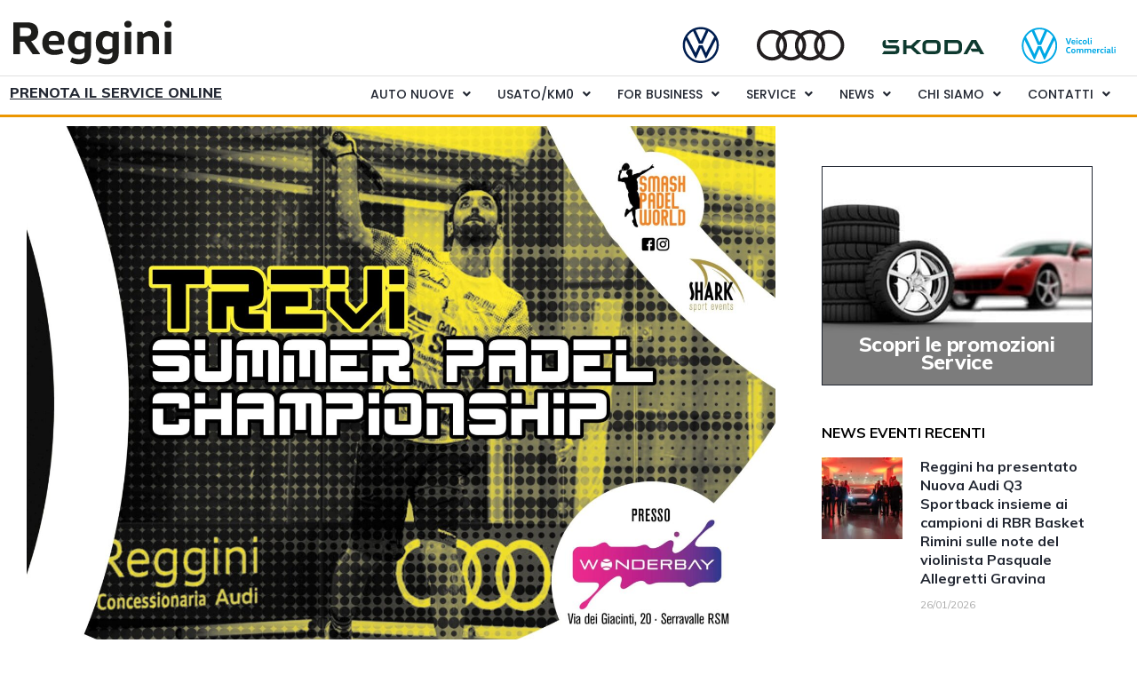

--- FILE ---
content_type: text/html; charset=UTF-8
request_url: https://www.reggini.it/audi-reggini-sponsor-della-trevi-summer-padel/
body_size: 37511
content:
<!DOCTYPE html><html lang="it-IT"><head><meta charset="UTF-8"><meta name="viewport" content="width=device-width, initial-scale=1.0, viewport-fit=cover" /><meta name='robots' content='index, follow, max-image-preview:large, max-snippet:-1, max-video-preview:-1' />  <script type="text/plain" data-service="google-analytics" data-category="statistics">(function(i,s,o,g,r,a,m){i['GoogleAnalyticsObject']=r;i[r]=i[r]||function(){
(i[r].q=i[r].q||[]).push(arguments)},i[r].l=1*new Date();a=s.createElement(o),
m=s.getElementsByTagName(o)[0];a.async=1;a.src=g;m.parentNode.insertBefore(a,m)
})(window,document,'script','https://www.google-analytics.com/analytics.js','ga');

ga('create', 'UA-127126445-1', 'auto');
ga('send', 'pageview');</script> 
 <script type="text/plain" data-service="google-analytics" data-category="statistics" async data-cmplz-src="https://www.googletagmanager.com/gtag/js?id=G-X14V1RHT3H"></script> <script type="pmdelayedscript" data-cfasync="false" data-no-optimize="1" data-no-defer="1" data-no-minify="1" data-rocketlazyloadscript="1">window.dataLayer = window.dataLayer || [];
  function gtag(){dataLayer.push(arguments);}
  gtag('js', new Date());

  gtag('config', 'G-X14V1RHT3H');</script>  <script type="text/plain" data-service="facebook" data-category="marketing">!function(f,b,e,v,n,t,s)
  {if(f.fbq)return;n=f.fbq=function(){n.callMethod?
  n.callMethod.apply(n,arguments):n.queue.push(arguments)};
  if(!f._fbq)f._fbq=n;n.push=n;n.loaded=!0;n.version='2.0';
  n.queue=[];t=b.createElement(e);t.async=!0;
  t.src=v;s=b.getElementsByTagName(e)[0];
  s.parentNode.insertBefore(t,s)}(window, document,'script',
  'https://connect.facebook.net/en_US/fbevents.js');
  fbq('init', '788379437996139');
  fbq('track', 'PageView');</script> <noscript><img height="1" width="1" style="display:none"
 src="https://www.facebook.com/tr?id=788379437996139&ev=PageView&noscript=1"
/></noscript>  <script type="text/plain" data-service="google-analytics" data-category="statistics" async data-cmplz-src="https://www.googletagmanager.com/gtag/js?id=AW-829045498"></script> <script type="pmdelayedscript" data-cfasync="false" data-no-optimize="1" data-no-defer="1" data-no-minify="1" data-rocketlazyloadscript="1">window.dataLayer = window.dataLayer || [];
  function gtag(){dataLayer.push(arguments);}
  gtag('js', new Date());

  gtag('config', 'AW-829045498');</script> <script src="https://livechat.ekonsilio.io/65f964b9f92b485c8c2382bd.js" async crossorigin="anonymous" type="pmdelayedscript" data-cfasync="false" data-no-optimize="1" data-no-defer="1" data-no-minify="1" data-rocketlazyloadscript="1"></script> <style id="aoatfcss" media="all">body{visibility:hidden;}</style><link rel="stylesheet" media="print" href="/wp-content/cache/autoptimize/css/autoptimize_3744038788fc63cbe1f1b0f2a70868ee.css" onload="this.onload=null;this.media='all';" /><noscript id="aonoscrcss"><link media="all" href="/wp-content/cache/autoptimize/css/autoptimize_3744038788fc63cbe1f1b0f2a70868ee.css" rel="stylesheet" /></noscript><title>Audi Reggini sponsor della &quot;TREVI SUMMER PADEL&quot; - Reggini S.p.A.</title><noscript><link media='all' rel="stylesheet" href="https://fonts.googleapis.com/css?family=Muli%3A300%2C300italic%2C400%2C400italic%2C500%2C500italic%2C600%2C600italic%2C700%2C700italic%2C800%2C800italic%2C900%2C900italic%7CRoboto%3A100%2C100italic%2C200%2C200italic%2C300%2C300italic%2C400%2C400italic%2C500%2C500italic%2C600%2C600italic%2C700%2C700italic%2C800%2C800italic%2C900%2C900italic%7CRoboto%20Slab%3A100%2C100italic%2C200%2C200italic%2C300%2C300italic%2C400%2C400italic%2C500%2C500italic%2C600%2C600italic%2C700%2C700italic%2C800%2C800italic%2C900%2C900italic%7CMulish%3A100%2C100italic%2C200%2C200italic%2C300%2C300italic%2C400%2C400italic%2C500%2C500italic%2C600%2C600italic%2C700%2C700italic%2C800%2C800italic%2C900%2C900italic%7COpen%20Sans%20Condensed%3A100%2C100italic%2C200%2C200italic%2C300%2C300italic%2C400%2C400italic%2C500%2C500italic%2C600%2C600italic%2C700%2C700italic%2C800%2C800italic%2C900%2C900italic%7CPoppins%3A100%2C100italic%2C200%2C200italic%2C300%2C300italic%2C400%2C400italic%2C500%2C500italic%2C600%2C600italic%2C700%2C700italic%2C800%2C800italic%2C900%2C900italic&#038;display=swap" /></noscript><link media='print' onload="this.onload=null;this.media='all';" rel="stylesheet" href="https://fonts.googleapis.com/css?family=Muli%3A300%2C300italic%2C400%2C400italic%2C500%2C500italic%2C600%2C600italic%2C700%2C700italic%2C800%2C800italic%2C900%2C900italic%7CRoboto%3A100%2C100italic%2C200%2C200italic%2C300%2C300italic%2C400%2C400italic%2C500%2C500italic%2C600%2C600italic%2C700%2C700italic%2C800%2C800italic%2C900%2C900italic%7CRoboto%20Slab%3A100%2C100italic%2C200%2C200italic%2C300%2C300italic%2C400%2C400italic%2C500%2C500italic%2C600%2C600italic%2C700%2C700italic%2C800%2C800italic%2C900%2C900italic%7CMulish%3A100%2C100italic%2C200%2C200italic%2C300%2C300italic%2C400%2C400italic%2C500%2C500italic%2C600%2C600italic%2C700%2C700italic%2C800%2C800italic%2C900%2C900italic%7COpen%20Sans%20Condensed%3A100%2C100italic%2C200%2C200italic%2C300%2C300italic%2C400%2C400italic%2C500%2C500italic%2C600%2C600italic%2C700%2C700italic%2C800%2C800italic%2C900%2C900italic%7CPoppins%3A100%2C100italic%2C200%2C200italic%2C300%2C300italic%2C400%2C400italic%2C500%2C500italic%2C600%2C600italic%2C700%2C700italic%2C800%2C800italic%2C900%2C900italic&#038;display=swap" /><meta name="description" content="Cinque mercoledì dedicati allo sport, al padel ed al divertimento al centro sportivo Wonderbay di San Marino." /><link rel="canonical" href="https://www.skodareggini.it/audi-reggini-sponsor-della-trevi-summer-padel/" /><meta property="og:locale" content="it_IT" /><meta property="og:type" content="article" /><meta property="og:title" content="Audi Reggini sponsor della &quot;TREVI SUMMER PADEL&quot; - Reggini S.p.A." /><meta property="og:description" content="Cinque mercoledì dedicati allo sport, al padel ed al divertimento al centro sportivo Wonderbay di San Marino." /><meta property="og:url" content="https://www.skodareggini.it/audi-reggini-sponsor-della-trevi-summer-padel/" /><meta property="og:site_name" content="Reggini S.p.A." /><meta property="article:published_time" content="2022-06-16T09:07:25+00:00" /><meta property="article:modified_time" content="2022-06-16T09:09:03+00:00" /><meta property="og:image" content="https://www.skodareggini.it/wp-content/uploads/2022/06/img-trevi-1-scaled.jpg" /><meta property="og:image:width" content="2560" /><meta property="og:image:height" content="2174" /><meta property="og:image:type" content="image/jpeg" /><meta name="twitter:card" content="summary_large_image" /><meta name="twitter:label1" content="Scritto da" /><meta name="twitter:data1" content="Fiammetta Brescini" /><meta name="twitter:label2" content="Tempo di lettura stimato" /><meta name="twitter:data2" content="2 minuti" /> <script type="application/ld+json" class="yoast-schema-graph">{"@context":"https://schema.org","@graph":[{"@type":"WebSite","@id":"https://www.reggini.it/#website","url":"https://www.reggini.it/","name":"Reggini S.p.A.","description":"","potentialAction":[{"@type":"SearchAction","target":{"@type":"EntryPoint","urlTemplate":"https://www.reggini.it/?s={search_term_string}"},"query-input":"required name=search_term_string"}],"inLanguage":"it-IT"},{"@type":"ImageObject","@id":"https://www.skodareggini.it/audi-reggini-sponsor-della-trevi-summer-padel/#primaryimage","inLanguage":"it-IT","url":"/wp-content/uploads/2022/06/img-trevi-1-scaled.jpg","contentUrl":"/wp-content/uploads/2022/06/img-trevi-1-scaled.jpg","width":2560,"height":2174},{"@type":"WebPage","@id":"https://www.skodareggini.it/audi-reggini-sponsor-della-trevi-summer-padel/#webpage","url":"https://www.skodareggini.it/audi-reggini-sponsor-della-trevi-summer-padel/","name":"Audi Reggini sponsor della \"TREVI SUMMER PADEL\" - Reggini S.p.A.","isPartOf":{"@id":"https://www.reggini.it/#website"},"primaryImageOfPage":{"@id":"https://www.skodareggini.it/audi-reggini-sponsor-della-trevi-summer-padel/#primaryimage"},"datePublished":"2022-06-16T09:07:25+00:00","dateModified":"2022-06-16T09:09:03+00:00","author":{"@id":"https://www.reggini.it/#/schema/person/48db372c9e3140c8a9ae36eb9e4d2721"},"description":"Cinque mercoledì dedicati allo sport, al padel ed al divertimento al centro sportivo Wonderbay di San Marino.","breadcrumb":{"@id":"https://www.skodareggini.it/audi-reggini-sponsor-della-trevi-summer-padel/#breadcrumb"},"inLanguage":"it-IT","potentialAction":[{"@type":"ReadAction","target":["https://www.skodareggini.it/audi-reggini-sponsor-della-trevi-summer-padel/"]}]},{"@type":"BreadcrumbList","@id":"https://www.skodareggini.it/audi-reggini-sponsor-della-trevi-summer-padel/#breadcrumb","itemListElement":[{"@type":"ListItem","position":1,"name":"Home","item":"https://www.reggini.it/"},{"@type":"ListItem","position":2,"name":"Blog","item":"https://www.reggini.it/blog/"},{"@type":"ListItem","position":3,"name":"Audi Reggini sponsor della &#8220;TREVI SUMMER PADEL&#8221;"}]},{"@type":"Person","@id":"https://www.reggini.it/#/schema/person/48db372c9e3140c8a9ae36eb9e4d2721","name":"Fiammetta Brescini","image":{"@type":"ImageObject","@id":"https://www.reggini.it/#personlogo","inLanguage":"it-IT","url":"https://secure.gravatar.com/avatar/cf9c0537bc4e0589810c49739e4985ef?s=96&d=mm&r=g","contentUrl":"https://secure.gravatar.com/avatar/cf9c0537bc4e0589810c49739e4985ef?s=96&d=mm&r=g","caption":"Fiammetta Brescini"},"url":"https://www.reggini.it/user/fiammetta/"}]}</script> <link rel='dns-prefetch' href='//www.reggini.it' /><link rel='dns-prefetch' href='//fonts.googleapis.com' /><link href='https://fonts.gstatic.com' crossorigin rel='preconnect' /><style id='elementor-frontend-inline-css' type='text/css'>@font-face{font-family:eicons;src:url(/wp-content/plugins/elementor/assets/lib/eicons/fonts/eicons.eot?5.10.0);src:url(/wp-content/plugins/elementor/assets/lib/eicons/fonts/eicons.eot?5.10.0#iefix) format("embedded-opentype"),url(/wp-content/plugins/elementor/assets/lib/eicons/fonts/eicons.woff2?5.10.0) format("woff2"),url(/wp-content/plugins/elementor/assets/lib/eicons/fonts/eicons.woff?5.10.0) format("woff"),url(/wp-content/plugins/elementor/assets/lib/eicons/fonts/eicons.ttf?5.10.0) format("truetype"),url(/wp-content/plugins/elementor/assets/lib/eicons/fonts/eicons.svg?5.10.0#eicon) format("svg");font-weight:400;font-style:normal}</style> <script type="pmdelayedscript" id="jquery-core-js-extra" data-perfmatters-type="text/javascript" data-cfasync="false" data-no-optimize="1" data-no-defer="1" data-no-minify="1" data-rocketlazyloadscript="1">var pp = {"ajax_url":"https:\/\/www.reggini.it\/wp-admin\/admin-ajax.php"};</script> <script type="pmdelayedscript" src="https://www.reggini.it/wp-includes/js/jquery/jquery.min.js?ver=3.5.1" id="jquery-core-js" data-perfmatters-type="text/javascript" data-cfasync="false" data-no-optimize="1" data-no-defer="1" data-no-minify="1" data-rocketlazyloadscript="1"></script> <script type='text/javascript' id='lazysizes-js-before'>window.lazySizesConfig = window.lazySizesConfig || {};
        window.lazySizesConfig.loadMode = 1
        window.lazySizesConfig.init = 0</script> <link rel="https://api.w.org/" href="https://www.reggini.it/wp-json/" /><link rel="alternate" type="application/json" href="https://www.reggini.it/wp-json/wp/v2/posts/30995" /><link rel='shortlink' href='https://www.reggini.it/?p=30995' /><link rel="alternate" href="https://www.reggini.it/audi-reggini-sponsor-della-trevi-summer-padel/" hreflang="x-default" /><script type="pmdelayedscript" data-cfasync="false" data-no-optimize="1" data-no-defer="1" data-no-minify="1" data-rocketlazyloadscript="1">var awd_admin_ajax_url = 'https://www.reggini.it/wp-admin/admin-ajax.php';</script> <meta property="og:url" content="https://www.reggini.it/audi-reggini-sponsor-della-trevi-summer-padel/"/><meta property="og:type" content="article"/><meta property="og:title" content="Audi Reggini sponsor della &quot;TREVI SUMMER PADEL&quot;"/><meta property="og:description" content="Audi Reggini sponsor della Trevi Padel Summer Championship. Cinque super mercoledì dedicati allo sport, al padel ed al divertimento al centro sportivo Wonderbay di San Marino."/><meta
 property="og:image"
 content="/wp-content/uploads/2022/06/img-trevi-1-scaled.jpg"
 /><style>.cmplz-hidden {
					display: none !important;
				}</style><link rel="preload" as="font" href="/wp-content/plugins/elementor/assets/lib/eicons/fonts/eicons.woff2?5.11.0" crossorigin><link rel="preload" as="font" href="/wp-content/plugins/elementor/assets/lib/font-awesome/webfonts/fa-brands-400.woff2" crossorigin><link rel="preload" as="font" href="/wp-content/plugins/elementor/assets/lib/font-awesome/webfonts/fa-solid-900.woff2" crossorigin><link rel="preload" as="font" href="/wp-content/plugins/elementor/assets/lib/font-awesome/webfonts/fa-regular-400.woff2" crossorigin><style>body{visibility:visible !important; display:block !important;}
#search_res_desc > section > div {
    padding:16px;
}
@media screen and (max-width: 1023px){
    #search_res_desc > section > div {
        padding:30px;
    }
}

/** CLS **/
.elementor-18531 .elementor-element.elementor-element-f6d367e,
.elementor-18531 .elementor-element.elementor-element-5c6ded2{
	position:relative !important;
	overflow:hidden !important;
}
.elementor-18531 .elementor-element.elementor-element-f6d367e{
	height:63px !important;
}
.elementor-18531 .elementor-element.elementor-element-5c6ded2{
	height:49px !important;
}
@media screen and (max-width:899px){
.elementor-18531 .elementor-element.elementor-element-f6d367e{
	height:102px !important;
}
.elementor-18531 .elementor-element.elementor-element-5c6ded2{
	height:32px !important;
}
}
@media screen and (max-width:283px){
.elementor-18531 .elementor-element.elementor-element-f6d367e{
	height:137px !important;
}
}

.vehica-results__fields--mobile-open{
	display: block !important;
} 
@media screen and (min-width:665px) and (max-width:1023px){
	body .vehica-inventory-v1__2-cols__right {
		flex: auto;
	}
}

.vehica-car-card__info__single:last-child{
	margin-right:0;
}</style><script type="pmdelayedscript" data-cfasync="false" data-no-optimize="1" data-no-defer="1" data-no-minify="1" data-rocketlazyloadscript="1">window.cc_variables = {"ajax_url":"https:\/\/www.reggini.it\/wp-admin\/admin-ajax.php"};</script>  <script type="pmdelayedscript" data-cfasync="false" data-no-optimize="1" data-no-defer="1" data-no-minify="1" data-rocketlazyloadscript="1">(function(w,d,s,l,i){w[l]=w[l]||[];w[l].push({'gtm.start':
new Date().getTime(),event:'gtm.js'});var f=d.getElementsByTagName(s)[0],
j=d.createElement(s),dl=l!='dataLayer'?'&l='+l:'';j.async=true;j.src=
'https://www.googletagmanager.com/gtm.js?id='+i+dl;f.parentNode.insertBefore(j,f);
})(window,document,'script','dataLayer','GTM-TQNJ8D5');</script>  <noscript><style>.woocommerce-product-gallery{ opacity: 1 !important; }</style></noscript><style type="text/css">.recentcomments a{display:inline !important;padding:0 !important;margin:0 !important;}</style> <script type="text/plain" data-service="google-analytics" data-category="statistics">(function(i,s,o,g,r,a,m){i['GoogleAnalyticsObject']=r;i[r]=i[r]||function(){
(i[r].q=i[r].q||[]).push(arguments)},i[r].l=1*new Date();a=s.createElement(o),
m=s.getElementsByTagName(o)[0];a.async=1;a.src=g;m.parentNode.insertBefore(a,m)
})(window,document,'script','https://www.google-analytics.com/analytics.js','ga');

ga('create', 'UA-127126445-1', 'auto');
ga('send', 'pageview');</script> 
 <script type="text/plain" data-service="google-analytics" data-category="statistics" async data-cmplz-src="https://www.googletagmanager.com/gtag/js?id=G-X14V1RHT3H"></script> <script type="pmdelayedscript" data-cfasync="false" data-no-optimize="1" data-no-defer="1" data-no-minify="1" data-rocketlazyloadscript="1">window.dataLayer = window.dataLayer || [];
  function gtag(){dataLayer.push(arguments);}
  gtag('js', new Date());

  gtag('config', 'G-X14V1RHT3H');</script>  <script type="text/plain" data-service="facebook" data-category="marketing">!function(f,b,e,v,n,t,s)
  {if(f.fbq)return;n=f.fbq=function(){n.callMethod?
  n.callMethod.apply(n,arguments):n.queue.push(arguments)};
  if(!f._fbq)f._fbq=n;n.push=n;n.loaded=!0;n.version='2.0';
  n.queue=[];t=b.createElement(e);t.async=!0;
  t.src=v;s=b.getElementsByTagName(e)[0];
  s.parentNode.insertBefore(t,s)}(window, document,'script',
  'https://connect.facebook.net/en_US/fbevents.js');
  fbq('init', '788379437996139');
  fbq('track', 'PageView');</script> <noscript><img height="1" width="1" style="display:none"
 src="https://www.facebook.com/tr?id=788379437996139&ev=PageView&noscript=1"
/></noscript>  <script type="text/plain" data-service="google-analytics" data-category="statistics" async data-cmplz-src="https://www.googletagmanager.com/gtag/js?id=AW-829045498"></script> <script type="pmdelayedscript" data-cfasync="false" data-no-optimize="1" data-no-defer="1" data-no-minify="1" data-rocketlazyloadscript="1">window.dataLayer = window.dataLayer || [];
  function gtag(){dataLayer.push(arguments);}
  gtag('js', new Date());

  gtag('config', 'AW-829045498');</script> <script src="https://livechat.ekonsilio.io/65f964b9f92b485c8c2382bd.js" async crossorigin="anonymous" type="pmdelayedscript" data-cfasync="false" data-no-optimize="1" data-no-defer="1" data-no-minify="1" data-rocketlazyloadscript="1"></script> <link rel="icon" href="/wp-content/uploads/2021/05/favicon-reggini-100x100.jpg" sizes="32x32" /><link rel="icon" href="/wp-content/uploads/2021/05/favicon-reggini-300x300.jpg" sizes="192x192" /><link rel="apple-touch-icon" href="/wp-content/uploads/2021/05/favicon-reggini-300x300.jpg" /><meta name="msapplication-TileImage" content="/wp-content/uploads/2021/05/favicon-reggini-300x300.jpg" /><style type="text/css" id="wp-custom-css">/*Da cancellare dopo REGGINI SUMMER SALES*/
.vehica-car-card__featured.vehica-car-offer{display:none;}
/*FINEDa cancellare dopo REGGINI SUMMER SALES*/
.vehica-tabs-top-v2__heading {
font-size: 42px;
font-weight: 800;
line-height: 1em;
}

div.elementor-widget-container h3 {color: black;
font-weight: 600;
font-size: 24px;
margin-top: 25px;
	margin-bottom: 15px;}

div.elementor-widget-container p {color: black;
font-size: 15px;
line-height: 24px;
font-weight: 300;} 

.vehica-car-card__inner {border-radius: 4px; box-shadow: 0px 0px 0 0!important;}


.vehica-car-card-row {
    border-radius: 0px;
    box-shadow: 0px 0px 0 0!important;  
}

.vehica-car-card__inner {
    border-radius: 0px;
}
.vehica-car-card-row .vehica-car-card-row__image .vehica-car-card__image-bg {
    border-radius: 0px;
}
.vehica-car-card-row .vehica-car-card-row__image .vehica-car-card__image {
	border-radius: 0px;}

.vehica-inventory-v1__bar .vehica-inventory-v1__bar__right .vehica-inventory-v1__keyword input {
    border-radius: 0px;
}

.vehica-number-range__1of2 input[type="text"] {
border-radius: 0px;}

.vehica-number-range__1of2--left input {
box-shadow: 0px 0px 0 0 rgba(196,196,196,.24);
}

.vehica-number-range__1of2--right input {
box-shadow: 0px 0px 0 0 rgba(196,196,196,.24); 
}

.vehica-button, .vehica-post-field__text input[type=submit], .wp-block-search .wp-block-search__button, form.wp-block-search .wp-block-search__button, .woocommerce .vehica-checkout button.button, .woocommerce-form-coupon button.button, #cookie-notice .cn-button.bootstrap, .elementor-button {border-radius: 0px;}

.marca-menu ul {
align-items: end;
justify-content: flex-end;
}
.marca-menu li {padding: 0 0 0 30px;
font-size: 100%;
font-weight: 700;}

.v-select:not(.vs-open) .vs__dropdown-toggle {
border: 1px solid #e7edf3;
box-shadow: 0 0 0 rgba(196,196,196,.24);
padding: 0 0 0 27px;
background: #fff;
	border-radius: 0px;}

.vehica-inventory-v1__top {
background: #f2f2f2;
border-bottom: 0px solid #e7e9ee;
}

.woocommerce-error, .woocommerce-info, .woocommerce-message {
    border-radius: 0px;font-size: 14px;
line-height: 20px !important;
font-weight: 400;
}
.vehica-car-form__section {
    border-radius: 0px;
}

.vehica-checkout__biling-info input[type="text"], .vehica-checkout__biling-info input[type="email"], .vehica-checkout__biling-info input[type="number"] {
    border-radius: 0px;
    box-shadow: 0 0 0 rgba(196, 196, 196, 0.24);
}
.vehica-checkout__biling-info .select2-selection--single {
    min-height: 53px;
    border-radius: 0px;
 
    box-shadow: 0 0 0 rgba(196, 196, 196, 0.24);
    border: 1px solid #e7edf3;
}
.vehica-checkout label {
    font-size: 15px;
    font-weight: 500;

    margin-bottom: 5px;
    padding-left: 5px;
}

.woocommerce .vehica-checkout button.button, .woocommerce-form-coupon button.button, #cookie-notice .cn-button.bootstrap, .elementor-button {
    font-size: 16px;
    line-height: 20px;
    font-weight: 600;
    text-align: center;
    padding: 12px 20px 12px 20px;
    border-radius: 0px;
}

.content-servizi > div.elementor-widget-container p {font-size: 16px;margin-bottom:10px;}

div.elementor-widget-text-editor.content-servizi ul li {color: black;
font-size: 16px;
line-height: 24px;
font-weight: 300;}

div.elementor-widget-text-editor.content-servizi ul li::before {font-size: 20px;}

.sidebarlisting-block ul {list-style-type: none!important;padding-left:0px;}


.sidebarlisting-block ul li{
	font-size: 14px;
	border-bottom: 1px solid rgb(235, 235, 235); color:grey; line-height: 32px;}

.sidebarlisting-block em {
	font-style: normal;
color: #000000;
font-weight: 600;}

.vehica-breadcrumbs__single {
    font-size: 12px;
    color: black;
}
.vehica-breadcrumbs__separator {
    min-width: 20px;
    right: 6px;
}

selector input[type="checkbox"], selector input[type="radio"] {
	border: 0;
	clip: rect(0 0 0 0);
	height: 1px;
	margin: -1px;
	overflow: hidden;
	padding: 0;
	position: absolute;
	width: 1px;
}

#form-field-field_privacy {display:none;}
#form-field-field_privacy2 {display:none;}
#form-field-field_privacy3 {display:none;}

#form-field-field_privacy + label
{padding-left: 30px;
display: block;
}

#form-field-field_privacy2 + label
{padding-left: 30px;
display: block;
}

#form-field-field_privacy3 + label
{padding-left: 30px;
display: block;
}
.elementor-field-group-field_privacy > div label:before,.elementor-field-group-field_privacy2 > div label:before, .elementor-field-group-field_privacy3 > div label:before {
	content: "";
	display: inline-block;
	width: 20px;
	height: 20px;
	margin-right: 10px;
	vertical-align: -3px;
	border: 1px solid rgba(0,0,0,0.45);
	padding: 0.12em;
	background-color: transparent;
	background-clip: content-box;
	transition: all 0.2s ease;
	margin-left:-30px;
}
.elementor-field-group-field_privacy > div label,.elementor-field-group-field_privacy2 > div label, .elementor-field-group-field_privacy3 > div label {
	margin-right: 1em;
	position: relative;
}
.elementor-field-group-field_privacy > div label:after, .elementor-field-group-field_privacy2 > div label:after, .elementor-field-group-field_privacy3 > div label:after {
	border-right: 1px solid #fff;
	border-top: 1px solid #fff;
	content: "";
	height: 11px;
	left: 3px;
	position: absolute;
	top: 6px;
	transform: scaleX(-1) rotate(135deg);
	transform-origin: left top;
	width: 6px;
	display: none;
}
.elementor-field-group-field_privacy > div input:hover + label:before, .elementor-field-group-field_privacy2 > div input:hover + label:before, .elementor-field-group-field_privacy3 > div input:hover + label:before {
	border-color: #54595f;
}
.elementor-field-group-field_privacy > div input:checked + label:before, .elementor-field-group-field_privacy2 > div input:checked + label:before, .elementor-field-group-field_privacy3 > div input:checked + label:before {
	border-color: #54595f ;
	background: #54595f;
}
.elementor-field-group-field_privacy > div input:checked + label:after, .elementor-field-group-field_privacy2 > div input:checked + label:after, .elementor-field-group-field_privacy3 > div input:checked + label:after {
	-moz-animation: check 0.8s ease 0s running;
	-webkit-animation: check 0.8s ease 0s running;
	animation: check 0.8s ease 0s running;
	display: block;
	width: 7px;
	height: 11px;
	border-color: #fff;
}
@keyframes check {
 0% {
 height: 0;
 width: 0;
}
 25% {
 height: 0;
 width: 6px;
}
 50% {
 height: 11px;
 width: 6px;
}
}

.cars-most-searched li {
    padding: 5px 7px;
    margin: 2px;
    font-size: 13px;
}

.forceclick:hover {
    color: #EC9600 !important;
    font-weight: 600;
}

.vehica-gallery-v4__image-big img {
    border-top-left-radius: 0px;
    border-bottom-left-radius: 0;
}

.vehica-gallery-v4__image-small-wrapper .vehica-gallery-v4__image-small:nth-child(4) img {
    border-bottom-right-radius: 0px;
}	
.vehica-gallery-v4__image-small-wrapper .vehica-gallery-v4__image-small:nth-child(2) img {
    border-top-right-radius: 0px;
}
.vehica-gallery-v4__images img {
    object-fit: cover;
}

ul.car-equipments {
    font-size: 15px;
    line-height: 24px;
    color: #000000;
}

ul.car-equipments li {
    margin-bottom: 5px;
}

ul.car-equipments li:before {
    font-size: 20px;
}

.titolo-auto-list {
	min-height:48px;
  max-height: 48px;
	text-overflow: ellipsis;}

.vehica-inventory-v1__mobile-button-options button {
border-radius: 0px;
box-shadow: 0px 0px 0 0 rgba(196, 196, 196, .24);}

.vehica-car-card__info__single {
border-radius: 0px;}

.vehica-car-card-row__calculate, .vehica-car-card-row__favorite {display:none;}

.vehica-inventory-v1__sort__select {
    z-index: 50;
}

.vehica-results__fields__clear {
display: inline-block;
margin-left: 1px;
transition: all .2s ease;
padding: 10px;
background-color: #EC9600;
color: white!important;
}
.vehica-results__fields__clear-load-more {
	padding: 10px 0px 0;}

.elementor-13486 .elementor-element.elementor-element-7873a0d .vehica-car-attributes-grid>.vehica-grid__element {
margin-right: 14px;
padding: 10px;
border-bottom: 1px solid lightgrey;
}

.elementor-13486 .elementor-element.elementor-element-7873a0d>.elementor-widget-container {
width: 340px;
}
.elementor-13486 .elementor-element.elementor-element-152309b .vehica-car-price {
text-align: right;
padding-right: 15px;
}

.elementor-element-5aa37ab9 .price_rate span {
font-size: 12px;
}



@media (max-width: 899px) {
.vehica-gallery-v4__image-big {
width: 100%;
height: 400px;
}
	.vehica-gallery-v4__image-big img {
padding-right: 0;
border-top-left-radius: 0px;
border-top-right-radius: 0px;
border-bottom-left-radius: 0;
border-bottom-right-radius: 0;
}
.vehica-gallery-v4__image-small-wrapper .vehica-gallery-v4__image-small:nth-child(3) img {
padding-top: 6px;
border-radius: 0;
border-bottom-left-radius: 0px;
}
	
}


@media (max-width: 375px) {
.vehica-gallery-v4__image-big {
width: 100%;padding-bottom: 10px;
height: 220px;}
	
.vehica-gallery-v4__image-big img {
padding-right: 0;
border-top-left-radius: 0px;
border-top-right-radius: 0px;
border-bottom-left-radius: 0;
border-bottom-right-radius:0
    }
	
	.vehica-search-classic-v2__top .vehica-radio label {
    font-size: 17px!important;
    margin: 0 10px 10px;
		padding: 8px!important;
}
	
}


@media (max-width: 420px) {
    .vehica-gallery-v4__image-big {
width: 100%;
padding-bottom: 10px;
height: 260px;
}

.vehica-gallery-v4__image-big img {
padding-right: 0;
border-top-left-radius: 0px;
border-top-right-radius: 0px;
border-bottom-left-radius: 0;
border-bottom-right-radius:0
    }
	
.vehica-gallery-v4__image-small-wrapper {height: 360px;}	
	
.vehica-gallery-v4__image-small-wrapper .vehica-gallery-v4__image-small {height: 180px;}
	
.vehica-search-classic-v2__top .vehica-radio label {margin: 0 10px 10px;}

body .ui-slider .ui-slider-handle {height: 1em;}	
	
.jet-images-layout__content {
opacity: 1;}
	
.jet-images-layout__content:before {background-color: rgba(84, 89, 95, .3);}
	
}

.elementor-field-group-cognome {display:block!important;}</style><noscript><style>.perfmatters-lazy[data-src]{display:none !important;}</style></noscript><style>body .perfmatters-lazy-css-bg:not([data-ll-status=entered]),body .perfmatters-lazy-css-bg:not([data-ll-status=entered]) *,body .perfmatters-lazy-css-bg:not([data-ll-status=entered])::before{background-image:none!important;will-change:transform;transition:opacity 0.025s ease-in,transform 0.025s ease-in!important;}</style></head><body data-cmplz=1 class="post-template-default single single-post postid-30995 single-format-standard wp-custom-logo theme-vehica multiple-domain-www-reggini-it vehica-version-1.0.56 vehica-menu-sticky elementor-default elementor-kit-18323"><div data-elementor-type="header" data-elementor-id="19475" class="elementor elementor-19475 elementor-location-header" data-elementor-settings="[]"><div class="elementor-section-wrap"><section class="elementor-section elementor-top-section elementor-element elementor-element-fe601f4 elementor-section-full_width elementor-section-height-default elementor-section-height-default" data-id="fe601f4" data-element_type="section" data-settings="{&quot;jet_parallax_layout_list&quot;:[{&quot;jet_parallax_layout_image&quot;:{&quot;url&quot;:&quot;&quot;,&quot;id&quot;:&quot;&quot;},&quot;_id&quot;:&quot;6bcc9c6&quot;,&quot;jet_parallax_layout_image_tablet&quot;:{&quot;url&quot;:&quot;&quot;,&quot;id&quot;:&quot;&quot;},&quot;jet_parallax_layout_image_mobile&quot;:{&quot;url&quot;:&quot;&quot;,&quot;id&quot;:&quot;&quot;},&quot;jet_parallax_layout_speed&quot;:{&quot;unit&quot;:&quot;%&quot;,&quot;size&quot;:50,&quot;sizes&quot;:[]},&quot;jet_parallax_layout_type&quot;:&quot;scroll&quot;,&quot;jet_parallax_layout_direction&quot;:null,&quot;jet_parallax_layout_fx_direction&quot;:null,&quot;jet_parallax_layout_z_index&quot;:&quot;&quot;,&quot;jet_parallax_layout_bg_x&quot;:50,&quot;jet_parallax_layout_bg_x_tablet&quot;:&quot;&quot;,&quot;jet_parallax_layout_bg_x_mobile&quot;:&quot;&quot;,&quot;jet_parallax_layout_bg_y&quot;:50,&quot;jet_parallax_layout_bg_y_tablet&quot;:&quot;&quot;,&quot;jet_parallax_layout_bg_y_mobile&quot;:&quot;&quot;,&quot;jet_parallax_layout_bg_size&quot;:&quot;auto&quot;,&quot;jet_parallax_layout_bg_size_tablet&quot;:&quot;&quot;,&quot;jet_parallax_layout_bg_size_mobile&quot;:&quot;&quot;,&quot;jet_parallax_layout_animation_prop&quot;:&quot;transform&quot;,&quot;jet_parallax_layout_on&quot;:[&quot;desktop&quot;,&quot;tablet&quot;]}],&quot;background_background&quot;:&quot;classic&quot;,&quot;sticky&quot;:&quot;top&quot;,&quot;sticky_on&quot;:[&quot;desktop&quot;,&quot;tablet&quot;,&quot;mobile&quot;],&quot;sticky_offset&quot;:0,&quot;sticky_effects_offset&quot;:0}"><div class="elementor-container elementor-column-gap-default"><div class="elementor-column elementor-col-100 elementor-top-column elementor-element elementor-element-ad13c1e" data-id="ad13c1e" data-element_type="column"><div class="elementor-widget-wrap elementor-element-populated"><div class="elementor-element elementor-element-9c24d94 dc-has-condition dc-condition-Array elementor-widget elementor-widget-shortcode" data-id="9c24d94" data-element_type="widget" data-widget_type="shortcode.default"><div class="elementor-widget-container"><div class="elementor-shortcode"><div data-elementor-type="header" data-elementor-id="18531" class="elementor elementor-18531 elementor-location-header" data-elementor-settings="[]"><div class="elementor-section-wrap"><section class="elementor-section elementor-top-section elementor-element elementor-element-f6d367e dc-has-condition dc-condition-Array elementor-section-boxed elementor-section-height-default elementor-section-height-default" data-id="f6d367e" data-element_type="section" data-settings="{&quot;jet_parallax_layout_list&quot;:[{&quot;jet_parallax_layout_image&quot;:{&quot;url&quot;:&quot;&quot;,&quot;id&quot;:&quot;&quot;},&quot;_id&quot;:&quot;0483708&quot;,&quot;jet_parallax_layout_image_tablet&quot;:{&quot;url&quot;:&quot;&quot;,&quot;id&quot;:&quot;&quot;},&quot;jet_parallax_layout_image_mobile&quot;:{&quot;url&quot;:&quot;&quot;,&quot;id&quot;:&quot;&quot;},&quot;jet_parallax_layout_speed&quot;:{&quot;unit&quot;:&quot;%&quot;,&quot;size&quot;:50,&quot;sizes&quot;:[]},&quot;jet_parallax_layout_type&quot;:&quot;scroll&quot;,&quot;jet_parallax_layout_direction&quot;:null,&quot;jet_parallax_layout_fx_direction&quot;:null,&quot;jet_parallax_layout_z_index&quot;:&quot;&quot;,&quot;jet_parallax_layout_bg_x&quot;:50,&quot;jet_parallax_layout_bg_x_tablet&quot;:&quot;&quot;,&quot;jet_parallax_layout_bg_x_mobile&quot;:&quot;&quot;,&quot;jet_parallax_layout_bg_y&quot;:50,&quot;jet_parallax_layout_bg_y_tablet&quot;:&quot;&quot;,&quot;jet_parallax_layout_bg_y_mobile&quot;:&quot;&quot;,&quot;jet_parallax_layout_bg_size&quot;:&quot;auto&quot;,&quot;jet_parallax_layout_bg_size_tablet&quot;:&quot;&quot;,&quot;jet_parallax_layout_bg_size_mobile&quot;:&quot;&quot;,&quot;jet_parallax_layout_animation_prop&quot;:&quot;transform&quot;,&quot;jet_parallax_layout_on&quot;:[&quot;desktop&quot;,&quot;tablet&quot;]}]}"><div class="elementor-container elementor-column-gap-default"><div class="elementor-column elementor-col-33 elementor-top-column elementor-element elementor-element-f2ad7ed" data-id="f2ad7ed" data-element_type="column"><div class="elementor-widget-wrap elementor-element-populated"><div class="elementor-element elementor-element-89119f6 elementor-widget elementor-widget-theme-site-logo elementor-widget-image" data-id="89119f6" data-element_type="widget" data-widget_type="theme-site-logo.default"><div class="elementor-widget-container"> <a href="https://www.reggini.it"> <img width="453" height="133" src="data:image/svg+xml,%3Csvg%20xmlns=&#039;http://www.w3.org/2000/svg&#039;%20width=&#039;453&#039;%20height=&#039;133&#039;%20viewBox=&#039;0%200%20453%20133&#039;%3E%3C/svg%3E" class="attachment-full size-full perfmatters-lazy" alt data-src="/wp-content/uploads/2023/10/Logo-Reggini-01.svg" /><noscript><img width="453" height="133" src="/wp-content/uploads/2023/10/Logo-Reggini-01.svg" class="attachment-full size-full" alt="" /></noscript> </a></div></div></div></div><div class="elementor-column elementor-col-33 elementor-top-column elementor-element elementor-element-f3c09be" data-id="f3c09be" data-element_type="column"><div class="elementor-widget-wrap elementor-element-populated"><div class="elementor-element elementor-element-f76c79c elementor-widget__width-auto elementor-hidden-desktop elementor-hidden-tablet apri-prenota-service elementor-view-default elementor-widget elementor-widget-icon" data-id="f76c79c" data-element_type="widget" data-widget_type="icon.default"><div class="elementor-widget-container"><div class="elementor-icon-wrapper"> <a class="elementor-icon" href="#"> <i aria-hidden="true" class="fas fa-tools"></i> </a></div></div></div><div class="elementor-element elementor-element-9c3b7bd elementor-widget__width-auto elementor-hidden-desktop elementor-hidden-tablet elementor-view-default elementor-widget elementor-widget-icon" data-id="9c3b7bd" data-element_type="widget" data-widget_type="icon.default"><div class="elementor-widget-container"><div class="elementor-icon-wrapper"> <a class="elementor-icon" href="tel:+3905411797360"> <i aria-hidden="true" class="fas fa-phone-alt"></i> </a></div></div></div><div class="elementor-element elementor-element-e4e8e31 elementor-nav-menu--stretch elementor-hidden-desktop elementor-hidden-tablet elementor-widget__width-auto elementor-nav-menu__text-align-aside elementor-nav-menu--toggle elementor-nav-menu--burger elementor-widget elementor-widget-nav-menu" data-id="e4e8e31" data-element_type="widget" data-settings="{&quot;layout&quot;:&quot;dropdown&quot;,&quot;full_width&quot;:&quot;stretch&quot;,&quot;submenu_icon&quot;:{&quot;value&quot;:&quot;fas fa-chevron-down&quot;,&quot;library&quot;:&quot;fa-solid&quot;},&quot;toggle&quot;:&quot;burger&quot;}" data-widget_type="nav-menu.default"><div class="elementor-widget-container"><div class="elementor-menu-toggle" role="button" tabindex="0" aria-label="Menu di commutazione" aria-expanded="false"> <i class="eicon-menu-bar" aria-hidden="true" role="presentation"></i> <span class="elementor-screen-only">Menu</span></div><nav class="elementor-nav-menu--dropdown elementor-nav-menu__container" role="navigation" aria-hidden="true"><ul id="menu-2-e4e8e31" class="elementor-nav-menu"><li class="menu-item menu-item-type-post_type menu-item-object-page menu-item-has-children menu-item-19069"><a href="https://www.reggini.it/gamma-nuovo/" class="elementor-item" tabindex="-1">Auto nuove</a><ul class="sub-menu elementor-nav-menu--dropdown"><li class="menu-item menu-item-type-post_type menu-item-object-page menu-item-19903"><a href="https://www.reggini.it/promozioni-reggini/" class="elementor-sub-item" tabindex="-1">Promozioni</a></li><li class="menu-item menu-item-type-custom menu-item-object-custom menu-item-22173"><a href="https://www.reggini.it/gamma-nuovo/jsf/jet-engine/tax/vehica_6659:2339/" class="elementor-sub-item" tabindex="-1">Audi</a></li><li class="menu-item menu-item-type-custom menu-item-object-custom menu-item-25699"><a href="https://www.reggini.it/gamma-nuovo/jsf/jet-engine/tax/vehica_6659:2495/" class="elementor-sub-item" tabindex="-1">Volkswagen</a></li><li class="menu-item menu-item-type-custom menu-item-object-custom menu-item-22554"><a href="https://www.reggini.it/gamma-nuovo/jsf/jet-engine/tax/vehica_6659:2496/" class="elementor-sub-item" tabindex="-1">Škoda</a></li><li class="menu-item menu-item-type-custom menu-item-object-custom menu-item-28279"><a href="https://www.reggini.it/gamma-nuovo/jsf/jet-engine/tax/vehica_6659:2497/" class="elementor-sub-item" tabindex="-1">VW Veicoli Commerciali</a></li></ul></li><li class="menu-item menu-item-type-custom menu-item-object-custom menu-item-has-children menu-item-18544"><a href="https://www.reggini.it/-usate?current-page=1&#038;sort-by=newest" class="elementor-item" tabindex="-1">Usato/Km0</a><ul class="sub-menu elementor-nav-menu--dropdown"><li class="menu-item menu-item-type-custom menu-item-object-custom menu-item-20629"><a href="https://www.reggini.it/-usate?current-page=1&#038;sort-by=newest" class="elementor-sub-item" tabindex="-1">Auto usate</a></li><li class="menu-item menu-item-type-custom menu-item-object-custom menu-item-18545"><a href="https://www.reggini.it/-kmzero?current-page=1&#038;sort-by=newest" class="elementor-sub-item" tabindex="-1">Auto Km 0</a></li></ul></li><li class="menu-item menu-item-type-custom menu-item-object-custom menu-item-has-children menu-item-20631"><a href="#" class="elementor-item elementor-item-anchor" tabindex="-1">For Business</a><ul class="sub-menu elementor-nav-menu--dropdown"><li class="menu-item menu-item-type-post_type menu-item-object-page menu-item-22995"><a href="https://www.reggini.it/reggini-for-business/" class="elementor-sub-item" tabindex="-1">Reggini for business</a></li><li class="menu-item menu-item-type-post_type menu-item-object-page menu-item-25318"><a href="https://www.reggini.it/noleggio-a-lungo-termine/" class="elementor-sub-item" tabindex="-1">Noleggio a lungo termine</a></li><li class="menu-item menu-item-type-post_type menu-item-object-page menu-item-25420"><a href="https://www.reggini.it/leasing-finanziario/" class="elementor-sub-item" tabindex="-1">Leasing finanziario</a></li></ul></li><li class="menu-item menu-item-type-post_type menu-item-object-page menu-item-has-children menu-item-22485"><a href="https://www.reggini.it/service/" class="elementor-item" tabindex="-1">Service</a><ul class="sub-menu elementor-nav-menu--dropdown"><li class="menu-item menu-item-type-post_type menu-item-object-page menu-item-23446"><a href="https://www.reggini.it/servizio-tagliando/" class="elementor-sub-item" tabindex="-1">Tagliando</a></li><li class="menu-item menu-item-type-post_type menu-item-object-page menu-item-23178"><a href="https://www.reggini.it/servizio-pneumatici/" class="elementor-sub-item" tabindex="-1">Pneumatici</a></li><li class="menu-item menu-item-type-post_type menu-item-object-page menu-item-23491"><a href="https://www.reggini.it/servizio-carrozzeria/" class="elementor-sub-item" tabindex="-1">Carrozzeria</a></li><li class="menu-item menu-item-type-post_type menu-item-object-page menu-item-23521"><a href="https://www.reggini.it/ricambi/" class="elementor-sub-item" tabindex="-1">Ricambi</a></li><li class="menu-item menu-item-type-post_type menu-item-object-page menu-item-23552"><a href="https://www.reggini.it/servizio-mobilita/" class="elementor-sub-item" tabindex="-1">Servizio Mobilità</a></li></ul></li><li class="menu-item menu-item-type-custom menu-item-object-custom menu-item-has-children menu-item-18550"><a href="https://www.reggini.it/vehica_template/news/" class="elementor-item" tabindex="-1">News</a><ul class="sub-menu elementor-nav-menu--dropdown"><li class="menu-item menu-item-type-post_type menu-item-object-page menu-item-25893"><a href="https://www.reggini.it/news/" class="elementor-sub-item" tabindex="-1">Novità</a></li><li class="menu-item menu-item-type-post_type menu-item-object-page menu-item-25871"><a href="https://www.reggini.it/eventi/" class="elementor-sub-item" tabindex="-1">Eventi</a></li><li class="menu-item menu-item-type-post_type menu-item-object-page menu-item-25892"><a href="https://www.reggini.it/collaborazioni/" class="elementor-sub-item" tabindex="-1">Collaborazioni</a></li></ul></li><li class="menu-item menu-item-type-custom menu-item-object-custom menu-item-has-children menu-item-20637"><a href="#" class="elementor-item elementor-item-anchor" tabindex="-1">Chi siamo</a><ul class="sub-menu elementor-nav-menu--dropdown"><li class="menu-item menu-item-type-post_type menu-item-object-page menu-item-21311"><a href="https://www.reggini.it/la-nostra-storia/" class="elementor-sub-item" tabindex="-1">La storia</a></li><li class="menu-item menu-item-type-post_type menu-item-object-page menu-item-21061"><a href="https://www.reggini.it/team-reggini/" class="elementor-sub-item" tabindex="-1">Team</a></li><li class="menu-item menu-item-type-post_type menu-item-object-page menu-item-25778"><a href="https://www.reggini.it/riconoscimenti/" class="elementor-sub-item" tabindex="-1">Riconoscimenti</a></li><li class="menu-item menu-item-type-post_type menu-item-object-page menu-item-36818"><a href="https://www.reggini.it/reggini-for-the-planet/" class="elementor-sub-item" tabindex="-1">Sostenibilità</a></li></ul></li><li class="menu-item menu-item-type-custom menu-item-object-custom menu-item-has-children menu-item-18551"><a href="#" class="elementor-item elementor-item-anchor" tabindex="-1">Contatti</a><ul class="sub-menu elementor-nav-menu--dropdown"><li class="menu-item menu-item-type-post_type menu-item-object-page menu-item-21423"><a href="https://www.reggini.it/reggini-san-marino/" class="elementor-sub-item" tabindex="-1">Reggini San Marino</a></li><li class="menu-item menu-item-type-post_type menu-item-object-page menu-item-22863"><a href="https://www.reggini.it/reggini-rimini/" class="elementor-sub-item" tabindex="-1">Reggini Rimini</a></li><li class="menu-item menu-item-type-post_type menu-item-object-page menu-item-31558"><a href="https://www.reggini.it/reggini-cattolica/" class="elementor-sub-item" tabindex="-1">Reggini Cattolica</a></li></ul></li></ul></nav></div></div></div></div><div class="elementor-column elementor-col-33 elementor-top-column elementor-element elementor-element-ea5f3bf" data-id="ea5f3bf" data-element_type="column"><div class="elementor-widget-wrap elementor-element-populated"><div class="elementor-element elementor-element-a5a0e81 elementor-widget__width-auto elementor-widget elementor-widget-image" data-id="a5a0e81" data-element_type="widget" data-widget_type="image.default"><div class="elementor-widget-container"> <a href="https://www.vwreggini.it/"> <img width="150" height="150" src="data:image/svg+xml,%3Csvg%20xmlns=&#039;http://www.w3.org/2000/svg&#039;%20width=&#039;150&#039;%20height=&#039;150&#039;%20viewBox=&#039;0%200%20150%20150&#039;%3E%3C/svg%3E" class="attachment-thumbnail size-thumbnail perfmatters-lazy" alt data-src="/wp-content/uploads/2021/05/VW_nbdLogo_s_darkblue.svg" /><noscript><img width="150" height="150" src="/wp-content/uploads/2021/05/VW_nbdLogo_s_darkblue.svg" class="attachment-thumbnail size-thumbnail" alt="" /></noscript> </a></div></div><div class="elementor-element elementor-element-e076b1a elementor-widget__width-auto elementor-widget elementor-widget-image" data-id="e076b1a" data-element_type="widget" data-widget_type="image.default"><div class="elementor-widget-container"> <a href="https://www.audireggini.it/"> <img width="150" height="150" src="data:image/svg+xml,%3Csvg%20xmlns=&#039;http://www.w3.org/2000/svg&#039;%20width=&#039;150&#039;%20height=&#039;150&#039;%20viewBox=&#039;0%200%20150%20150&#039;%3E%3C/svg%3E" class="attachment-thumbnail size-thumbnail perfmatters-lazy" alt data-src="/wp-content/uploads/2021/05/audi-logo.svg" /><noscript><img width="150" height="150" src="/wp-content/uploads/2021/05/audi-logo.svg" class="attachment-thumbnail size-thumbnail" alt="" /></noscript> </a></div></div><div class="elementor-element elementor-element-3f78997 elementor-widget__width-auto elementor-widget elementor-widget-image" data-id="3f78997" data-element_type="widget" data-widget_type="image.default"><div class="elementor-widget-container"> <a href="https://www.skodareggini.it/"> <img width="150" height="150" src="data:image/svg+xml,%3Csvg%20xmlns=&#039;http://www.w3.org/2000/svg&#039;%20width=&#039;150&#039;%20height=&#039;150&#039;%20viewBox=&#039;0%200%20150%20150&#039;%3E%3C/svg%3E" class="attachment-thumbnail size-thumbnail perfmatters-lazy" alt data-src="/wp-content/uploads/2023/03/logo_skoda_2023.svg" /><noscript><img width="150" height="150" src="/wp-content/uploads/2023/03/logo_skoda_2023.svg" class="attachment-thumbnail size-thumbnail" alt="" /></noscript> </a></div></div><div class="elementor-element elementor-element-2cb59e7 elementor-widget__width-auto elementor-widget elementor-widget-image" data-id="2cb59e7" data-element_type="widget" data-widget_type="image.default"><div class="elementor-widget-container"> <a href="https://www.vicreggini.it/"> <img width="150" height="150" src="data:image/svg+xml,%3Csvg%20xmlns=&#039;http://www.w3.org/2000/svg&#039;%20width=&#039;150&#039;%20height=&#039;150&#039;%20viewBox=&#039;0%200%20150%20150&#039;%3E%3C/svg%3E" class="attachment-thumbnail size-thumbnail perfmatters-lazy" alt data-src="/wp-content/uploads/2021/05/vw-veicoli-comm-logo.svg" /><noscript><img width="150" height="150" src="/wp-content/uploads/2021/05/vw-veicoli-comm-logo.svg" class="attachment-thumbnail size-thumbnail" alt="" /></noscript> </a></div></div></div></div></div></section><section class="elementor-section elementor-top-section elementor-element elementor-element-5c6ded2 dc-has-condition dc-condition-Array elementor-section-boxed elementor-section-height-default elementor-section-height-default" data-id="5c6ded2" data-element_type="section" data-settings="{&quot;jet_parallax_layout_list&quot;:[{&quot;jet_parallax_layout_image&quot;:{&quot;url&quot;:&quot;&quot;,&quot;id&quot;:&quot;&quot;},&quot;_id&quot;:&quot;09e2c1c&quot;,&quot;jet_parallax_layout_image_tablet&quot;:{&quot;url&quot;:&quot;&quot;,&quot;id&quot;:&quot;&quot;},&quot;jet_parallax_layout_image_mobile&quot;:{&quot;url&quot;:&quot;&quot;,&quot;id&quot;:&quot;&quot;},&quot;jet_parallax_layout_speed&quot;:{&quot;unit&quot;:&quot;%&quot;,&quot;size&quot;:50,&quot;sizes&quot;:[]},&quot;jet_parallax_layout_type&quot;:&quot;scroll&quot;,&quot;jet_parallax_layout_direction&quot;:null,&quot;jet_parallax_layout_fx_direction&quot;:null,&quot;jet_parallax_layout_z_index&quot;:&quot;&quot;,&quot;jet_parallax_layout_bg_x&quot;:50,&quot;jet_parallax_layout_bg_x_tablet&quot;:&quot;&quot;,&quot;jet_parallax_layout_bg_x_mobile&quot;:&quot;&quot;,&quot;jet_parallax_layout_bg_y&quot;:50,&quot;jet_parallax_layout_bg_y_tablet&quot;:&quot;&quot;,&quot;jet_parallax_layout_bg_y_mobile&quot;:&quot;&quot;,&quot;jet_parallax_layout_bg_size&quot;:&quot;auto&quot;,&quot;jet_parallax_layout_bg_size_tablet&quot;:&quot;&quot;,&quot;jet_parallax_layout_bg_size_mobile&quot;:&quot;&quot;,&quot;jet_parallax_layout_animation_prop&quot;:&quot;transform&quot;,&quot;jet_parallax_layout_on&quot;:[&quot;desktop&quot;,&quot;tablet&quot;]}]}"><div class="elementor-container elementor-column-gap-no"><div class="elementor-column elementor-col-50 elementor-top-column elementor-element elementor-element-694cf0a" data-id="694cf0a" data-element_type="column"><div class="elementor-widget-wrap elementor-element-populated"><div class="elementor-element elementor-element-64a525c e-grid-align-left elementor-widget__width-auto dc-has-condition dc-condition-Array elementor-hidden-desktop elementor-hidden-tablet elementor-hidden-phone elementor-shape-rounded elementor-grid-0 elementor-widget elementor-widget-social-icons" data-id="64a525c" data-element_type="widget" data-widget_type="social-icons.default"><div class="elementor-widget-container"><div class="elementor-social-icons-wrapper elementor-grid"> <span class="elementor-grid-item"> <a class="elementor-icon elementor-social-icon elementor-social-icon-facebook elementor-repeater-item-e0b872f" href="https://www.facebook.com/regginicar/" target="_blank"> <span class="elementor-screen-only">Facebook</span> <i class="fab fa-facebook"></i> </a> </span> <span class="elementor-grid-item"> <a class="elementor-icon elementor-social-icon elementor-social-icon-linkedin elementor-repeater-item-55be224" href="https://it.linkedin.com/company/reggini" target="_blank"> <span class="elementor-screen-only">Linkedin</span> <i class="fab fa-linkedin"></i> </a> </span> <span class="elementor-grid-item"> <a class="elementor-icon elementor-social-icon elementor-social-icon-youtube elementor-repeater-item-cb4ba08" href="https://www.youtube.com/channel/UCbUEqmnFn7ngAKaTRz5oPzA" target="_blank"> <span class="elementor-screen-only">Youtube</span> <i class="fab fa-youtube"></i> </a> </span> <span class="elementor-grid-item"> <a class="elementor-icon elementor-social-icon elementor-social-icon-instagram elementor-repeater-item-8f45bbc" href="https://www.instagram.com/regginiconcessionaria/?hl=it" target="_blank"> <span class="elementor-screen-only">Instagram</span> <i class="fab fa-instagram"></i> </a> </span></div></div></div><div class="elementor-element elementor-element-41d641e apri-prenota-service elementor-hidden-tablet elementor-hidden-phone elementor-widget elementor-widget-heading" data-id="41d641e" data-element_type="widget" data-widget_type="heading.default"><div class="elementor-widget-container"><h4 class="elementor-heading-title elementor-size-default"><a href="#">PRENOTA IL SERVICE ONLINE</a></h4></div></div></div></div><div class="elementor-column elementor-col-50 elementor-top-column elementor-element elementor-element-ce6fc54 elementor-hidden-phone" data-id="ce6fc54" data-element_type="column"><div class="elementor-widget-wrap elementor-element-populated"><div class="elementor-element elementor-element-e7e7215 elementor-nav-menu__align-right elementor-nav-menu--dropdown-mobile elementor-nav-menu__text-align-aside elementor-nav-menu--toggle elementor-nav-menu--burger elementor-widget elementor-widget-nav-menu" data-id="e7e7215" data-element_type="widget" data-settings="{&quot;submenu_icon&quot;:{&quot;value&quot;:&quot;fas fa-angle-down&quot;,&quot;library&quot;:&quot;fa-solid&quot;},&quot;layout&quot;:&quot;horizontal&quot;,&quot;toggle&quot;:&quot;burger&quot;}" data-widget_type="nav-menu.default"><div class="elementor-widget-container"><nav migration_allowed="1" migrated="0" role="navigation" class="elementor-nav-menu--main elementor-nav-menu__container elementor-nav-menu--layout-horizontal e--pointer-none"><ul id="menu-1-e7e7215" class="elementor-nav-menu"><li class="menu-item menu-item-type-post_type menu-item-object-page menu-item-has-children menu-item-19069"><a href="https://www.reggini.it/gamma-nuovo/" class="elementor-item">Auto nuove</a><ul class="sub-menu elementor-nav-menu--dropdown"><li class="menu-item menu-item-type-post_type menu-item-object-page menu-item-19903"><a href="https://www.reggini.it/promozioni-reggini/" class="elementor-sub-item">Promozioni</a></li><li class="menu-item menu-item-type-custom menu-item-object-custom menu-item-22173"><a href="https://www.reggini.it/gamma-nuovo/jsf/jet-engine/tax/vehica_6659:2339/" class="elementor-sub-item">Audi</a></li><li class="menu-item menu-item-type-custom menu-item-object-custom menu-item-25699"><a href="https://www.reggini.it/gamma-nuovo/jsf/jet-engine/tax/vehica_6659:2495/" class="elementor-sub-item">Volkswagen</a></li><li class="menu-item menu-item-type-custom menu-item-object-custom menu-item-22554"><a href="https://www.reggini.it/gamma-nuovo/jsf/jet-engine/tax/vehica_6659:2496/" class="elementor-sub-item">Škoda</a></li><li class="menu-item menu-item-type-custom menu-item-object-custom menu-item-28279"><a href="https://www.reggini.it/gamma-nuovo/jsf/jet-engine/tax/vehica_6659:2497/" class="elementor-sub-item">VW Veicoli Commerciali</a></li></ul></li><li class="menu-item menu-item-type-custom menu-item-object-custom menu-item-has-children menu-item-18544"><a href="https://www.reggini.it/-usate?current-page=1&#038;sort-by=newest" class="elementor-item">Usato/Km0</a><ul class="sub-menu elementor-nav-menu--dropdown"><li class="menu-item menu-item-type-custom menu-item-object-custom menu-item-20629"><a href="https://www.reggini.it/-usate?current-page=1&#038;sort-by=newest" class="elementor-sub-item">Auto usate</a></li><li class="menu-item menu-item-type-custom menu-item-object-custom menu-item-18545"><a href="https://www.reggini.it/-kmzero?current-page=1&#038;sort-by=newest" class="elementor-sub-item">Auto Km 0</a></li></ul></li><li class="menu-item menu-item-type-custom menu-item-object-custom menu-item-has-children menu-item-20631"><a href="#" class="elementor-item elementor-item-anchor">For Business</a><ul class="sub-menu elementor-nav-menu--dropdown"><li class="menu-item menu-item-type-post_type menu-item-object-page menu-item-22995"><a href="https://www.reggini.it/reggini-for-business/" class="elementor-sub-item">Reggini for business</a></li><li class="menu-item menu-item-type-post_type menu-item-object-page menu-item-25318"><a href="https://www.reggini.it/noleggio-a-lungo-termine/" class="elementor-sub-item">Noleggio a lungo termine</a></li><li class="menu-item menu-item-type-post_type menu-item-object-page menu-item-25420"><a href="https://www.reggini.it/leasing-finanziario/" class="elementor-sub-item">Leasing finanziario</a></li></ul></li><li class="menu-item menu-item-type-post_type menu-item-object-page menu-item-has-children menu-item-22485"><a href="https://www.reggini.it/service/" class="elementor-item">Service</a><ul class="sub-menu elementor-nav-menu--dropdown"><li class="menu-item menu-item-type-post_type menu-item-object-page menu-item-23446"><a href="https://www.reggini.it/servizio-tagliando/" class="elementor-sub-item">Tagliando</a></li><li class="menu-item menu-item-type-post_type menu-item-object-page menu-item-23178"><a href="https://www.reggini.it/servizio-pneumatici/" class="elementor-sub-item">Pneumatici</a></li><li class="menu-item menu-item-type-post_type menu-item-object-page menu-item-23491"><a href="https://www.reggini.it/servizio-carrozzeria/" class="elementor-sub-item">Carrozzeria</a></li><li class="menu-item menu-item-type-post_type menu-item-object-page menu-item-23521"><a href="https://www.reggini.it/ricambi/" class="elementor-sub-item">Ricambi</a></li><li class="menu-item menu-item-type-post_type menu-item-object-page menu-item-23552"><a href="https://www.reggini.it/servizio-mobilita/" class="elementor-sub-item">Servizio Mobilità</a></li></ul></li><li class="menu-item menu-item-type-custom menu-item-object-custom menu-item-has-children menu-item-18550"><a href="https://www.reggini.it/vehica_template/news/" class="elementor-item">News</a><ul class="sub-menu elementor-nav-menu--dropdown"><li class="menu-item menu-item-type-post_type menu-item-object-page menu-item-25893"><a href="https://www.reggini.it/news/" class="elementor-sub-item">Novità</a></li><li class="menu-item menu-item-type-post_type menu-item-object-page menu-item-25871"><a href="https://www.reggini.it/eventi/" class="elementor-sub-item">Eventi</a></li><li class="menu-item menu-item-type-post_type menu-item-object-page menu-item-25892"><a href="https://www.reggini.it/collaborazioni/" class="elementor-sub-item">Collaborazioni</a></li></ul></li><li class="menu-item menu-item-type-custom menu-item-object-custom menu-item-has-children menu-item-20637"><a href="#" class="elementor-item elementor-item-anchor">Chi siamo</a><ul class="sub-menu elementor-nav-menu--dropdown"><li class="menu-item menu-item-type-post_type menu-item-object-page menu-item-21311"><a href="https://www.reggini.it/la-nostra-storia/" class="elementor-sub-item">La storia</a></li><li class="menu-item menu-item-type-post_type menu-item-object-page menu-item-21061"><a href="https://www.reggini.it/team-reggini/" class="elementor-sub-item">Team</a></li><li class="menu-item menu-item-type-post_type menu-item-object-page menu-item-25778"><a href="https://www.reggini.it/riconoscimenti/" class="elementor-sub-item">Riconoscimenti</a></li><li class="menu-item menu-item-type-post_type menu-item-object-page menu-item-36818"><a href="https://www.reggini.it/reggini-for-the-planet/" class="elementor-sub-item">Sostenibilità</a></li></ul></li><li class="menu-item menu-item-type-custom menu-item-object-custom menu-item-has-children menu-item-18551"><a href="#" class="elementor-item elementor-item-anchor">Contatti</a><ul class="sub-menu elementor-nav-menu--dropdown"><li class="menu-item menu-item-type-post_type menu-item-object-page menu-item-21423"><a href="https://www.reggini.it/reggini-san-marino/" class="elementor-sub-item">Reggini San Marino</a></li><li class="menu-item menu-item-type-post_type menu-item-object-page menu-item-22863"><a href="https://www.reggini.it/reggini-rimini/" class="elementor-sub-item">Reggini Rimini</a></li><li class="menu-item menu-item-type-post_type menu-item-object-page menu-item-31558"><a href="https://www.reggini.it/reggini-cattolica/" class="elementor-sub-item">Reggini Cattolica</a></li></ul></li></ul></nav><div class="elementor-menu-toggle" role="button" tabindex="0" aria-label="Menu di commutazione" aria-expanded="false"> <i class="eicon-menu-bar" aria-hidden="true" role="presentation"></i> <span class="elementor-screen-only">Menu</span></div><nav class="elementor-nav-menu--dropdown elementor-nav-menu__container" role="navigation" aria-hidden="true"><ul id="menu-2-e7e7215" class="elementor-nav-menu"><li class="menu-item menu-item-type-post_type menu-item-object-page menu-item-has-children menu-item-19069"><a href="https://www.reggini.it/gamma-nuovo/" class="elementor-item" tabindex="-1">Auto nuove</a><ul class="sub-menu elementor-nav-menu--dropdown"><li class="menu-item menu-item-type-post_type menu-item-object-page menu-item-19903"><a href="https://www.reggini.it/promozioni-reggini/" class="elementor-sub-item" tabindex="-1">Promozioni</a></li><li class="menu-item menu-item-type-custom menu-item-object-custom menu-item-22173"><a href="https://www.reggini.it/gamma-nuovo/jsf/jet-engine/tax/vehica_6659:2339/" class="elementor-sub-item" tabindex="-1">Audi</a></li><li class="menu-item menu-item-type-custom menu-item-object-custom menu-item-25699"><a href="https://www.reggini.it/gamma-nuovo/jsf/jet-engine/tax/vehica_6659:2495/" class="elementor-sub-item" tabindex="-1">Volkswagen</a></li><li class="menu-item menu-item-type-custom menu-item-object-custom menu-item-22554"><a href="https://www.reggini.it/gamma-nuovo/jsf/jet-engine/tax/vehica_6659:2496/" class="elementor-sub-item" tabindex="-1">Škoda</a></li><li class="menu-item menu-item-type-custom menu-item-object-custom menu-item-28279"><a href="https://www.reggini.it/gamma-nuovo/jsf/jet-engine/tax/vehica_6659:2497/" class="elementor-sub-item" tabindex="-1">VW Veicoli Commerciali</a></li></ul></li><li class="menu-item menu-item-type-custom menu-item-object-custom menu-item-has-children menu-item-18544"><a href="https://www.reggini.it/-usate?current-page=1&#038;sort-by=newest" class="elementor-item" tabindex="-1">Usato/Km0</a><ul class="sub-menu elementor-nav-menu--dropdown"><li class="menu-item menu-item-type-custom menu-item-object-custom menu-item-20629"><a href="https://www.reggini.it/-usate?current-page=1&#038;sort-by=newest" class="elementor-sub-item" tabindex="-1">Auto usate</a></li><li class="menu-item menu-item-type-custom menu-item-object-custom menu-item-18545"><a href="https://www.reggini.it/-kmzero?current-page=1&#038;sort-by=newest" class="elementor-sub-item" tabindex="-1">Auto Km 0</a></li></ul></li><li class="menu-item menu-item-type-custom menu-item-object-custom menu-item-has-children menu-item-20631"><a href="#" class="elementor-item elementor-item-anchor" tabindex="-1">For Business</a><ul class="sub-menu elementor-nav-menu--dropdown"><li class="menu-item menu-item-type-post_type menu-item-object-page menu-item-22995"><a href="https://www.reggini.it/reggini-for-business/" class="elementor-sub-item" tabindex="-1">Reggini for business</a></li><li class="menu-item menu-item-type-post_type menu-item-object-page menu-item-25318"><a href="https://www.reggini.it/noleggio-a-lungo-termine/" class="elementor-sub-item" tabindex="-1">Noleggio a lungo termine</a></li><li class="menu-item menu-item-type-post_type menu-item-object-page menu-item-25420"><a href="https://www.reggini.it/leasing-finanziario/" class="elementor-sub-item" tabindex="-1">Leasing finanziario</a></li></ul></li><li class="menu-item menu-item-type-post_type menu-item-object-page menu-item-has-children menu-item-22485"><a href="https://www.reggini.it/service/" class="elementor-item" tabindex="-1">Service</a><ul class="sub-menu elementor-nav-menu--dropdown"><li class="menu-item menu-item-type-post_type menu-item-object-page menu-item-23446"><a href="https://www.reggini.it/servizio-tagliando/" class="elementor-sub-item" tabindex="-1">Tagliando</a></li><li class="menu-item menu-item-type-post_type menu-item-object-page menu-item-23178"><a href="https://www.reggini.it/servizio-pneumatici/" class="elementor-sub-item" tabindex="-1">Pneumatici</a></li><li class="menu-item menu-item-type-post_type menu-item-object-page menu-item-23491"><a href="https://www.reggini.it/servizio-carrozzeria/" class="elementor-sub-item" tabindex="-1">Carrozzeria</a></li><li class="menu-item menu-item-type-post_type menu-item-object-page menu-item-23521"><a href="https://www.reggini.it/ricambi/" class="elementor-sub-item" tabindex="-1">Ricambi</a></li><li class="menu-item menu-item-type-post_type menu-item-object-page menu-item-23552"><a href="https://www.reggini.it/servizio-mobilita/" class="elementor-sub-item" tabindex="-1">Servizio Mobilità</a></li></ul></li><li class="menu-item menu-item-type-custom menu-item-object-custom menu-item-has-children menu-item-18550"><a href="https://www.reggini.it/vehica_template/news/" class="elementor-item" tabindex="-1">News</a><ul class="sub-menu elementor-nav-menu--dropdown"><li class="menu-item menu-item-type-post_type menu-item-object-page menu-item-25893"><a href="https://www.reggini.it/news/" class="elementor-sub-item" tabindex="-1">Novità</a></li><li class="menu-item menu-item-type-post_type menu-item-object-page menu-item-25871"><a href="https://www.reggini.it/eventi/" class="elementor-sub-item" tabindex="-1">Eventi</a></li><li class="menu-item menu-item-type-post_type menu-item-object-page menu-item-25892"><a href="https://www.reggini.it/collaborazioni/" class="elementor-sub-item" tabindex="-1">Collaborazioni</a></li></ul></li><li class="menu-item menu-item-type-custom menu-item-object-custom menu-item-has-children menu-item-20637"><a href="#" class="elementor-item elementor-item-anchor" tabindex="-1">Chi siamo</a><ul class="sub-menu elementor-nav-menu--dropdown"><li class="menu-item menu-item-type-post_type menu-item-object-page menu-item-21311"><a href="https://www.reggini.it/la-nostra-storia/" class="elementor-sub-item" tabindex="-1">La storia</a></li><li class="menu-item menu-item-type-post_type menu-item-object-page menu-item-21061"><a href="https://www.reggini.it/team-reggini/" class="elementor-sub-item" tabindex="-1">Team</a></li><li class="menu-item menu-item-type-post_type menu-item-object-page menu-item-25778"><a href="https://www.reggini.it/riconoscimenti/" class="elementor-sub-item" tabindex="-1">Riconoscimenti</a></li><li class="menu-item menu-item-type-post_type menu-item-object-page menu-item-36818"><a href="https://www.reggini.it/reggini-for-the-planet/" class="elementor-sub-item" tabindex="-1">Sostenibilità</a></li></ul></li><li class="menu-item menu-item-type-custom menu-item-object-custom menu-item-has-children menu-item-18551"><a href="#" class="elementor-item elementor-item-anchor" tabindex="-1">Contatti</a><ul class="sub-menu elementor-nav-menu--dropdown"><li class="menu-item menu-item-type-post_type menu-item-object-page menu-item-21423"><a href="https://www.reggini.it/reggini-san-marino/" class="elementor-sub-item" tabindex="-1">Reggini San Marino</a></li><li class="menu-item menu-item-type-post_type menu-item-object-page menu-item-22863"><a href="https://www.reggini.it/reggini-rimini/" class="elementor-sub-item" tabindex="-1">Reggini Rimini</a></li><li class="menu-item menu-item-type-post_type menu-item-object-page menu-item-31558"><a href="https://www.reggini.it/reggini-cattolica/" class="elementor-sub-item" tabindex="-1">Reggini Cattolica</a></li></ul></li></ul></nav></div></div></div></div></div></section></div></div></div></div></div></div></div></div></section></div></div><div data-elementor-type="wp-post" data-elementor-id="12599" class="elementor elementor-12599" data-elementor-settings="[]"><div class="elementor-section-wrap"><section class="elementor-section elementor-top-section elementor-element elementor-element-1cd3f209 elementor-section-stretched elementor-section-full_width elementor-section-height-default elementor-section-height-default" data-id="1cd3f209" data-element_type="section" data-settings="{&quot;stretch_section&quot;:&quot;section-stretched&quot;,&quot;jet_parallax_layout_list&quot;:[{&quot;jet_parallax_layout_image&quot;:{&quot;url&quot;:&quot;&quot;,&quot;id&quot;:&quot;&quot;},&quot;_id&quot;:&quot;a807ee8&quot;,&quot;jet_parallax_layout_image_tablet&quot;:{&quot;url&quot;:&quot;&quot;,&quot;id&quot;:&quot;&quot;},&quot;jet_parallax_layout_image_mobile&quot;:{&quot;url&quot;:&quot;&quot;,&quot;id&quot;:&quot;&quot;},&quot;jet_parallax_layout_speed&quot;:{&quot;unit&quot;:&quot;%&quot;,&quot;size&quot;:50,&quot;sizes&quot;:[]},&quot;jet_parallax_layout_type&quot;:&quot;scroll&quot;,&quot;jet_parallax_layout_direction&quot;:null,&quot;jet_parallax_layout_fx_direction&quot;:null,&quot;jet_parallax_layout_z_index&quot;:&quot;&quot;,&quot;jet_parallax_layout_bg_x&quot;:50,&quot;jet_parallax_layout_bg_x_tablet&quot;:&quot;&quot;,&quot;jet_parallax_layout_bg_x_mobile&quot;:&quot;&quot;,&quot;jet_parallax_layout_bg_y&quot;:50,&quot;jet_parallax_layout_bg_y_tablet&quot;:&quot;&quot;,&quot;jet_parallax_layout_bg_y_mobile&quot;:&quot;&quot;,&quot;jet_parallax_layout_bg_size&quot;:&quot;auto&quot;,&quot;jet_parallax_layout_bg_size_tablet&quot;:&quot;&quot;,&quot;jet_parallax_layout_bg_size_mobile&quot;:&quot;&quot;,&quot;jet_parallax_layout_animation_prop&quot;:&quot;transform&quot;,&quot;jet_parallax_layout_on&quot;:[&quot;desktop&quot;,&quot;tablet&quot;]}]}"><div class="elementor-container elementor-column-gap-no"><div class="elementor-column elementor-col-100 elementor-top-column elementor-element elementor-element-e7c5937" data-id="e7c5937" data-element_type="column"><div class="elementor-widget-wrap elementor-element-populated"><div class="elementor-element elementor-element-723b5cfd elementor-widget elementor-widget-vehica_template_content" data-id="723b5cfd" data-element_type="widget" data-widget_type="vehica_template_content.default"><div class="elementor-widget-container"><div data-elementor-type="wp-post" data-elementor-id="12261" class="elementor elementor-12261" data-elementor-settings="[]"><div class="elementor-section-wrap"><section class="elementor-section elementor-top-section elementor-element elementor-element-ca87a0c elementor-section-boxed elementor-section-height-default elementor-section-height-default" data-id="ca87a0c" data-element_type="section" data-settings="{&quot;jet_parallax_layout_list&quot;:[{&quot;jet_parallax_layout_image&quot;:{&quot;url&quot;:&quot;&quot;,&quot;id&quot;:&quot;&quot;},&quot;_id&quot;:&quot;c885193&quot;,&quot;jet_parallax_layout_image_tablet&quot;:{&quot;url&quot;:&quot;&quot;,&quot;id&quot;:&quot;&quot;},&quot;jet_parallax_layout_image_mobile&quot;:{&quot;url&quot;:&quot;&quot;,&quot;id&quot;:&quot;&quot;},&quot;jet_parallax_layout_speed&quot;:{&quot;unit&quot;:&quot;%&quot;,&quot;size&quot;:50,&quot;sizes&quot;:[]},&quot;jet_parallax_layout_type&quot;:&quot;scroll&quot;,&quot;jet_parallax_layout_direction&quot;:null,&quot;jet_parallax_layout_fx_direction&quot;:null,&quot;jet_parallax_layout_z_index&quot;:&quot;&quot;,&quot;jet_parallax_layout_bg_x&quot;:50,&quot;jet_parallax_layout_bg_x_tablet&quot;:&quot;&quot;,&quot;jet_parallax_layout_bg_x_mobile&quot;:&quot;&quot;,&quot;jet_parallax_layout_bg_y&quot;:50,&quot;jet_parallax_layout_bg_y_tablet&quot;:&quot;&quot;,&quot;jet_parallax_layout_bg_y_mobile&quot;:&quot;&quot;,&quot;jet_parallax_layout_bg_size&quot;:&quot;auto&quot;,&quot;jet_parallax_layout_bg_size_tablet&quot;:&quot;&quot;,&quot;jet_parallax_layout_bg_size_mobile&quot;:&quot;&quot;,&quot;jet_parallax_layout_animation_prop&quot;:&quot;transform&quot;,&quot;jet_parallax_layout_on&quot;:[&quot;desktop&quot;,&quot;tablet&quot;]}]}"><div class="elementor-container elementor-column-gap-default"></div></section><section class="elementor-section elementor-top-section elementor-element elementor-element-40dc4d8c elementor-section-boxed elementor-section-height-default elementor-section-height-default" data-id="40dc4d8c" data-element_type="section" data-settings="{&quot;background_background&quot;:&quot;classic&quot;,&quot;jet_parallax_layout_list&quot;:[{&quot;jet_parallax_layout_image&quot;:{&quot;url&quot;:&quot;&quot;,&quot;id&quot;:&quot;&quot;},&quot;_id&quot;:&quot;5f3f9e1&quot;,&quot;jet_parallax_layout_image_tablet&quot;:{&quot;url&quot;:&quot;&quot;,&quot;id&quot;:&quot;&quot;},&quot;jet_parallax_layout_image_mobile&quot;:{&quot;url&quot;:&quot;&quot;,&quot;id&quot;:&quot;&quot;},&quot;jet_parallax_layout_speed&quot;:{&quot;unit&quot;:&quot;%&quot;,&quot;size&quot;:50,&quot;sizes&quot;:[]},&quot;jet_parallax_layout_type&quot;:&quot;scroll&quot;,&quot;jet_parallax_layout_direction&quot;:null,&quot;jet_parallax_layout_fx_direction&quot;:null,&quot;jet_parallax_layout_z_index&quot;:&quot;&quot;,&quot;jet_parallax_layout_bg_x&quot;:50,&quot;jet_parallax_layout_bg_x_tablet&quot;:&quot;&quot;,&quot;jet_parallax_layout_bg_x_mobile&quot;:&quot;&quot;,&quot;jet_parallax_layout_bg_y&quot;:50,&quot;jet_parallax_layout_bg_y_tablet&quot;:&quot;&quot;,&quot;jet_parallax_layout_bg_y_mobile&quot;:&quot;&quot;,&quot;jet_parallax_layout_bg_size&quot;:&quot;auto&quot;,&quot;jet_parallax_layout_bg_size_tablet&quot;:&quot;&quot;,&quot;jet_parallax_layout_bg_size_mobile&quot;:&quot;&quot;,&quot;jet_parallax_layout_animation_prop&quot;:&quot;transform&quot;,&quot;jet_parallax_layout_on&quot;:[&quot;desktop&quot;,&quot;tablet&quot;]}]}"><div class="elementor-container elementor-column-gap-default"><div class="elementor-column elementor-col-50 elementor-top-column elementor-element elementor-element-79a9742b" data-id="79a9742b" data-element_type="column"><div class="elementor-widget-wrap elementor-element-populated"><div class="elementor-element elementor-element-659d92c elementor-widget elementor-widget-image" data-id="659d92c" data-element_type="widget" data-widget_type="image.default"><div class="elementor-widget-container"> <img width="2560" height="2174" src="data:image/svg+xml,%3Csvg%20xmlns=&#039;http://www.w3.org/2000/svg&#039;%20width=&#039;2560&#039;%20height=&#039;2174&#039;%20viewBox=&#039;0%200%202560%202174&#039;%3E%3C/svg%3E" class="attachment-full size-full perfmatters-lazy" alt data-src="/wp-content/uploads/2022/06/img-trevi-1-scaled.jpg" data-srcset="/wp-content/uploads/2022/06/img-trevi-1-scaled.jpg 2560w, /wp-content/uploads/2022/06/img-trevi-1-300x255.jpg 300w, /wp-content/uploads/2022/06/img-trevi-1-1024x870.jpg 1024w, /wp-content/uploads/2022/06/img-trevi-1-768x652.jpg 768w, /wp-content/uploads/2022/06/img-trevi-1-1536x1304.jpg 1536w, /wp-content/uploads/2022/06/img-trevi-1-2048x1739.jpg 2048w, /wp-content/uploads/2022/06/img-trevi-1-336x284.jpg 336w, /wp-content/uploads/2022/06/img-trevi-1-165x140.jpg 165w, /wp-content/uploads/2022/06/img-trevi-1-600x509.jpg 600w" data-sizes="(max-width: 2560px) 100vw, 2560px" /><noscript><img width="2560" height="2174" src="/wp-content/uploads/2022/06/img-trevi-1-scaled.jpg" class="attachment-full size-full" alt="" srcset="/wp-content/uploads/2022/06/img-trevi-1-scaled.jpg 2560w, /wp-content/uploads/2022/06/img-trevi-1-300x255.jpg 300w, /wp-content/uploads/2022/06/img-trevi-1-1024x870.jpg 1024w, /wp-content/uploads/2022/06/img-trevi-1-768x652.jpg 768w, /wp-content/uploads/2022/06/img-trevi-1-1536x1304.jpg 1536w, /wp-content/uploads/2022/06/img-trevi-1-2048x1739.jpg 2048w, /wp-content/uploads/2022/06/img-trevi-1-336x284.jpg 336w, /wp-content/uploads/2022/06/img-trevi-1-165x140.jpg 165w, /wp-content/uploads/2022/06/img-trevi-1-600x509.jpg 600w" sizes="(max-width: 2560px) 100vw, 2560px" /></noscript></div></div><section class="elementor-section elementor-inner-section elementor-element elementor-element-0057073 elementor-section-boxed elementor-section-height-default elementor-section-height-default" data-id="0057073" data-element_type="section" data-settings="{&quot;jet_parallax_layout_list&quot;:[{&quot;jet_parallax_layout_image&quot;:{&quot;url&quot;:&quot;&quot;,&quot;id&quot;:&quot;&quot;},&quot;_id&quot;:&quot;a3e7261&quot;,&quot;jet_parallax_layout_image_tablet&quot;:{&quot;url&quot;:&quot;&quot;,&quot;id&quot;:&quot;&quot;},&quot;jet_parallax_layout_image_mobile&quot;:{&quot;url&quot;:&quot;&quot;,&quot;id&quot;:&quot;&quot;},&quot;jet_parallax_layout_speed&quot;:{&quot;unit&quot;:&quot;%&quot;,&quot;size&quot;:50,&quot;sizes&quot;:[]},&quot;jet_parallax_layout_type&quot;:&quot;scroll&quot;,&quot;jet_parallax_layout_direction&quot;:null,&quot;jet_parallax_layout_fx_direction&quot;:null,&quot;jet_parallax_layout_z_index&quot;:&quot;&quot;,&quot;jet_parallax_layout_bg_x&quot;:50,&quot;jet_parallax_layout_bg_x_tablet&quot;:&quot;&quot;,&quot;jet_parallax_layout_bg_x_mobile&quot;:&quot;&quot;,&quot;jet_parallax_layout_bg_y&quot;:50,&quot;jet_parallax_layout_bg_y_tablet&quot;:&quot;&quot;,&quot;jet_parallax_layout_bg_y_mobile&quot;:&quot;&quot;,&quot;jet_parallax_layout_bg_size&quot;:&quot;auto&quot;,&quot;jet_parallax_layout_bg_size_tablet&quot;:&quot;&quot;,&quot;jet_parallax_layout_bg_size_mobile&quot;:&quot;&quot;,&quot;jet_parallax_layout_animation_prop&quot;:&quot;transform&quot;,&quot;jet_parallax_layout_on&quot;:[&quot;desktop&quot;,&quot;tablet&quot;]}]}"><div class="elementor-container elementor-column-gap-default"><div class="elementor-column elementor-col-50 elementor-inner-column elementor-element elementor-element-00f3bf2" data-id="00f3bf2" data-element_type="column"><div class="elementor-widget-wrap elementor-element-populated"><div class="elementor-element elementor-element-e8fea34 elementor-widget elementor-widget-text-editor" data-id="e8fea34" data-element_type="widget" data-widget_type="text-editor.default"><div class="elementor-widget-container"><p><a href="https://www.reggini.it/">Home</a> | News Eventi</p></div></div></div></div><div class="elementor-column elementor-col-50 elementor-inner-column elementor-element elementor-element-819bcb3" data-id="819bcb3" data-element_type="column"><div class="elementor-widget-wrap elementor-element-populated"><div class="elementor-element elementor-element-98a199e elementor-widget__width-auto elementor-widget elementor-widget-post-navigation" data-id="98a199e" data-element_type="widget" data-widget_type="post-navigation.default"><div class="elementor-widget-container"><div class="elementor-post-navigation"><div class="elementor-post-navigation__prev elementor-post-navigation__link"> <a href="https://www.reggini.it/reggini-e-footvolley-rimini-rinnovata-la-partnership-anche-per-il-campionato-riminese-2022/" rel="prev"><span class="post-navigation__arrow-wrapper post-navigation__arrow-prev"><i class="fa fa-chevron-left" aria-hidden="true"></i><span class="elementor-screen-only">Precedente</span></span><span class="elementor-post-navigation__link__prev"></span></a></div><div class="elementor-post-navigation__next elementor-post-navigation__link"> <a href="https://www.reggini.it/nuovo-t-roc-courtesy-car-della-trasmissione-una-gita-fuoriporta/" rel="next"><span class="elementor-post-navigation__link__next"></span><span class="post-navigation__arrow-wrapper post-navigation__arrow-next"><i class="fa fa-chevron-right" aria-hidden="true"></i><span class="elementor-screen-only">Successivo</span></span></a></div></div></div></div></div></div></div></section><div class="elementor-element elementor-element-e0a1661 elementor-widget elementor-widget-vehica_name_single_post_widget" data-id="e0a1661" data-element_type="widget" data-widget_type="vehica_name_single_post_widget.default"><div class="elementor-widget-container"><h1 class="vehica-post-field__name"> Audi Reggini sponsor della &#8220;TREVI SUMMER PADEL&#8221;</h1></div></div><div class="elementor-element elementor-element-c5399bf elementor-widget__width-auto elementor-widget elementor-widget-heading" data-id="c5399bf" data-element_type="widget" data-widget_type="heading.default"><div class="elementor-widget-container"><h4 class="elementor-heading-title elementor-size-default">16/06/2022</h4></div></div><div class="elementor-element elementor-element-7b4ad0f elementor-widget elementor-widget-vehica_text_single_post_widget" data-id="7b4ad0f" data-element_type="widget" data-widget_type="vehica_text_single_post_widget.default"><div class="elementor-widget-container"><div class="vehica-post-field__text"><p style="font-size:18px">5 mercoledì dedicati allo sport, al padel ed al divertimento al centro sportivo <strong>Wonderbay di San Marino.</strong></p><p style="font-size:17px">Da mercoledì 15 Giugno è iniziato il nuovo torneo di padel dell&#8217;estate. Ritrovo giocatori previsto per le ore 19.30 e inizio torneo ore 20.00. La competizione è riservata agli amatori o ai tesserati FIT co classifica massima 3.4.</p><p style="font-size:17px"><img height="16" width="16" alt="🏆" src="data:image/svg+xml,%3Csvg%20xmlns=&#039;http://www.w3.org/2000/svg&#039;%20width=&#039;16&#039;%20height=&#039;16&#039;%20viewBox=&#039;0%200%2016%2016&#039;%3E%3C/svg%3E" class="perfmatters-lazy" data-src="https://static.xx.fbcdn.net/images/emoji.php/v9/tbe/1/16/1f3c6.png" /><noscript><img height="16" width="16" alt="🏆" src="https://static.xx.fbcdn.net/images/emoji.php/v9/tbe/1/16/1f3c6.png"></noscript> Premi di tappa per le prime 2 classificate</p><p><img height="16" width="16" alt="🥇" src="data:image/svg+xml,%3Csvg%20xmlns=&#039;http://www.w3.org/2000/svg&#039;%20width=&#039;16&#039;%20height=&#039;16&#039;%20viewBox=&#039;0%200%2016%2016&#039;%3E%3C/svg%3E" class="perfmatters-lazy" data-src="https://static.xx.fbcdn.net/images/emoji.php/v9/t94/1/16/1f947.png" /><noscript><img height="16" width="16" alt="🥇" src="https://static.xx.fbcdn.net/images/emoji.php/v9/t94/1/16/1f947.png"></noscript> Fantastici premi finali per i primi 3 classificati</p><p><img height="16" width="16" alt="🎁" src="data:image/svg+xml,%3Csvg%20xmlns=&#039;http://www.w3.org/2000/svg&#039;%20width=&#039;16&#039;%20height=&#039;16&#039;%20viewBox=&#039;0%200%2016%2016&#039;%3E%3C/svg%3E" class="perfmatters-lazy" data-src="https://static.xx.fbcdn.net/images/emoji.php/v9/t84/1/16/1f381.png" /><noscript><img height="16" width="16" alt="🎁" src="https://static.xx.fbcdn.net/images/emoji.php/v9/t84/1/16/1f381.png"></noscript> Prezzo 20€ con maglietta da gioco compresa nell’iscrizione</p><p style="font-size:17px"><img height="16" width="16" alt="📲" src="data:image/svg+xml,%3Csvg%20xmlns=&#039;http://www.w3.org/2000/svg&#039;%20width=&#039;16&#039;%20height=&#039;16&#039;%20viewBox=&#039;0%200%2016%2016&#039;%3E%3C/svg%3E" class="perfmatters-lazy" data-src="https://static.xx.fbcdn.net/images/emoji.php/v9/td8/1/16/1f4f2.png" /><noscript><img height="16" width="16" alt="📲" src="https://static.xx.fbcdn.net/images/emoji.php/v9/td8/1/16/1f4f2.png"></noscript> Registrazione online sulla piattaforma <a href="https://l.facebook.com/l.php?u=http%3A%2F%2Fwww.movty.it%2F%3Ffbclid%3DIwAR1cY94LweN9JtppMkpd0RcL1IDY2bZHGepHvKi8pYRobxs-KZLQPKe4RI8&amp;h=AT3qUVN09bTQKO0LJP9sSzmml_erhnzmdEaJkMsx3VfV4SJEkDxE6nF4vf-vC1gQ8snHbaBGyj2-pEIYywB1qC65owGNUugu7lSsj9PLmEOh2zIRn392C-k4cFPdJwfrGgbL&amp;__tn__=-UK-R&amp;c[0]=[base64]" rel="noreferrer noopener" target="_blank">www.movty.it.</a> Pagamento al centro il mercoledì dell’evento.</p><p style="font-size:17px">Partecipa anche tu e <strong>prova a vincere il nostro premio finale: un week end con Nuova Audi Q4 e-tron 100% elettrica!</strong> <img height="16" width="16" alt="🎉" src="data:image/svg+xml,%3Csvg%20xmlns=&#039;http://www.w3.org/2000/svg&#039;%20width=&#039;16&#039;%20height=&#039;16&#039;%20viewBox=&#039;0%200%2016%2016&#039;%3E%3C/svg%3E" class="perfmatters-lazy" data-src="https://static.xx.fbcdn.net/images/emoji.php/v9/t8c/1/16/1f389.png" /><noscript><img height="16" width="16" alt="🎉" src="https://static.xx.fbcdn.net/images/emoji.php/v9/t8c/1/16/1f389.png"></noscript><img height="16" width="16" alt="❤️" src="data:image/svg+xml,%3Csvg%20xmlns=&#039;http://www.w3.org/2000/svg&#039;%20width=&#039;16&#039;%20height=&#039;16&#039;%20viewBox=&#039;0%200%2016%2016&#039;%3E%3C/svg%3E" class="perfmatters-lazy" data-src="https://static.xx.fbcdn.net/images/emoji.php/v9/t6c/1/16/2764.png" /><noscript><img height="16" width="16" alt="❤️" src="https://static.xx.fbcdn.net/images/emoji.php/v9/t6c/1/16/2764.png"></noscript></p><figure class="wp-block-image size-medium is-style-default"><img width="300" height="300" src="data:image/svg+xml,%3Csvg%20xmlns=&#039;http://www.w3.org/2000/svg&#039;%20width=&#039;300&#039;%20height=&#039;300&#039;%20viewBox=&#039;0%200%20300%20300&#039;%3E%3C/svg%3E" alt class="wp-image-31003 perfmatters-lazy" data-src="/wp-content/uploads/2022/06/prova3-300x300.png" data-srcset="/wp-content/uploads/2022/06/prova3-300x300.png 300w, /wp-content/uploads/2022/06/prova3-1024x1024.png 1024w, /wp-content/uploads/2022/06/prova3-150x150.png 150w, /wp-content/uploads/2022/06/prova3-768x768.png 768w, /wp-content/uploads/2022/06/prova3-100x100.png 100w, /wp-content/uploads/2022/06/prova3-165x165.png 165w, /wp-content/uploads/2022/06/prova3-600x600.png 600w, /wp-content/uploads/2022/06/prova3.png 1080w" data-sizes="(max-width: 300px) 100vw, 300px" /><noscript><img width="300" height="300" src="/wp-content/uploads/2022/06/prova3-300x300.png" alt="" class="wp-image-31003" srcset="/wp-content/uploads/2022/06/prova3-300x300.png 300w, /wp-content/uploads/2022/06/prova3-1024x1024.png 1024w, /wp-content/uploads/2022/06/prova3-150x150.png 150w, /wp-content/uploads/2022/06/prova3-768x768.png 768w, /wp-content/uploads/2022/06/prova3-100x100.png 100w, /wp-content/uploads/2022/06/prova3-165x165.png 165w, /wp-content/uploads/2022/06/prova3-600x600.png 600w, /wp-content/uploads/2022/06/prova3.png 1080w" sizes="(max-width: 300px) 100vw, 300px" /></noscript></figure></div></div></div><section class="elementor-section elementor-inner-section elementor-element elementor-element-c0fe24c elementor-section-content-middle elementor-section-full_width elementor-section-height-default elementor-section-height-default" data-id="c0fe24c" data-element_type="section" data-settings="{&quot;jet_parallax_layout_list&quot;:[{&quot;jet_parallax_layout_image&quot;:{&quot;url&quot;:&quot;&quot;,&quot;id&quot;:&quot;&quot;},&quot;_id&quot;:&quot;d430ef2&quot;,&quot;jet_parallax_layout_image_tablet&quot;:{&quot;url&quot;:&quot;&quot;,&quot;id&quot;:&quot;&quot;},&quot;jet_parallax_layout_image_mobile&quot;:{&quot;url&quot;:&quot;&quot;,&quot;id&quot;:&quot;&quot;},&quot;jet_parallax_layout_speed&quot;:{&quot;unit&quot;:&quot;%&quot;,&quot;size&quot;:50,&quot;sizes&quot;:[]},&quot;jet_parallax_layout_type&quot;:&quot;scroll&quot;,&quot;jet_parallax_layout_direction&quot;:null,&quot;jet_parallax_layout_fx_direction&quot;:null,&quot;jet_parallax_layout_z_index&quot;:&quot;&quot;,&quot;jet_parallax_layout_bg_x&quot;:50,&quot;jet_parallax_layout_bg_x_tablet&quot;:&quot;&quot;,&quot;jet_parallax_layout_bg_x_mobile&quot;:&quot;&quot;,&quot;jet_parallax_layout_bg_y&quot;:50,&quot;jet_parallax_layout_bg_y_tablet&quot;:&quot;&quot;,&quot;jet_parallax_layout_bg_y_mobile&quot;:&quot;&quot;,&quot;jet_parallax_layout_bg_size&quot;:&quot;auto&quot;,&quot;jet_parallax_layout_bg_size_tablet&quot;:&quot;&quot;,&quot;jet_parallax_layout_bg_size_mobile&quot;:&quot;&quot;,&quot;jet_parallax_layout_animation_prop&quot;:&quot;transform&quot;,&quot;jet_parallax_layout_on&quot;:[&quot;desktop&quot;,&quot;tablet&quot;]}]}"><div class="elementor-container elementor-column-gap-default"><div class="elementor-column elementor-col-100 elementor-inner-column elementor-element elementor-element-0566eb5" data-id="0566eb5" data-element_type="column"><div class="elementor-widget-wrap elementor-element-populated"><div class="elementor-element elementor-element-8dbb6cb elementor-widget__width-auto elementor-widget elementor-widget-vehica_social_share_general_widget" data-id="8dbb6cb" data-element_type="widget" data-widget_type="vehica_social_share_general_widget.default"><div class="elementor-widget-container"><div class="vehica-social-share"> <a
 class="vehica-social-share__icon vehica-social-share__icon--facebook"
 href="https://www.facebook.com/sharer/sharer.php?u=https://www.reggini.it/audi-reggini-sponsor-della-trevi-summer-padel"
 target="_blank"
 > <i class="fab fa-facebook-f"></i> Share </a> <a
 class="vehica-social-share__icon vehica-social-share__icon--twitter"
 href="https://twitter.com/share?url=https://www.reggini.it/audi-reggini-sponsor-della-trevi-summer-padel"
 target="_blank"
 > <i class="fab fa-twitter"></i> Tweet </a></div></div></div></div></div></div></section></div></div><div class="elementor-column elementor-col-50 elementor-top-column elementor-element elementor-element-7f91803f vehica-sticky" data-id="7f91803f" data-element_type="column"><div class="elementor-widget-wrap elementor-element-populated"><div class="elementor-element elementor-element-4a90ac08 elementor-widget elementor-widget-spacer" data-id="4a90ac08" data-element_type="widget" data-widget_type="spacer.default"><div class="elementor-widget-container"><div class="elementor-spacer"><div class="elementor-spacer-inner"></div></div></div></div><div class="elementor-element elementor-element-e4bb0eb elementor-cta--skin-cover elementor-cta--valign-bottom elementor-animated-content elementor-bg-transform elementor-bg-transform-zoom-in elementor-widget elementor-widget-call-to-action" data-id="e4bb0eb" data-element_type="widget" data-widget_type="call-to-action.default"><div class="elementor-widget-container"> <a href="https://www.reggini.it/promozioni-reggini/" class="elementor-cta"><div class="elementor-cta__bg-wrapper"><div class="elementor-cta__bg elementor-bg perfmatters-lazy" style data-bg="/wp-content/uploads/2020/06/ita-199.jpg" ></div><div class="elementor-cta__bg-overlay"></div></div><div class="elementor-cta__content"><div class="elementor-cta__button-wrapper elementor-cta__content-item elementor-content-item elementor-animated-item--grow"> <span class="elementor-cta__button elementor-button elementor-size-md"> Scopri le promozioni Service </span></div></div> </a></div></div><div class="elementor-element elementor-element-29c9e4ef elementor-widget elementor-widget-heading" data-id="29c9e4ef" data-element_type="widget" data-widget_type="heading.default"><div class="elementor-widget-container"><h3 class="elementor-heading-title elementor-size-default">News Eventi recenti</h3></div></div><div class="elementor-element elementor-element-66b63f6 elementor-grid-1 elementor-posts--thumbnail-left elementor-posts--align-left elementor-grid-tablet-2 elementor-grid-mobile-1 elementor-widget elementor-widget-posts" data-id="66b63f6" data-element_type="widget" data-settings="{&quot;classic_columns&quot;:&quot;1&quot;,&quot;classic_row_gap&quot;:{&quot;unit&quot;:&quot;px&quot;,&quot;size&quot;:25,&quot;sizes&quot;:[]},&quot;classic_columns_tablet&quot;:&quot;2&quot;,&quot;classic_columns_mobile&quot;:&quot;1&quot;}" data-widget_type="posts.classic"><div class="elementor-widget-container"><div class="elementor-posts-container elementor-posts elementor-posts--skin-classic elementor-grid"><article class="elementor-post elementor-grid-item post-44961 post type-post status-publish format-standard has-post-thumbnail hentry category-news tag-ambiente tag-gravina tag-musica tag-news tag-novita tag-nuovaq3 tag-presentazione tag-rimini tag-sanmarino vehica_6659-vw-auto vehica_6660-volkswagen-tiguan"> <a class="elementor-post__thumbnail__link" href="https://www.reggini.it/reggini-ha-presentato-nuova-audi-q3-sportback-insieme-ai-campioni-di-rbr-basket-rimini-sulle-note-del-violinista-pasquale-allegretti-gravina/" ><div class="elementor-post__thumbnail"><img width="150" height="150" src="data:image/svg+xml,%3Csvg%20xmlns=&#039;http://www.w3.org/2000/svg&#039;%20width=&#039;150&#039;%20height=&#039;150&#039;%20viewBox=&#039;0%200%20150%20150&#039;%3E%3C/svg%3E" class="attachment-thumbnail size-thumbnail perfmatters-lazy" alt data-src="/wp-content/uploads/2026/01/DSC07814-150x150.jpg" data-srcset="/wp-content/uploads/2026/01/DSC07814-150x150.jpg 150w, /wp-content/uploads/2026/01/DSC07814-100x100.jpg 100w, /wp-content/uploads/2026/01/DSC07814-300x300.jpg 300w" data-sizes="(max-width: 150px) 100vw, 150px" /><noscript><img width="150" height="150" src="/wp-content/uploads/2026/01/DSC07814-150x150.jpg" class="attachment-thumbnail size-thumbnail" alt="" srcset="/wp-content/uploads/2026/01/DSC07814-150x150.jpg 150w, /wp-content/uploads/2026/01/DSC07814-100x100.jpg 100w, /wp-content/uploads/2026/01/DSC07814-300x300.jpg 300w" sizes="(max-width: 150px) 100vw, 150px" /></noscript></div> </a><div class="elementor-post__text"><h3 class="elementor-post__title"> <a href="https://www.reggini.it/reggini-ha-presentato-nuova-audi-q3-sportback-insieme-ai-campioni-di-rbr-basket-rimini-sulle-note-del-violinista-pasquale-allegretti-gravina/" > Reggini ha presentato Nuova Audi Q3 Sportback insieme ai campioni di RBR Basket Rimini sulle note del violinista Pasquale Allegretti Gravina </a></h3><div class="elementor-post__meta-data"> <span class="elementor-post-date"> 26/01/2026 </span></div></div></article><article class="elementor-post elementor-grid-item post-44855 post type-post status-publish format-standard has-post-thumbnail hentry category-news"> <a class="elementor-post__thumbnail__link" href="https://www.reggini.it/reggini-festeggia-nuovo-t-roc-a-ritmo-di-rocknroll-e-una-torta-per-tutti-a-le-befane/" ><div class="elementor-post__thumbnail"><img width="150" height="150" src="data:image/svg+xml,%3Csvg%20xmlns=&#039;http://www.w3.org/2000/svg&#039;%20width=&#039;150&#039;%20height=&#039;150&#039;%20viewBox=&#039;0%200%20150%20150&#039;%3E%3C/svg%3E" class="attachment-thumbnail size-thumbnail perfmatters-lazy" alt data-src="/wp-content/uploads/2026/01/JSP01750-150x150.jpg" data-srcset="/wp-content/uploads/2026/01/JSP01750-150x150.jpg 150w, /wp-content/uploads/2026/01/JSP01750-100x100.jpg 100w, /wp-content/uploads/2026/01/JSP01750-300x300.jpg 300w" data-sizes="(max-width: 150px) 100vw, 150px" /><noscript><img width="150" height="150" src="/wp-content/uploads/2026/01/JSP01750-150x150.jpg" class="attachment-thumbnail size-thumbnail" alt="" srcset="/wp-content/uploads/2026/01/JSP01750-150x150.jpg 150w, /wp-content/uploads/2026/01/JSP01750-100x100.jpg 100w, /wp-content/uploads/2026/01/JSP01750-300x300.jpg 300w" sizes="(max-width: 150px) 100vw, 150px" /></noscript></div> </a><div class="elementor-post__text"><h3 class="elementor-post__title"> <a href="https://www.reggini.it/reggini-festeggia-nuovo-t-roc-a-ritmo-di-rocknroll-e-una-torta-per-tutti-a-le-befane/" > Reggini festeggia Nuovo T-Roc a ritmo di Rock&#8217;n&#8217;roll e una torta per tutti a Le Befane </a></h3><div class="elementor-post__meta-data"> <span class="elementor-post-date"> 14/01/2026 </span></div></div></article><article class="elementor-post elementor-grid-item post-44690 post type-post status-publish format-standard has-post-thumbnail hentry category-annuncio-lavoro category-news tag-annunciolavoro tag-backoffice tag-documenti tag-lavoro tag-ricercalavoro tag-ufficio vehica_6659-volkswagen"> <a class="elementor-post__thumbnail__link" href="https://www.reggini.it/entra-nel-team-reggini/" ><div class="elementor-post__thumbnail"><img width="150" height="150" src="data:image/svg+xml,%3Csvg%20xmlns=&#039;http://www.w3.org/2000/svg&#039;%20width=&#039;150&#039;%20height=&#039;150&#039;%20viewBox=&#039;0%200%20150%20150&#039;%3E%3C/svg%3E" class="attachment-thumbnail size-thumbnail perfmatters-lazy" alt data-src="/wp-content/uploads/2025/12/Cercasi-Personale-Annuncio-Inserzione-Linkedin-1-150x150.jpg" data-srcset="/wp-content/uploads/2025/12/Cercasi-Personale-Annuncio-Inserzione-Linkedin-1-150x150.jpg 150w, /wp-content/uploads/2025/12/Cercasi-Personale-Annuncio-Inserzione-Linkedin-1-100x100.jpg 100w, /wp-content/uploads/2025/12/Cercasi-Personale-Annuncio-Inserzione-Linkedin-1-300x300.jpg 300w" data-sizes="(max-width: 150px) 100vw, 150px" /><noscript><img width="150" height="150" src="/wp-content/uploads/2025/12/Cercasi-Personale-Annuncio-Inserzione-Linkedin-1-150x150.jpg" class="attachment-thumbnail size-thumbnail" alt="" srcset="/wp-content/uploads/2025/12/Cercasi-Personale-Annuncio-Inserzione-Linkedin-1-150x150.jpg 150w, /wp-content/uploads/2025/12/Cercasi-Personale-Annuncio-Inserzione-Linkedin-1-100x100.jpg 100w, /wp-content/uploads/2025/12/Cercasi-Personale-Annuncio-Inserzione-Linkedin-1-300x300.jpg 300w" sizes="(max-width: 150px) 100vw, 150px" /></noscript></div> </a><div class="elementor-post__text"><h3 class="elementor-post__title"> <a href="https://www.reggini.it/entra-nel-team-reggini/" > La Concessionaria Reggini ricerca un/una Addetto/a Back Office Usato </a></h3><div class="elementor-post__meta-data"> <span class="elementor-post-date"> 16/12/2025 </span></div></div></article><article class="elementor-post elementor-grid-item post-44610 post type-post status-publish format-standard has-post-thumbnail hentry category-news tag-convenzione tag-elettrico tag-gamma tag-imprese tag-news tag-noleggio tag-novita tag-sanmarino tag-volkswagen tag-vw vehica_6659-volksvagen vehica_6660-volkswagen-tiguan"> <a class="elementor-post__thumbnail__link" href="https://www.reggini.it/business-day-reggini-unas-mobilita-innovativa-e-soluzioni-per-le-aziende/" ><div class="elementor-post__thumbnail"><img width="150" height="150" src="data:image/svg+xml,%3Csvg%20xmlns=&#039;http://www.w3.org/2000/svg&#039;%20width=&#039;150&#039;%20height=&#039;150&#039;%20viewBox=&#039;0%200%20150%20150&#039;%3E%3C/svg%3E" class="attachment-thumbnail size-thumbnail perfmatters-lazy" alt data-src="/wp-content/uploads/2025/12/JSP01145-150x150.jpg" data-srcset="/wp-content/uploads/2025/12/JSP01145-150x150.jpg 150w, /wp-content/uploads/2025/12/JSP01145-100x100.jpg 100w, /wp-content/uploads/2025/12/JSP01145-300x300.jpg 300w" data-sizes="(max-width: 150px) 100vw, 150px" /><noscript><img width="150" height="150" src="/wp-content/uploads/2025/12/JSP01145-150x150.jpg" class="attachment-thumbnail size-thumbnail" alt="" srcset="/wp-content/uploads/2025/12/JSP01145-150x150.jpg 150w, /wp-content/uploads/2025/12/JSP01145-100x100.jpg 100w, /wp-content/uploads/2025/12/JSP01145-300x300.jpg 300w" sizes="(max-width: 150px) 100vw, 150px" /></noscript></div> </a><div class="elementor-post__text"><h3 class="elementor-post__title"> <a href="https://www.reggini.it/business-day-reggini-unas-mobilita-innovativa-e-soluzioni-per-le-aziende/" > Business Day Reggini &#038; UNAS: mobilità innovativa e soluzioni per le aziende </a></h3><div class="elementor-post__meta-data"> <span class="elementor-post-date"> 05/12/2025 </span></div></div></article><article class="elementor-post elementor-grid-item post-44520 post type-post status-publish format-standard has-post-thumbnail hentry category-news tag-convenzione tag-elettrico tag-gamma tag-imprese tag-news tag-noleggio tag-novita tag-sanmarino tag-volkswagen tag-vw vehica_6659-volksvagen vehica_6660-volkswagen-tiguan"> <a class="elementor-post__thumbnail__link" href="https://www.reggini.it/unas-x-reggini-un-evento-dedicato-alle-aziende-tra-servizi-innovazione-e-nuova-convenzione/" ><div class="elementor-post__thumbnail"><img width="150" height="150" src="data:image/svg+xml,%3Csvg%20xmlns=&#039;http://www.w3.org/2000/svg&#039;%20width=&#039;150&#039;%20height=&#039;150&#039;%20viewBox=&#039;0%200%20150%20150&#039;%3E%3C/svg%3E" class="attachment-thumbnail size-thumbnail perfmatters-lazy" alt data-src="/wp-content/uploads/2025/11/Screenshot-2025-11-24-152922-150x150.png" data-srcset="/wp-content/uploads/2025/11/Screenshot-2025-11-24-152922-150x150.png 150w, /wp-content/uploads/2025/11/Screenshot-2025-11-24-152922-100x100.png 100w, /wp-content/uploads/2025/11/Screenshot-2025-11-24-152922-300x300.png 300w" data-sizes="(max-width: 150px) 100vw, 150px" /><noscript><img width="150" height="150" src="/wp-content/uploads/2025/11/Screenshot-2025-11-24-152922-150x150.png" class="attachment-thumbnail size-thumbnail" alt="" srcset="/wp-content/uploads/2025/11/Screenshot-2025-11-24-152922-150x150.png 150w, /wp-content/uploads/2025/11/Screenshot-2025-11-24-152922-100x100.png 100w, /wp-content/uploads/2025/11/Screenshot-2025-11-24-152922-300x300.png 300w" sizes="(max-width: 150px) 100vw, 150px" /></noscript></div> </a><div class="elementor-post__text"><h3 class="elementor-post__title"> <a href="https://www.reggini.it/unas-x-reggini-un-evento-dedicato-alle-aziende-tra-servizi-innovazione-e-nuova-convenzione/" > UNAS × Reggini: un evento dedicato alle aziende tra servizi, innovazione e nuova convenzione </a></h3><div class="elementor-post__meta-data"> <span class="elementor-post-date"> 24/11/2025 </span></div></div></article></div></div></div><div class="elementor-element elementor-element-28b88743 elementor-widget elementor-widget-spacer" data-id="28b88743" data-element_type="widget" data-widget_type="spacer.default"><div class="elementor-widget-container"><div class="elementor-spacer"><div class="elementor-spacer-inner"></div></div></div></div><div class="elementor-element elementor-element-f60e851 elementor-widget elementor-widget-text-editor" data-id="f60e851" data-element_type="widget" data-widget_type="text-editor.default"><div class="elementor-widget-container"><p><a href="/vehica_template/news/">Tutte le News e gli eventi</a></p></div></div><div class="elementor-element elementor-element-44489785 elementor-widget elementor-widget-spacer" data-id="44489785" data-element_type="widget" data-widget_type="spacer.default"><div class="elementor-widget-container"><div class="elementor-spacer"><div class="elementor-spacer-inner"></div></div></div></div></div></div></div></section></div></div></div></div></div></div></div></section></div></div><div data-elementor-type="footer" data-elementor-id="18577" class="elementor elementor-18577 elementor-location-footer" data-elementor-settings="[]"><div class="elementor-section-wrap"><section class="elementor-section elementor-top-section elementor-element elementor-element-8a89404 elementor-section-boxed elementor-section-height-default elementor-section-height-default" data-id="8a89404" data-element_type="section" data-settings="{&quot;jet_parallax_layout_list&quot;:[{&quot;jet_parallax_layout_image&quot;:{&quot;url&quot;:&quot;&quot;,&quot;id&quot;:&quot;&quot;},&quot;_id&quot;:&quot;e1b2078&quot;,&quot;jet_parallax_layout_image_tablet&quot;:{&quot;url&quot;:&quot;&quot;,&quot;id&quot;:&quot;&quot;},&quot;jet_parallax_layout_image_mobile&quot;:{&quot;url&quot;:&quot;&quot;,&quot;id&quot;:&quot;&quot;},&quot;jet_parallax_layout_speed&quot;:{&quot;unit&quot;:&quot;%&quot;,&quot;size&quot;:50,&quot;sizes&quot;:[]},&quot;jet_parallax_layout_type&quot;:&quot;scroll&quot;,&quot;jet_parallax_layout_direction&quot;:null,&quot;jet_parallax_layout_fx_direction&quot;:null,&quot;jet_parallax_layout_z_index&quot;:&quot;&quot;,&quot;jet_parallax_layout_bg_x&quot;:50,&quot;jet_parallax_layout_bg_x_tablet&quot;:&quot;&quot;,&quot;jet_parallax_layout_bg_x_mobile&quot;:&quot;&quot;,&quot;jet_parallax_layout_bg_y&quot;:50,&quot;jet_parallax_layout_bg_y_tablet&quot;:&quot;&quot;,&quot;jet_parallax_layout_bg_y_mobile&quot;:&quot;&quot;,&quot;jet_parallax_layout_bg_size&quot;:&quot;auto&quot;,&quot;jet_parallax_layout_bg_size_tablet&quot;:&quot;&quot;,&quot;jet_parallax_layout_bg_size_mobile&quot;:&quot;&quot;,&quot;jet_parallax_layout_animation_prop&quot;:&quot;transform&quot;,&quot;jet_parallax_layout_on&quot;:[&quot;desktop&quot;,&quot;tablet&quot;]}]}"><div class="elementor-container elementor-column-gap-default"><div class="elementor-column elementor-col-100 elementor-top-column elementor-element elementor-element-b1ee07a" data-id="b1ee07a" data-element_type="column"><div class="elementor-widget-wrap elementor-element-populated"><div class="elementor-element elementor-element-d939545 elementor-widget elementor-widget-template" data-id="d939545" data-element_type="widget" data-widget_type="template.default"><div class="elementor-widget-container"><div class="elementor-template"><div data-elementor-type="section" data-elementor-id="25638" class="elementor elementor-25638 elementor-location-footer" data-elementor-settings="[]"><div class="elementor-section-wrap"><section class="elementor-section elementor-top-section elementor-element elementor-element-6dbca16 elementor-section-boxed elementor-section-height-default elementor-section-height-default" data-id="6dbca16" data-element_type="section" data-settings="{&quot;jet_parallax_layout_list&quot;:[{&quot;jet_parallax_layout_image&quot;:{&quot;url&quot;:&quot;&quot;,&quot;id&quot;:&quot;&quot;},&quot;_id&quot;:&quot;8cc1892&quot;,&quot;jet_parallax_layout_image_tablet&quot;:{&quot;url&quot;:&quot;&quot;,&quot;id&quot;:&quot;&quot;},&quot;jet_parallax_layout_image_mobile&quot;:{&quot;url&quot;:&quot;&quot;,&quot;id&quot;:&quot;&quot;},&quot;jet_parallax_layout_speed&quot;:{&quot;unit&quot;:&quot;%&quot;,&quot;size&quot;:50,&quot;sizes&quot;:[]},&quot;jet_parallax_layout_type&quot;:&quot;scroll&quot;,&quot;jet_parallax_layout_direction&quot;:null,&quot;jet_parallax_layout_fx_direction&quot;:null,&quot;jet_parallax_layout_z_index&quot;:&quot;&quot;,&quot;jet_parallax_layout_bg_x&quot;:50,&quot;jet_parallax_layout_bg_x_tablet&quot;:&quot;&quot;,&quot;jet_parallax_layout_bg_x_mobile&quot;:&quot;&quot;,&quot;jet_parallax_layout_bg_y&quot;:50,&quot;jet_parallax_layout_bg_y_tablet&quot;:&quot;&quot;,&quot;jet_parallax_layout_bg_y_mobile&quot;:&quot;&quot;,&quot;jet_parallax_layout_bg_size&quot;:&quot;auto&quot;,&quot;jet_parallax_layout_bg_size_tablet&quot;:&quot;&quot;,&quot;jet_parallax_layout_bg_size_mobile&quot;:&quot;&quot;,&quot;jet_parallax_layout_animation_prop&quot;:&quot;transform&quot;,&quot;jet_parallax_layout_on&quot;:[&quot;desktop&quot;,&quot;tablet&quot;]}]}"><div class="elementor-container elementor-column-gap-default"><div class="elementor-column elementor-col-100 elementor-top-column elementor-element elementor-element-4578e2aa" data-id="4578e2aa" data-element_type="column"><div class="elementor-widget-wrap elementor-element-populated"><div class="elementor-element elementor-element-5310130a elementor-widget elementor-widget-heading" data-id="5310130a" data-element_type="widget" data-widget_type="heading.default"><div class="elementor-widget-container"><h2 class="elementor-heading-title elementor-size-default">I modelli più cercati</h2></div></div></div></div></div></section></div></div></div></div></div></div></div></div></section><section class="elementor-section elementor-top-section elementor-element elementor-element-2430e10 elementor-section-full_width elementor-section-height-default elementor-section-height-default" data-id="2430e10" data-element_type="section" data-settings="{&quot;jet_parallax_layout_list&quot;:[{&quot;jet_parallax_layout_image&quot;:{&quot;url&quot;:&quot;&quot;,&quot;id&quot;:&quot;&quot;},&quot;_id&quot;:&quot;26504dc&quot;,&quot;jet_parallax_layout_image_tablet&quot;:{&quot;url&quot;:&quot;&quot;,&quot;id&quot;:&quot;&quot;},&quot;jet_parallax_layout_image_mobile&quot;:{&quot;url&quot;:&quot;&quot;,&quot;id&quot;:&quot;&quot;},&quot;jet_parallax_layout_speed&quot;:{&quot;unit&quot;:&quot;%&quot;,&quot;size&quot;:50,&quot;sizes&quot;:[]},&quot;jet_parallax_layout_type&quot;:&quot;scroll&quot;,&quot;jet_parallax_layout_direction&quot;:null,&quot;jet_parallax_layout_fx_direction&quot;:null,&quot;jet_parallax_layout_z_index&quot;:&quot;&quot;,&quot;jet_parallax_layout_bg_x&quot;:50,&quot;jet_parallax_layout_bg_x_tablet&quot;:&quot;&quot;,&quot;jet_parallax_layout_bg_x_mobile&quot;:&quot;&quot;,&quot;jet_parallax_layout_bg_y&quot;:50,&quot;jet_parallax_layout_bg_y_tablet&quot;:&quot;&quot;,&quot;jet_parallax_layout_bg_y_mobile&quot;:&quot;&quot;,&quot;jet_parallax_layout_bg_size&quot;:&quot;auto&quot;,&quot;jet_parallax_layout_bg_size_tablet&quot;:&quot;&quot;,&quot;jet_parallax_layout_bg_size_mobile&quot;:&quot;&quot;,&quot;jet_parallax_layout_animation_prop&quot;:&quot;transform&quot;,&quot;jet_parallax_layout_on&quot;:[&quot;desktop&quot;,&quot;tablet&quot;]}]}"><div class="elementor-container elementor-column-gap-default"><div class="elementor-column elementor-col-100 elementor-top-column elementor-element elementor-element-631c477" data-id="631c477" data-element_type="column"><div class="elementor-widget-wrap elementor-element-populated"><div class="elementor-element elementor-element-08f428f elementor-widget elementor-widget-template" data-id="08f428f" data-element_type="widget" data-widget_type="template.default"><div class="elementor-widget-container"><div class="elementor-template"><div data-elementor-type="section" data-elementor-id="25631" class="elementor elementor-25631 elementor-location-footer" data-elementor-settings="[]"><div class="elementor-section-wrap"><section class="elementor-section elementor-top-section elementor-element elementor-element-210efaa4 elementor-section-full_width elementor-section-height-default elementor-section-height-default" data-id="210efaa4" data-element_type="section" data-settings="{&quot;jet_parallax_layout_list&quot;:[{&quot;jet_parallax_layout_image&quot;:{&quot;url&quot;:&quot;&quot;,&quot;id&quot;:&quot;&quot;},&quot;_id&quot;:&quot;3b56ed1&quot;,&quot;jet_parallax_layout_image_tablet&quot;:{&quot;url&quot;:&quot;&quot;,&quot;id&quot;:&quot;&quot;},&quot;jet_parallax_layout_image_mobile&quot;:{&quot;url&quot;:&quot;&quot;,&quot;id&quot;:&quot;&quot;},&quot;jet_parallax_layout_speed&quot;:{&quot;unit&quot;:&quot;%&quot;,&quot;size&quot;:50,&quot;sizes&quot;:[]},&quot;jet_parallax_layout_type&quot;:&quot;scroll&quot;,&quot;jet_parallax_layout_direction&quot;:null,&quot;jet_parallax_layout_fx_direction&quot;:null,&quot;jet_parallax_layout_z_index&quot;:&quot;&quot;,&quot;jet_parallax_layout_bg_x&quot;:50,&quot;jet_parallax_layout_bg_x_tablet&quot;:&quot;&quot;,&quot;jet_parallax_layout_bg_x_mobile&quot;:&quot;&quot;,&quot;jet_parallax_layout_bg_y&quot;:50,&quot;jet_parallax_layout_bg_y_tablet&quot;:&quot;&quot;,&quot;jet_parallax_layout_bg_y_mobile&quot;:&quot;&quot;,&quot;jet_parallax_layout_bg_size&quot;:&quot;auto&quot;,&quot;jet_parallax_layout_bg_size_tablet&quot;:&quot;&quot;,&quot;jet_parallax_layout_bg_size_mobile&quot;:&quot;&quot;,&quot;jet_parallax_layout_animation_prop&quot;:&quot;transform&quot;,&quot;jet_parallax_layout_on&quot;:[&quot;desktop&quot;,&quot;tablet&quot;]}]}"><div class="elementor-container elementor-column-gap-no"><div class="elementor-column elementor-col-100 elementor-top-column elementor-element elementor-element-2b3d278d" data-id="2b3d278d" data-element_type="column"><div class="elementor-widget-wrap elementor-element-populated"><div class="elementor-element elementor-element-92a21ab elementor-widget elementor-widget-template" data-id="92a21ab" data-element_type="widget" data-widget_type="template.default"><div class="elementor-widget-container"><div class="elementor-template"><div data-elementor-type="section" data-elementor-id="22033" class="elementor elementor-22033 elementor-location-footer" data-elementor-settings="[]"><div class="elementor-section-wrap"><section class="elementor-section elementor-top-section elementor-element elementor-element-36c257c6 elementor-section-boxed elementor-section-height-default elementor-section-height-default" data-id="36c257c6" data-element_type="section" data-settings="{&quot;jet_parallax_layout_list&quot;:[{&quot;jet_parallax_layout_image&quot;:{&quot;url&quot;:&quot;&quot;,&quot;id&quot;:&quot;&quot;},&quot;_id&quot;:&quot;f60c08c&quot;,&quot;jet_parallax_layout_image_tablet&quot;:{&quot;url&quot;:&quot;&quot;,&quot;id&quot;:&quot;&quot;},&quot;jet_parallax_layout_image_mobile&quot;:{&quot;url&quot;:&quot;&quot;,&quot;id&quot;:&quot;&quot;},&quot;jet_parallax_layout_speed&quot;:{&quot;unit&quot;:&quot;%&quot;,&quot;size&quot;:50,&quot;sizes&quot;:[]},&quot;jet_parallax_layout_type&quot;:&quot;scroll&quot;,&quot;jet_parallax_layout_direction&quot;:null,&quot;jet_parallax_layout_fx_direction&quot;:null,&quot;jet_parallax_layout_z_index&quot;:&quot;&quot;,&quot;jet_parallax_layout_bg_x&quot;:50,&quot;jet_parallax_layout_bg_x_tablet&quot;:&quot;&quot;,&quot;jet_parallax_layout_bg_x_mobile&quot;:&quot;&quot;,&quot;jet_parallax_layout_bg_y&quot;:50,&quot;jet_parallax_layout_bg_y_tablet&quot;:&quot;&quot;,&quot;jet_parallax_layout_bg_y_mobile&quot;:&quot;&quot;,&quot;jet_parallax_layout_bg_size&quot;:&quot;auto&quot;,&quot;jet_parallax_layout_bg_size_tablet&quot;:&quot;&quot;,&quot;jet_parallax_layout_bg_size_mobile&quot;:&quot;&quot;,&quot;jet_parallax_layout_animation_prop&quot;:&quot;transform&quot;,&quot;jet_parallax_layout_on&quot;:[&quot;desktop&quot;,&quot;tablet&quot;]}],&quot;background_background&quot;:&quot;gradient&quot;}"><div class="elementor-container elementor-column-gap-default"><div class="elementor-column elementor-col-33 elementor-top-column elementor-element elementor-element-7fe8ef2c" data-id="7fe8ef2c" data-element_type="column" data-settings="{&quot;background_background&quot;:&quot;classic&quot;}"><div class="elementor-widget-wrap elementor-element-populated"><div class="elementor-element elementor-element-2d00baa6 elementor-widget elementor-widget-heading" data-id="2d00baa6" data-element_type="widget" data-widget_type="heading.default"><div class="elementor-widget-container"><h2 class="elementor-heading-title elementor-size-default">Auto usate</h2></div></div><div class="elementor-element elementor-element-3b300683 elementor-widget elementor-widget-shortcode" data-id="3b300683" data-element_type="widget" data-widget_type="shortcode.default"><div class="elementor-widget-container"><div class="elementor-shortcode"><ul class="cars-most-searched"><li><a href="https://www.reggini.it/cerca/?modello=audi-a3&condition=usato">Audi A3</a><li><a href="https://www.reggini.it/cerca/?modello=audi-q3&condition=usato">Audi Q3</a><li><a href="https://www.reggini.it/cerca/?modello=volkswagen-golf&condition=usato">Volkswagen GOLF</a><li><a href="https://www.reggini.it/cerca/?modello=audi-q2&condition=usato">Audi Q2</a><li><a href="https://www.reggini.it/cerca/?modello=volkswagen-t-roc&condition=usato">Volkswagen T-ROC</a><li><a href="https://www.reggini.it/cerca/?modello=volkswagen-tiguan&condition=usato">Volkswagen TIGUAN</a><li><a href="https://www.reggini.it/cerca/?modello=audi-a1&condition=usato">Audi A1</a><li><a href="https://www.reggini.it/cerca/?modello=audi-a4&condition=usato">Audi A4</a><li><a href="https://www.reggini.it/cerca/?modello=audi-q5&condition=usato">Audi Q5</a><li><a href="https://www.reggini.it/cerca/?modello=volkswagen-polo&condition=usato">Volkswagen POLO</a></ul></div></div></div></div></div><div class="elementor-column elementor-col-33 elementor-top-column elementor-element elementor-element-5499adc6" data-id="5499adc6" data-element_type="column" data-settings="{&quot;background_background&quot;:&quot;classic&quot;}"><div class="elementor-widget-wrap elementor-element-populated"><div class="elementor-element elementor-element-4c51d6e1 elementor-widget elementor-widget-heading" data-id="4c51d6e1" data-element_type="widget" data-widget_type="heading.default"><div class="elementor-widget-container"><h2 class="elementor-heading-title elementor-size-default">Auto km 0</h2></div></div><div class="elementor-element elementor-element-686c3887 elementor-widget elementor-widget-shortcode" data-id="686c3887" data-element_type="widget" data-widget_type="shortcode.default"><div class="elementor-widget-container"><div class="elementor-shortcode"><ul class="cars-most-searched"></ul></div></div></div></div></div><div class="elementor-column elementor-col-33 elementor-top-column elementor-element elementor-element-4fe0f9fb" data-id="4fe0f9fb" data-element_type="column" data-settings="{&quot;background_background&quot;:&quot;classic&quot;}"><div class="elementor-widget-wrap elementor-element-populated"><div class="elementor-element elementor-element-35801a03 elementor-widget elementor-widget-heading" data-id="35801a03" data-element_type="widget" data-widget_type="heading.default"><div class="elementor-widget-container"><h2 class="elementor-heading-title elementor-size-default">Auto nuove</h2></div></div><div class="elementor-element elementor-element-47fedf27 elementor-widget elementor-widget-shortcode" data-id="47fedf27" data-element_type="widget" data-widget_type="shortcode.default"><div class="elementor-widget-container"><div class="elementor-shortcode"><ul class="cars-most-searched"><li><a href="https://www.reggini.it/cerca/?modello=audi-a3&condition=nuovo">Audi A3</a><li><a href="https://www.reggini.it/cerca/?modello=volkswagen-t-roc&condition=nuovo">Volkswagen T-ROC</a><li><a href="https://www.reggini.it/cerca/?modello=volkswagen-golf&condition=nuovo">Volkswagen GOLF</a><li><a href="https://www.reggini.it/cerca/?modello=volkswagen-polo&condition=nuovo">Volkswagen POLO</a><li><a href="https://www.reggini.it/cerca/?modello=audi-q3&condition=nuovo">Audi Q3</a><li><a href="https://www.reggini.it/cerca/?modello=volkswagen-t-cross&condition=nuovo">Volkswagen T-CROSS</a><li><a href="https://www.reggini.it/cerca/?modello=audi-a1&condition=nuovo">Audi A1</a><li><a href="https://www.reggini.it/cerca/?modello=volkswagen-taigo&condition=nuovo">Volkswagen TAIGO</a><li><a href="https://www.reggini.it/cerca/?modello=skoda-kamiq&condition=nuovo">&Scaron;koda KAMIQ</a></ul></div></div></div></div></div></div></section></div></div></div></div></div></div></div></div></section></div></div></div></div></div></div></div></div></section><footer class="elementor-section elementor-top-section elementor-element elementor-element-74de494f elementor-section-content-middle elementor-section-boxed elementor-section-height-default elementor-section-height-default" data-id="74de494f" data-element_type="section" data-settings="{&quot;background_background&quot;:&quot;classic&quot;,&quot;jet_parallax_layout_list&quot;:[{&quot;jet_parallax_layout_image&quot;:{&quot;url&quot;:&quot;&quot;,&quot;id&quot;:&quot;&quot;},&quot;_id&quot;:&quot;d0e51a7&quot;,&quot;jet_parallax_layout_image_tablet&quot;:{&quot;url&quot;:&quot;&quot;,&quot;id&quot;:&quot;&quot;},&quot;jet_parallax_layout_image_mobile&quot;:{&quot;url&quot;:&quot;&quot;,&quot;id&quot;:&quot;&quot;},&quot;jet_parallax_layout_speed&quot;:{&quot;unit&quot;:&quot;%&quot;,&quot;size&quot;:50,&quot;sizes&quot;:[]},&quot;jet_parallax_layout_type&quot;:&quot;scroll&quot;,&quot;jet_parallax_layout_direction&quot;:null,&quot;jet_parallax_layout_fx_direction&quot;:null,&quot;jet_parallax_layout_z_index&quot;:&quot;&quot;,&quot;jet_parallax_layout_bg_x&quot;:50,&quot;jet_parallax_layout_bg_x_tablet&quot;:&quot;&quot;,&quot;jet_parallax_layout_bg_x_mobile&quot;:&quot;&quot;,&quot;jet_parallax_layout_bg_y&quot;:50,&quot;jet_parallax_layout_bg_y_tablet&quot;:&quot;&quot;,&quot;jet_parallax_layout_bg_y_mobile&quot;:&quot;&quot;,&quot;jet_parallax_layout_bg_size&quot;:&quot;auto&quot;,&quot;jet_parallax_layout_bg_size_tablet&quot;:&quot;&quot;,&quot;jet_parallax_layout_bg_size_mobile&quot;:&quot;&quot;,&quot;jet_parallax_layout_animation_prop&quot;:&quot;transform&quot;,&quot;jet_parallax_layout_on&quot;:[&quot;desktop&quot;,&quot;tablet&quot;]}]}"><div class="elementor-container elementor-column-gap-default"><div class="elementor-column elementor-col-100 elementor-top-column elementor-element elementor-element-57698f1d" data-id="57698f1d" data-element_type="column"><div class="elementor-widget-wrap elementor-element-populated"><section class="elementor-section elementor-inner-section elementor-element elementor-element-5fb52706 elementor-section-content-middle elementor-section-boxed elementor-section-height-default elementor-section-height-default" data-id="5fb52706" data-element_type="section" data-settings="{&quot;jet_parallax_layout_list&quot;:[{&quot;jet_parallax_layout_image&quot;:{&quot;url&quot;:&quot;&quot;,&quot;id&quot;:&quot;&quot;},&quot;_id&quot;:&quot;486ce95&quot;,&quot;jet_parallax_layout_image_tablet&quot;:{&quot;url&quot;:&quot;&quot;,&quot;id&quot;:&quot;&quot;},&quot;jet_parallax_layout_image_mobile&quot;:{&quot;url&quot;:&quot;&quot;,&quot;id&quot;:&quot;&quot;},&quot;jet_parallax_layout_speed&quot;:{&quot;unit&quot;:&quot;%&quot;,&quot;size&quot;:50,&quot;sizes&quot;:[]},&quot;jet_parallax_layout_type&quot;:&quot;scroll&quot;,&quot;jet_parallax_layout_direction&quot;:null,&quot;jet_parallax_layout_fx_direction&quot;:null,&quot;jet_parallax_layout_z_index&quot;:&quot;&quot;,&quot;jet_parallax_layout_bg_x&quot;:50,&quot;jet_parallax_layout_bg_x_tablet&quot;:&quot;&quot;,&quot;jet_parallax_layout_bg_x_mobile&quot;:&quot;&quot;,&quot;jet_parallax_layout_bg_y&quot;:50,&quot;jet_parallax_layout_bg_y_tablet&quot;:&quot;&quot;,&quot;jet_parallax_layout_bg_y_mobile&quot;:&quot;&quot;,&quot;jet_parallax_layout_bg_size&quot;:&quot;auto&quot;,&quot;jet_parallax_layout_bg_size_tablet&quot;:&quot;&quot;,&quot;jet_parallax_layout_bg_size_mobile&quot;:&quot;&quot;,&quot;jet_parallax_layout_animation_prop&quot;:&quot;transform&quot;,&quot;jet_parallax_layout_on&quot;:[&quot;desktop&quot;,&quot;tablet&quot;]}]}"><div class="elementor-container elementor-column-gap-default"><div class="elementor-column elementor-col-33 elementor-inner-column elementor-element elementor-element-4b4081e7" data-id="4b4081e7" data-element_type="column"><div class="elementor-widget-wrap elementor-element-populated"><div class="elementor-element elementor-element-b8ff8c1 uael-heading-align-left elementor-widget elementor-widget-uael-advanced-heading" data-id="b8ff8c1" data-element_type="widget" data-widget_type="uael-advanced-heading.default"><div class="elementor-widget-container"><div class="uael-module-content uael-heading-wrapper"><h3 class="uael-heading"> <span class="uael-heading-text elementor-inline-editing uael-size--default" data-elementor-setting-key="heading_title" data-elementor-inline-editing-toolbar="basic">Reggini San Marino</span></h3><div class="uael-subheading elementor-inline-editing" data-elementor-setting-key="heading_description" data-elementor-inline-editing-toolbar="advanced" > Strada Rovereta, 52 – 47891 – Falciano – SM<br>+39 0541 1797360 &nbsp;– info@reggini.it<br> Audi Volkswagen Škoda Veicoli Commerciali</div></div></div></div></div></div><div class="elementor-column elementor-col-33 elementor-inner-column elementor-element elementor-element-790f8ac" data-id="790f8ac" data-element_type="column"><div class="elementor-widget-wrap elementor-element-populated"><div class="elementor-element elementor-element-0f3b921 uael-heading-align-left elementor-widget elementor-widget-uael-advanced-heading" data-id="0f3b921" data-element_type="widget" data-widget_type="uael-advanced-heading.default"><div class="elementor-widget-container"><div class="uael-module-content uael-heading-wrapper"><h3 class="uael-heading"> <span class="uael-heading-text elementor-inline-editing uael-size--default" data-elementor-setting-key="heading_title" data-elementor-inline-editing-toolbar="basic">Reggini Rimini</span></h3><div class="uael-subheading elementor-inline-editing" data-elementor-setting-key="heading_description" data-elementor-inline-editing-toolbar="advanced" > Via Macanno, 45 – 47924 – Rimini RN, Italia<br>+39 0541 395041  – info@reggini.it<br> Volkswagen Škoda</div></div></div></div></div></div><div class="elementor-column elementor-col-33 elementor-inner-column elementor-element elementor-element-346dad51" data-id="346dad51" data-element_type="column"><div class="elementor-widget-wrap elementor-element-populated"><div class="elementor-element elementor-element-234a690 uael-heading-align-left elementor-widget elementor-widget-uael-advanced-heading" data-id="234a690" data-element_type="widget" data-widget_type="uael-advanced-heading.default"><div class="elementor-widget-container"><div class="uael-module-content uael-heading-wrapper"><h3 class="uael-heading"> <span class="uael-heading-text elementor-inline-editing uael-size--default" data-elementor-setting-key="heading_title" data-elementor-inline-editing-toolbar="basic">Reggini Cattolica</span></h3><div class="uael-subheading elementor-inline-editing" data-elementor-setting-key="heading_description" data-elementor-inline-editing-toolbar="advanced" > Via Carpignola, 44 – 47841 – Cattolica RN, Italia<br> +39 0541 1797360  – info@reggini.it<br> Centro Usato Volkswagen</div></div></div></div></div></div></div></section><section class="elementor-section elementor-inner-section elementor-element elementor-element-7269354 elementor-section-content-middle elementor-section-boxed elementor-section-height-default elementor-section-height-default" data-id="7269354" data-element_type="section" data-settings="{&quot;jet_parallax_layout_list&quot;:[{&quot;jet_parallax_layout_image&quot;:{&quot;url&quot;:&quot;&quot;,&quot;id&quot;:&quot;&quot;},&quot;_id&quot;:&quot;976b4a5&quot;,&quot;jet_parallax_layout_image_tablet&quot;:{&quot;url&quot;:&quot;&quot;,&quot;id&quot;:&quot;&quot;},&quot;jet_parallax_layout_image_mobile&quot;:{&quot;url&quot;:&quot;&quot;,&quot;id&quot;:&quot;&quot;},&quot;jet_parallax_layout_speed&quot;:{&quot;unit&quot;:&quot;%&quot;,&quot;size&quot;:50,&quot;sizes&quot;:[]},&quot;jet_parallax_layout_type&quot;:&quot;scroll&quot;,&quot;jet_parallax_layout_direction&quot;:null,&quot;jet_parallax_layout_fx_direction&quot;:null,&quot;jet_parallax_layout_z_index&quot;:&quot;&quot;,&quot;jet_parallax_layout_bg_x&quot;:50,&quot;jet_parallax_layout_bg_x_tablet&quot;:&quot;&quot;,&quot;jet_parallax_layout_bg_x_mobile&quot;:&quot;&quot;,&quot;jet_parallax_layout_bg_y&quot;:50,&quot;jet_parallax_layout_bg_y_tablet&quot;:&quot;&quot;,&quot;jet_parallax_layout_bg_y_mobile&quot;:&quot;&quot;,&quot;jet_parallax_layout_bg_size&quot;:&quot;auto&quot;,&quot;jet_parallax_layout_bg_size_tablet&quot;:&quot;&quot;,&quot;jet_parallax_layout_bg_size_mobile&quot;:&quot;&quot;,&quot;jet_parallax_layout_animation_prop&quot;:&quot;transform&quot;,&quot;jet_parallax_layout_on&quot;:[&quot;desktop&quot;,&quot;tablet&quot;]}]}"><div class="elementor-container elementor-column-gap-default"><div class="elementor-column elementor-col-50 elementor-inner-column elementor-element elementor-element-7001ab43" data-id="7001ab43" data-element_type="column"><div class="elementor-widget-wrap elementor-element-populated"><div class="elementor-element elementor-element-203fed2c elementor-widget__width-auto elementor-widget elementor-widget-heading" data-id="203fed2c" data-element_type="widget" data-widget_type="heading.default"><div class="elementor-widget-container"><p class="elementor-heading-title elementor-size-default">© 2021 Reggini S.p.A. - Capitale sociale 2.400.000,00 i.v. - Registro imprese nr 522 del 21/10/87</p></div></div><div class="elementor-element elementor-element-07b21a7 elementor-widget__width-auto elementor-widget elementor-widget-heading" data-id="07b21a7" data-element_type="widget" data-widget_type="heading.default"><div class="elementor-widget-container"><p class="elementor-heading-title elementor-size-default"><a href="/privacy-policies/">Privacy policies</a></p></div></div><div class="elementor-element elementor-element-dc58103 elementor-widget__width-auto elementor-widget elementor-widget-heading" data-id="dc58103" data-element_type="widget" data-widget_type="heading.default"><div class="elementor-widget-container"><p class="elementor-heading-title elementor-size-default"><a href="/cookie/">Cookie policies</a></p></div></div></div></div><div class="elementor-column elementor-col-50 elementor-inner-column elementor-element elementor-element-49161e8d" data-id="49161e8d" data-element_type="column"><div class="elementor-widget-wrap elementor-element-populated"><div class="elementor-element elementor-element-1ac01952 e-grid-align-right e-grid-align-mobile-center dc-has-condition dc-condition-Array elementor-shape-rounded elementor-grid-0 elementor-widget elementor-widget-social-icons" data-id="1ac01952" data-element_type="widget" data-widget_type="social-icons.default"><div class="elementor-widget-container"><div class="elementor-social-icons-wrapper elementor-grid"> <span class="elementor-grid-item"> <a class="elementor-icon elementor-social-icon elementor-social-icon-facebook-f elementor-repeater-item-993ef04" href="https://www.facebook.com/regginicar/" target="_blank"> <span class="elementor-screen-only">Facebook-f</span> <i class="fab fa-facebook-f"></i> </a> </span> <span class="elementor-grid-item"> <a class="elementor-icon elementor-social-icon elementor-social-icon-instagram elementor-repeater-item-2b4ef43" href="https://www.instagram.com/regginiconcessionaria/?hl=it" target="_blank"> <span class="elementor-screen-only">Instagram</span> <i class="fab fa-instagram"></i> </a> </span> <span class="elementor-grid-item"> <a class="elementor-icon elementor-social-icon elementor-social-icon-linkedin elementor-repeater-item-1e8d757" href="https://it.linkedin.com/company/reggini" target="_blank"> <span class="elementor-screen-only">Linkedin</span> <i class="fab fa-linkedin"></i> </a> </span> <span class="elementor-grid-item"> <a class="elementor-icon elementor-social-icon elementor-social-icon-youtube elementor-repeater-item-9186bc2" href="https://www.youtube.com/channel/UCbUEqmnFn7ngAKaTRz5oPzA" target="_blank"> <span class="elementor-screen-only">Youtube</span> <i class="fab fa-youtube"></i> </a> </span></div></div></div></div></div></div></section></div></div></div></footer></div></div><div class="vehica-app"> <portal-target name="footer"></portal-target></div><div class="vehica-app"> <template> <vehica-login-modal><div slot-scope="loginModal" v-if="loginModal.show"><div class="vehica-user-popup"><div class="vehica-user-popup__inner"><div class="vehica-user-popup__position"><div class="vehica-user-popup__close"><div class="vehica-popup-checkbox__close"><div
 class="vehica-close-animated"
 @click.prevent="loginModal.hide"
 ><div class="vehica-close-animated__leftright"></div><div class="vehica-close-animated__rightleft"></div></div></div></div><div
 class="vehica-panel vehica-register-closed"
 > <vehica-login-tabs><div slot-scope="props"><div class="vehica-panel-login-register"><div class="vehica-login"
 :class="{'vehica-active': props.currentTab === 'login'}"><div class="vehica-login__inner"><h2>Log in to your account</h2><h3>Welcome back! Sign in to your account</h3> <vehica-login
 request-url="https://www.reggini.it/wp-admin/admin-post.php?action=vehica_login"
 vehica-nonce="f58c418299"
 redirect-url="https://www.reggini.it/panel/?action=list"
 :is-admin="false"
 ><div slot-scope="form"><form @submit.prevent="form.onLogin"> <template><div
 v-if="form.message && form.message !== ''"
 class="vehica-register-login-notice"
 > {{ form.message }}</div><div
 v-if="form.confirmationRequired"
 class="vehica-register-login-notice vehica-register-login-notice--resend-email"
 ><div> Your Account is not confirmed.</div><div> Please check your email for confirmation link.</div> <a href="https://www.reggini.it/login-register/?action=send_confirmation"> <i class="fas fa-envelope"></i> Resend confirmation email </a></div> </template><div class="vehica-fields"><div
 class="vehica-field"
 :class="{'vehica-field--validation-required': form.showLoginError}"
 > <input
 id="login"
 name="login"
 placeholder="Email or Username"
 @input="form.setLogin($event.target.value)"
 :value="form.login"
 type="text"
 > <template><div v-if="form.showErrors" class="vehica-field--validation-required__tip"><div v-if="!form.errors.login.required"
 class="vehica-field--validation-required__tip__text"> Field is required</div><div v-if="!form.errors.login.minLength"
 class="vehica-field--validation-required__tip__text"> Username must have at least 4 letters.</div></div> </template></div><div
 class="vehica-field"
 :class="{'vehica-field--validation-required': form.showPasswordError}"
 > <input
 id="vehica-login-password"
 name="password"
 @input="form.setPassword($event.target.value)"
 placeholder="Password"
 :value="form.password"
 type="password"
 > <template><div v-if="form.showErrors" class="vehica-field--validation-required__tip"><div v-if="!form.errors.password.required"
 class="vehica-field--validation-required__tip__text"> Field is required</div><div v-if="!form.errors.password.minLength"
 class="vehica-field--validation-required__tip__text"> Password must have at least 6 letters.</div></div> </template></div></div><div class="vehica-login__below-fields"><div class="vehica-login__remember"><div class="vehica-checkbox"> <input
 @change.prevent="form.setRemember"
 id="remember"
 name="remember"
 type="checkbox"
 :checked="form.remember"
 > <label for="remember"> Remember </label></div></div><div class="vehica-login__forgotten-password"> <a href="https://www.reggini.it/login-register/?action=reset_password"> Forgotten password? </a></div></div> <button
 class="vehica-button vehica-button--login vehica-button--with-progress-animation"
 :class="{'vehica-button--with-progress-animation--active': form.inProgress}"
 :disabled="form.inProgress"
 > <template> <svg
 v-if="form.inProgress"
 width="120"
 height="30"
 wviewBox="0 0 120 30"
 xmlns="http://www.w3.org/2000/svg"
 fill="#fff"
 > <circle cx="15" cy="15" r="15"> <animate attributeName="r" from="15" to="15"
 begin="0s" dur="0.8s"
 values="15;9;15" calcMode="linear"
 repeatCount="indefinite"/> <animate attributeName="fill-opacity" from="1" to="1"
 begin="0s" dur="0.8s"
 values="1;.5;1" calcMode="linear"
 repeatCount="indefinite"/> </circle> <circle cx="60" cy="15" r="9" fill-opacity="0.3"> <animate attributeName="r" from="9" to="9"
 begin="0s" dur="0.8s"
 values="9;15;9" calcMode="linear"
 repeatCount="indefinite"/> <animate attributeName="fill-opacity" from="0.5" to="0.5"
 begin="0s" dur="0.8s"
 values=".5;1;.5" calcMode="linear"
 repeatCount="indefinite"/> </circle> <circle cx="105" cy="15" r="15"> <animate attributeName="r" from="15" to="15"
 begin="0s" dur="0.8s"
 values="15;9;15" calcMode="linear"
 repeatCount="indefinite"/> <animate attributeName="fill-opacity" from="1" to="1"
 begin="0s" dur="0.8s"
 values="1;.5;1" calcMode="linear"
 repeatCount="indefinite"/> </circle> </svg> </template> <span>Login</span> </button></form></div> </vehica-login></div></div></div></div> </vehica-login-tabs></div></div></div></div></div> </vehica-login-modal> </template></div><div id="cmplz-cookiebanner-container"><div class="cmplz-cookiebanner cmplz-hidden banner-1  optin cmplz-bottom-left cmplz-categories-type-view-preferences" aria-modal="true" data-nosnippet="true" role="dialog" aria-live="polite" aria-labelledby="cmplz-header-1-optin" aria-describedby="cmplz-message-1-optin"><div class="cmplz-header"><div class="cmplz-logo"><a href="https://www.reggini.it/" class="custom-logo-link" rel="home"><img width="453" height="133" src="data:image/svg+xml,%3Csvg%20xmlns=&#039;http://www.w3.org/2000/svg&#039;%20width=&#039;453&#039;%20height=&#039;133&#039;%20viewBox=&#039;0%200%20453%20133&#039;%3E%3C/svg%3E" class="custom-logo perfmatters-lazy" alt="Reggini S.p.A." data-src="/wp-content/uploads/2023/10/Logo-Reggini-01.svg" /><noscript><img width="453" height="133" src="/wp-content/uploads/2023/10/Logo-Reggini-01.svg" class="custom-logo" alt="Reggini S.p.A." /></noscript></a></div><div class="cmplz-title" id="cmplz-header-1-optin">Gestisci Consenso</div><div class="cmplz-close" tabindex="0" role="button" aria-label="Chiudere dialogo"> <svg aria-hidden="true" focusable="false" data-prefix="fas" data-icon="times" class="svg-inline--fa fa-times fa-w-11" role="img" xmlns="http://www.w3.org/2000/svg" viewBox="0 0 352 512"><path fill="currentColor" d="M242.72 256l100.07-100.07c12.28-12.28 12.28-32.19 0-44.48l-22.24-22.24c-12.28-12.28-32.19-12.28-44.48 0L176 189.28 75.93 89.21c-12.28-12.28-32.19-12.28-44.48 0L9.21 111.45c-12.28 12.28-12.28 32.19 0 44.48L109.28 256 9.21 356.07c-12.28 12.28-12.28 32.19 0 44.48l22.24 22.24c12.28 12.28 32.2 12.28 44.48 0L176 322.72l100.07 100.07c12.28 12.28 32.2 12.28 44.48 0l22.24-22.24c12.28-12.28 12.28-32.19 0-44.48L242.72 256z"></path></svg></div></div><div class="cmplz-divider cmplz-divider-header"></div><div class="cmplz-body"><div class="cmplz-message" id="cmplz-message-1-optin">Per fornire le migliori esperienze, utilizziamo tecnologie come i cookie per memorizzare e/o accedere alle informazioni del dispositivo. Il consenso a queste tecnologie ci permetterà di elaborare dati come il comportamento di navigazione o ID unici su questo sito. Non acconsentire o ritirare il consenso può influire negativamente su alcune caratteristiche e funzioni.</div><div class="cmplz-categories"> <details class="cmplz-category cmplz-functional" > <summary> <span class="cmplz-category-header"> <span class="cmplz-category-title">Funzionale</span> <span class='cmplz-always-active'> <span class="cmplz-banner-checkbox"> <input type="checkbox"
 id="cmplz-functional-optin"
 data-category="cmplz_functional"
 class="cmplz-consent-checkbox cmplz-functional"
 size="40"
 value="1"/> <label class="cmplz-label" for="cmplz-functional-optin" tabindex="0"><span class="screen-reader-text">Funzionale</span></label> </span> Sempre attivo </span> <span class="cmplz-icon cmplz-open"> <svg xmlns="http://www.w3.org/2000/svg" viewBox="0 0 448 512"  height="18" ><path d="M224 416c-8.188 0-16.38-3.125-22.62-9.375l-192-192c-12.5-12.5-12.5-32.75 0-45.25s32.75-12.5 45.25 0L224 338.8l169.4-169.4c12.5-12.5 32.75-12.5 45.25 0s12.5 32.75 0 45.25l-192 192C240.4 412.9 232.2 416 224 416z"/></svg> </span> </span> </summary><div class="cmplz-description"> <span class="cmplz-description-functional">L'archiviazione tecnica o l'accesso sono strettamente necessari al fine legittimo di consentire l'uso di un servizio specifico esplicitamente richiesto dall'abbonato o dall'utente, o al solo scopo di effettuare la trasmissione di una comunicazione su una rete di comunicazione elettronica.</span></div> </details> <details class="cmplz-category cmplz-preferences" > <summary> <span class="cmplz-category-header"> <span class="cmplz-category-title">Preferenze</span> <span class="cmplz-banner-checkbox"> <input type="checkbox"
 id="cmplz-preferences-optin"
 data-category="cmplz_preferences"
 class="cmplz-consent-checkbox cmplz-preferences"
 size="40"
 value="1"/> <label class="cmplz-label" for="cmplz-preferences-optin" tabindex="0"><span class="screen-reader-text">Preferenze</span></label> </span> <span class="cmplz-icon cmplz-open"> <svg xmlns="http://www.w3.org/2000/svg" viewBox="0 0 448 512"  height="18" ><path d="M224 416c-8.188 0-16.38-3.125-22.62-9.375l-192-192c-12.5-12.5-12.5-32.75 0-45.25s32.75-12.5 45.25 0L224 338.8l169.4-169.4c12.5-12.5 32.75-12.5 45.25 0s12.5 32.75 0 45.25l-192 192C240.4 412.9 232.2 416 224 416z"/></svg> </span> </span> </summary><div class="cmplz-description"> <span class="cmplz-description-preferences">L'archiviazione tecnica o l'accesso sono necessari per lo scopo legittimo di memorizzare le preferenze che non sono richieste dall'abbonato o dall'utente.</span></div> </details> <details class="cmplz-category cmplz-statistics" > <summary> <span class="cmplz-category-header"> <span class="cmplz-category-title">Statistiche</span> <span class="cmplz-banner-checkbox"> <input type="checkbox"
 id="cmplz-statistics-optin"
 data-category="cmplz_statistics"
 class="cmplz-consent-checkbox cmplz-statistics"
 size="40"
 value="1"/> <label class="cmplz-label" for="cmplz-statistics-optin" tabindex="0"><span class="screen-reader-text">Statistiche</span></label> </span> <span class="cmplz-icon cmplz-open"> <svg xmlns="http://www.w3.org/2000/svg" viewBox="0 0 448 512"  height="18" ><path d="M224 416c-8.188 0-16.38-3.125-22.62-9.375l-192-192c-12.5-12.5-12.5-32.75 0-45.25s32.75-12.5 45.25 0L224 338.8l169.4-169.4c12.5-12.5 32.75-12.5 45.25 0s12.5 32.75 0 45.25l-192 192C240.4 412.9 232.2 416 224 416z"/></svg> </span> </span> </summary><div class="cmplz-description"> <span class="cmplz-description-statistics">L'archiviazione tecnica o l'accesso che viene utilizzato esclusivamente per scopi statistici.</span> <span class="cmplz-description-statistics-anonymous">L'archiviazione tecnica o l'accesso che viene utilizzato esclusivamente per scopi statistici anonimi. Senza un mandato di comparizione, una conformità volontaria da parte del vostro Fornitore di Servizi Internet, o ulteriori registrazioni da parte di terzi, le informazioni memorizzate o recuperate per questo scopo da sole non possono di solito essere utilizzate per l'identificazione.</span></div> </details> <details class="cmplz-category cmplz-marketing" > <summary> <span class="cmplz-category-header"> <span class="cmplz-category-title">Marketing</span> <span class="cmplz-banner-checkbox"> <input type="checkbox"
 id="cmplz-marketing-optin"
 data-category="cmplz_marketing"
 class="cmplz-consent-checkbox cmplz-marketing"
 size="40"
 value="1"/> <label class="cmplz-label" for="cmplz-marketing-optin" tabindex="0"><span class="screen-reader-text">Marketing</span></label> </span> <span class="cmplz-icon cmplz-open"> <svg xmlns="http://www.w3.org/2000/svg" viewBox="0 0 448 512"  height="18" ><path d="M224 416c-8.188 0-16.38-3.125-22.62-9.375l-192-192c-12.5-12.5-12.5-32.75 0-45.25s32.75-12.5 45.25 0L224 338.8l169.4-169.4c12.5-12.5 32.75-12.5 45.25 0s12.5 32.75 0 45.25l-192 192C240.4 412.9 232.2 416 224 416z"/></svg> </span> </span> </summary><div class="cmplz-description"> <span class="cmplz-description-marketing">L'archiviazione tecnica o l'accesso sono necessari per creare profili di utenti per inviare pubblicità, o per tracciare l'utente su un sito web o su diversi siti web per scopi di marketing simili.</span></div> </details></div></div><div class="cmplz-links cmplz-information"> <a class="cmplz-link cmplz-manage-options cookie-statement" href="#" data-relative_url="#cmplz-manage-consent-container">Gestisci opzioni</a> <a class="cmplz-link cmplz-manage-third-parties cookie-statement" href="#" data-relative_url="#cmplz-cookies-overview">Gestisci servizi</a> <a class="cmplz-link cmplz-manage-vendors tcf cookie-statement" href="#" data-relative_url="#cmplz-tcf-wrapper">Gestisci {vendor_count} fornitori</a> <a class="cmplz-link cmplz-external cmplz-read-more-purposes tcf" target="_blank" rel="noopener noreferrer nofollow" href="https://cookiedatabase.org/tcf/purposes/">Per saperne di più su questi scopi</a></div><div class="cmplz-divider cmplz-footer"></div><div class="cmplz-buttons"> <button class="cmplz-btn cmplz-accept">Accetta</button> <button class="cmplz-btn cmplz-deny">Nega</button> <button class="cmplz-btn cmplz-view-preferences">Visualizza preferenze</button> <button class="cmplz-btn cmplz-save-preferences">Salva preferenze</button> <a class="cmplz-btn cmplz-manage-options tcf cookie-statement" href="#" data-relative_url="#cmplz-manage-consent-container">Visualizza preferenze</a></div><div class="cmplz-links cmplz-documents"> <a class="cmplz-link cookie-statement" href="#" data-relative_url="">{title}</a> <a class="cmplz-link privacy-statement" href="#" data-relative_url="">{title}</a> <a class="cmplz-link impressum" href="#" data-relative_url="">{title}</a></div></div></div><div id="cmplz-manage-consent" data-nosnippet="true"><button class="cmplz-btn cmplz-hidden cmplz-manage-consent manage-consent-1">Gestisci consenso</button></div>  <script type="text/plain" data-service="facebook" data-category="marketing">!function (f, b, e, v, n, t, s) {
					if (f.fbq) return;
					n = f.fbq = function () {
						n.callMethod ?
							n.callMethod.apply(n, arguments) : n.queue.push(arguments)
					};
					if (!f._fbq) f._fbq = n;
					n.push = n;
					n.loaded = !0;
					n.version = '2.0';
					n.queue = [];
					t = b.createElement(e);
					t.async = !0;
					t.src = v;
					s = b.getElementsByTagName(e)[0];
					s.parentNode.insertBefore(t, s)
				}(window, document, 'script',
					'https://connect.facebook.net/en_US/fbevents.js');
				fbq('init', '788379437996139');
				fbq('track', 'PageView');</script> <noscript><img height="1" width="1" style="display:none" src="https://www.facebook.com/tr?id=788379437996139&ev=PageView&noscript=1" alt=""/></noscript><div data-elementor-type="popup" data-elementor-id="38939" class="elementor elementor-38939 elementor-location-popup" data-elementor-settings="{&quot;entrance_animation&quot;:&quot;fadeIn&quot;,&quot;exit_animation&quot;:&quot;fadeIn&quot;,&quot;entrance_animation_duration&quot;:{&quot;unit&quot;:&quot;px&quot;,&quot;size&quot;:&quot;0.8&quot;,&quot;sizes&quot;:[]},&quot;close_button_delay&quot;:&quot;1&quot;,&quot;open_selector&quot;:&quot;.apri-prenota-service&quot;,&quot;triggers&quot;:[],&quot;timing&quot;:[]}"><div class="elementor-section-wrap"><section class="elementor-section elementor-top-section elementor-element elementor-element-319f5b25 elementor-section-height-min-height elementor-section-items-stretch elementor-section-content-middle elementor-section-boxed elementor-section-height-default" data-id="319f5b25" data-element_type="section" data-settings="{&quot;background_background&quot;:&quot;classic&quot;,&quot;jet_parallax_layout_list&quot;:[]}"><div class="elementor-container elementor-column-gap-default"><div class="elementor-column elementor-col-100 elementor-top-column elementor-element elementor-element-1a178d22" data-id="1a178d22" data-element_type="column" data-settings="{&quot;background_background&quot;:&quot;classic&quot;}"><div class="elementor-widget-wrap elementor-element-populated"><div class="elementor-background-overlay"></div><div class="elementor-element elementor-element-3c43f32c elementor-widget elementor-widget-heading" data-id="3c43f32c" data-element_type="widget" data-widget_type="heading.default"><div class="elementor-widget-container"><h2 class="elementor-heading-title elementor-size-default">PRENOTA ONLINE IL TUO SERVICE</h2></div></div><div class="elementor-element elementor-element-1466b6a elementor-widget elementor-widget-text-editor" data-id="1466b6a" data-element_type="widget" data-widget_type="text-editor.default"><div class="elementor-widget-container"> Selezionate la marca del vostro autoveicolo</div></div><section class="elementor-section elementor-inner-section elementor-element elementor-element-fcffdc0 elementor-section-boxed elementor-section-height-default elementor-section-height-default" data-id="fcffdc0" data-element_type="section" data-settings="{&quot;jet_parallax_layout_list&quot;:[]}"><div class="elementor-container elementor-column-gap-default"><div class="elementor-column elementor-col-25 elementor-inner-column elementor-element elementor-element-e43ba2f" data-id="e43ba2f" data-element_type="column"><div class="elementor-widget-wrap elementor-element-populated"><div class="elementor-element elementor-element-430484a elementor-widget elementor-widget-image" data-id="430484a" data-element_type="widget" data-widget_type="image.default"><div class="elementor-widget-container"> <a href="https://sbo.porscheinformatik.com/bookingonce/d/routing?country=IT&#038;dealer=363&#038;site=2&#038;tenant=standalonebookingonce&#038;brand=A&#038;brandCode=A&#038;vehicleAddedInSBO=true&#038;driver=false&#038;style=AUDI&#038;sds=true" target="_blank"> <img width="100" height="100" src="data:image/svg+xml,%3Csvg%20xmlns=&#039;http://www.w3.org/2000/svg&#039;%20width=&#039;100&#039;%20height=&#039;100&#039;%20viewBox=&#039;0%200%20100%20100&#039;%3E%3C/svg%3E" class="attachment-full size-full perfmatters-lazy" alt data-src="/wp-content/uploads/2021/05/audi-logo.svg" /><noscript><img width="100" height="100" src="/wp-content/uploads/2021/05/audi-logo.svg" class="attachment-full size-full" alt="" /></noscript> </a></div></div></div></div><div class="elementor-column elementor-col-25 elementor-inner-column elementor-element elementor-element-d524914" data-id="d524914" data-element_type="column"><div class="elementor-widget-wrap elementor-element-populated"><div class="elementor-element elementor-element-206e75f elementor-widget elementor-widget-image" data-id="206e75f" data-element_type="widget" data-widget_type="image.default"><div class="elementor-widget-container"> <a href="https://sbo.porscheinformatik.com/bookingonce/d/routing?country=IT&#038;dealer=363&#038;site=1&#038;tenant=standalonebookingonce&#038;brand=V&#038;brandCode=V&#038;vehicleAddedInSBO=true&#038;driver=false&#038;style=VW&#038;sds=true" target="_blank"> <img width="100" height="100" src="data:image/svg+xml,%3Csvg%20xmlns=&#039;http://www.w3.org/2000/svg&#039;%20width=&#039;100&#039;%20height=&#039;100&#039;%20viewBox=&#039;0%200%20100%20100&#039;%3E%3C/svg%3E" class="attachment-full size-full perfmatters-lazy" alt data-src="/wp-content/uploads/2021/06/VW_nbdLogo_s_darkblue.svg" /><noscript><img width="100" height="100" src="/wp-content/uploads/2021/06/VW_nbdLogo_s_darkblue.svg" class="attachment-full size-full" alt="" /></noscript> </a></div></div></div></div><div class="elementor-column elementor-col-25 elementor-inner-column elementor-element elementor-element-95ecc98" data-id="95ecc98" data-element_type="column"><div class="elementor-widget-wrap elementor-element-populated"><div class="elementor-element elementor-element-50112ad elementor-widget elementor-widget-image" data-id="50112ad" data-element_type="widget" data-widget_type="image.default"><div class="elementor-widget-container"> <a href="https://sbo.porscheinformatik.com/bookingonce/d/routing?country=IT&#038;dealer=363&#038;site=1&#038;tenant=standalonebookingonce&#038;brand=N&#038;brandCode=N&#038;vehicleAddedInSBO=true&#038;driver=false&#038;style=VWN&#038;sds=true" target="_blank"> <img width="100" height="100" src="data:image/svg+xml,%3Csvg%20xmlns=&#039;http://www.w3.org/2000/svg&#039;%20width=&#039;100&#039;%20height=&#039;100&#039;%20viewBox=&#039;0%200%20100%20100&#039;%3E%3C/svg%3E" class="attachment-full size-full perfmatters-lazy" alt data-src="/wp-content/uploads/2021/06/vw-veicoli-comm-logo.svg" /><noscript><img width="100" height="100" src="/wp-content/uploads/2021/06/vw-veicoli-comm-logo.svg" class="attachment-full size-full" alt="" /></noscript> </a></div></div></div></div><div class="elementor-column elementor-col-25 elementor-inner-column elementor-element elementor-element-85fe88f" data-id="85fe88f" data-element_type="column"><div class="elementor-widget-wrap elementor-element-populated"><div class="elementor-element elementor-element-26e35fc elementor-widget elementor-widget-image" data-id="26e35fc" data-element_type="widget" data-widget_type="image.default"><div class="elementor-widget-container"> <a href="https://sbo.porscheinformatik.com/bookingonce/d/routing?country=IT&#038;dealer=363&#038;site=1&#038;tenant=standalonebookingonce&#038;brand=C&#038;brandCode=C&#038;vehicleAddedInSBO=true&#038;driver=false&#038;style=SKODA&#038;sds=true" target="_blank"> <img width="600" height="600" src="data:image/svg+xml,%3Csvg%20xmlns=&#039;http://www.w3.org/2000/svg&#039;%20width=&#039;600&#039;%20height=&#039;600&#039;%20viewBox=&#039;0%200%20600%20600&#039;%3E%3C/svg%3E" class="attachment-large size-large perfmatters-lazy" alt data-src="/wp-content/uploads/2023/03/logo_skoda_2023.svg" /><noscript><img width="600" height="600" src="/wp-content/uploads/2023/03/logo_skoda_2023.svg" class="attachment-large size-large" alt="" /></noscript> </a></div></div></div></div></div></section></div></div></div></section></div></div><div data-elementor-type="popup" data-elementor-id="34410" class="elementor elementor-34410 elementor-location-popup" data-elementor-settings="{&quot;entrance_animation&quot;:&quot;fadeIn&quot;,&quot;exit_animation&quot;:&quot;fadeIn&quot;,&quot;entrance_animation_duration&quot;:{&quot;unit&quot;:&quot;px&quot;,&quot;size&quot;:1,&quot;sizes&quot;:[]},&quot;open_selector&quot;:&quot;.video-auto&quot;,&quot;triggers&quot;:[],&quot;timing&quot;:[]}"><div class="elementor-section-wrap"><section class="elementor-section elementor-top-section elementor-element elementor-element-1f5acf55 elementor-section-boxed elementor-section-height-default elementor-section-height-default" data-id="1f5acf55" data-element_type="section" data-settings="{&quot;jet_parallax_layout_list&quot;:[],&quot;background_background&quot;:&quot;video&quot;,&quot;background_play_on_mobile&quot;:&quot;yes&quot;}"><div class="elementor-container elementor-column-gap-no"><div class="elementor-column elementor-col-100 elementor-top-column elementor-element elementor-element-7eda725e" data-id="7eda725e" data-element_type="column"><div class="elementor-widget-wrap elementor-element-populated"><div class="elementor-element elementor-element-0da3c9e elementor-widget elementor-widget-spacer" data-id="0da3c9e" data-element_type="widget" data-widget_type="spacer.default"><div class="elementor-widget-container"><div class="elementor-spacer"><div class="elementor-spacer-inner"></div></div></div></div></div></div></div></section></div></div><div data-elementor-type="popup" data-elementor-id="26480" class="elementor elementor-26480 elementor-location-popup" data-elementor-settings="{&quot;entrance_animation&quot;:&quot;fadeIn&quot;,&quot;exit_animation&quot;:&quot;fadeIn&quot;,&quot;open_selector&quot;:&quot;.iscrizionemailchimp&quot;,&quot;entrance_animation_duration&quot;:{&quot;unit&quot;:&quot;px&quot;,&quot;size&quot;:1.2,&quot;sizes&quot;:[]},&quot;triggers&quot;:[],&quot;timing&quot;:[]}"><div class="elementor-section-wrap"><section class="elementor-section elementor-top-section elementor-element elementor-element-19b6f8b1 elementor-section-boxed elementor-section-height-default elementor-section-height-default" data-id="19b6f8b1" data-element_type="section" data-settings="{&quot;jet_parallax_layout_list&quot;:[{&quot;_id&quot;:&quot;841b48e&quot;,&quot;jet_parallax_layout_image&quot;:{&quot;url&quot;:&quot;&quot;,&quot;id&quot;:&quot;&quot;},&quot;jet_parallax_layout_image_tablet&quot;:{&quot;url&quot;:&quot;&quot;,&quot;id&quot;:&quot;&quot;},&quot;jet_parallax_layout_image_mobile&quot;:{&quot;url&quot;:&quot;&quot;,&quot;id&quot;:&quot;&quot;},&quot;jet_parallax_layout_speed&quot;:{&quot;unit&quot;:&quot;%&quot;,&quot;size&quot;:50,&quot;sizes&quot;:[]},&quot;jet_parallax_layout_type&quot;:&quot;scroll&quot;,&quot;jet_parallax_layout_direction&quot;:null,&quot;jet_parallax_layout_fx_direction&quot;:null,&quot;jet_parallax_layout_z_index&quot;:&quot;&quot;,&quot;jet_parallax_layout_bg_x&quot;:50,&quot;jet_parallax_layout_bg_x_tablet&quot;:&quot;&quot;,&quot;jet_parallax_layout_bg_x_mobile&quot;:&quot;&quot;,&quot;jet_parallax_layout_bg_y&quot;:50,&quot;jet_parallax_layout_bg_y_tablet&quot;:&quot;&quot;,&quot;jet_parallax_layout_bg_y_mobile&quot;:&quot;&quot;,&quot;jet_parallax_layout_bg_size&quot;:&quot;auto&quot;,&quot;jet_parallax_layout_bg_size_tablet&quot;:&quot;&quot;,&quot;jet_parallax_layout_bg_size_mobile&quot;:&quot;&quot;,&quot;jet_parallax_layout_animation_prop&quot;:&quot;transform&quot;,&quot;jet_parallax_layout_on&quot;:[&quot;desktop&quot;,&quot;tablet&quot;]}]}"><div class="elementor-container elementor-column-gap-default"><div class="elementor-column elementor-col-100 elementor-top-column elementor-element elementor-element-618eaba7" data-id="618eaba7" data-element_type="column"><div class="elementor-widget-wrap elementor-element-populated"><div class="elementor-element elementor-element-188c9788 elementor-widget elementor-widget-heading" data-id="188c9788" data-element_type="widget" data-widget_type="heading.default"><div class="elementor-widget-container"><h2 class="elementor-heading-title elementor-size-default">Iscriviti alla nostra Newsletter</h2></div></div><div class="elementor-element elementor-element-77b6d0cb elementor-widget elementor-widget-pp-divider" data-id="77b6d0cb" data-element_type="widget" data-widget_type="pp-divider.default"><div class="elementor-widget-container"><div class="pp-divider-wrap"><div class="pp-divider pp-divider-horizontal horizontal pp-divider-solid solid"></div></div></div></div><div class="elementor-element elementor-element-16784e46 elementor-button-align-start auto_close_popup elementor-widget elementor-widget-form" data-id="16784e46" data-element_type="widget" data-settings="{&quot;step_next_label&quot;:&quot;Successivo&quot;,&quot;step_previous_label&quot;:&quot;Precedente&quot;,&quot;button_width&quot;:&quot;100&quot;,&quot;step_type&quot;:&quot;number_text&quot;,&quot;step_icon_shape&quot;:&quot;circle&quot;}" data-widget_type="form.default"><div class="elementor-widget-container"><form class="elementor-form" method="post" id="info_auto" name="Richiesta informazioni Auto nuova"> <input type="hidden" name="post_id" value="26480"/> <input type="hidden" name="form_id" value="16784e46"/> <input type="hidden" name="referer_title" value="Audi Reggini sponsor della &quot;TREVI SUMMER PADEL&quot; - Reggini S.p.A." /> <input type="hidden" name="queried_id" value="30995"/><div class="elementor-form-fields-wrapper elementor-labels-"><div class="elementor-field-type-email elementor-field-group elementor-column elementor-field-group-email elementor-col-50 elementor-field-required"> <label for="form-field-email" class="elementor-field-label elementor-screen-only">Email</label><input size="1" type="email" name="form_fields[email]" id="form-field-email" class="elementor-field elementor-size-sm  elementor-field-textual" placeholder="Email*" required="required" aria-required="true"></div><div class="elementor-field-type-acceptance elementor-field-group elementor-column elementor-field-group-field_privacy elementor-col-100 elementor-field-required"> <label for="form-field-field_privacy" class="elementor-field-label elementor-screen-only">Privacy</label><div class="elementor-field-subgroup"><span class="elementor-field-option"><input type="checkbox" name="form_fields[field_privacy]" id="form-field-field_privacy" class="elementor-field elementor-size-sm  elementor-acceptance-field" required="required" aria-required="true"> <label for="form-field-field_privacy">Acconsento al trattamento dei dati personali*</label></span></div></div><div class="elementor-field-type-recaptcha_v3 elementor-field-group elementor-column elementor-field-group-field_684b715 elementor-col-100 recaptcha_v3-bottomright"><div class="elementor-field" id="form-field-field_684b715"><div class="elementor-g-recaptcha" data-sitekey="6Ld5dHwcAAAAAPBjsuqj78I7YplNVKi7BfgQodL7" data-type="v3" data-action="Form" data-badge="bottomright" data-size="invisible"></div></div></div><div class="elementor-field-group elementor-column elementor-field-type-submit elementor-col-100 e-form__buttons"> <button type="submit" class="elementor-button elementor-size-sm"> <span > <span class="elementor-align-icon-left elementor-button-icon"> <i aria-hidden="true" class="fas fa-chevron-right"></i> </span> <span class="elementor-button-text">Invia Richiesta</span> </span> </button></div></div></form></div></div><div class="elementor-element elementor-element-b732eea elementor-widget elementor-widget-shortcode" data-id="b732eea" data-element_type="widget" data-widget_type="shortcode.default"><div class="elementor-widget-container"><div class="elementor-shortcode"><div style="display:none" class="c_fillformdata" data="{&quot;marca&quot;:null,&quot;modello&quot;:null}"></div></div></div></div></div></div></div></section></div></div><div data-elementor-type="popup" data-elementor-id="23312" class="elementor elementor-23312 elementor-location-popup" data-elementor-settings="{&quot;entrance_animation&quot;:&quot;fadeIn&quot;,&quot;exit_animation&quot;:&quot;fadeIn&quot;,&quot;open_selector&quot;:&quot;.richiestaprenotazione&quot;,&quot;entrance_animation_duration&quot;:{&quot;unit&quot;:&quot;px&quot;,&quot;size&quot;:1.2,&quot;sizes&quot;:[]},&quot;triggers&quot;:[],&quot;timing&quot;:[]}"><div class="elementor-section-wrap"><section class="elementor-section elementor-top-section elementor-element elementor-element-5e6b3617 elementor-section-boxed elementor-section-height-default elementor-section-height-default" data-id="5e6b3617" data-element_type="section" data-settings="{&quot;jet_parallax_layout_list&quot;:[{&quot;_id&quot;:&quot;841b48e&quot;,&quot;jet_parallax_layout_image&quot;:{&quot;url&quot;:&quot;&quot;,&quot;id&quot;:&quot;&quot;},&quot;jet_parallax_layout_image_tablet&quot;:{&quot;url&quot;:&quot;&quot;,&quot;id&quot;:&quot;&quot;},&quot;jet_parallax_layout_image_mobile&quot;:{&quot;url&quot;:&quot;&quot;,&quot;id&quot;:&quot;&quot;},&quot;jet_parallax_layout_speed&quot;:{&quot;unit&quot;:&quot;%&quot;,&quot;size&quot;:50,&quot;sizes&quot;:[]},&quot;jet_parallax_layout_type&quot;:&quot;scroll&quot;,&quot;jet_parallax_layout_direction&quot;:null,&quot;jet_parallax_layout_fx_direction&quot;:null,&quot;jet_parallax_layout_z_index&quot;:&quot;&quot;,&quot;jet_parallax_layout_bg_x&quot;:50,&quot;jet_parallax_layout_bg_x_tablet&quot;:&quot;&quot;,&quot;jet_parallax_layout_bg_x_mobile&quot;:&quot;&quot;,&quot;jet_parallax_layout_bg_y&quot;:50,&quot;jet_parallax_layout_bg_y_tablet&quot;:&quot;&quot;,&quot;jet_parallax_layout_bg_y_mobile&quot;:&quot;&quot;,&quot;jet_parallax_layout_bg_size&quot;:&quot;auto&quot;,&quot;jet_parallax_layout_bg_size_tablet&quot;:&quot;&quot;,&quot;jet_parallax_layout_bg_size_mobile&quot;:&quot;&quot;,&quot;jet_parallax_layout_animation_prop&quot;:&quot;transform&quot;,&quot;jet_parallax_layout_on&quot;:[&quot;desktop&quot;,&quot;tablet&quot;]}]}"><div class="elementor-container elementor-column-gap-default"><div class="elementor-column elementor-col-100 elementor-top-column elementor-element elementor-element-2ceeb6b4" data-id="2ceeb6b4" data-element_type="column"><div class="elementor-widget-wrap elementor-element-populated"><div class="elementor-element elementor-element-6934ef68 elementor-widget elementor-widget-heading" data-id="6934ef68" data-element_type="widget" data-widget_type="heading.default"><div class="elementor-widget-container"><h2 class="elementor-heading-title elementor-size-default">Prenota il tuo servizio</h2></div></div><div class="elementor-element elementor-element-560b86d1 elementor-widget elementor-widget-pp-divider" data-id="560b86d1" data-element_type="widget" data-widget_type="pp-divider.default"><div class="elementor-widget-container"><div class="pp-divider-wrap"><div class="pp-divider pp-divider-horizontal horizontal pp-divider-solid solid"></div></div></div></div><div class="elementor-element elementor-element-56673d07 elementor-button-align-start auto_close_popup elementor-widget elementor-widget-form" data-id="56673d07" data-element_type="widget" data-settings="{&quot;step_next_label&quot;:&quot;Successivo&quot;,&quot;step_previous_label&quot;:&quot;Precedente&quot;,&quot;button_width&quot;:&quot;100&quot;,&quot;step_type&quot;:&quot;number_text&quot;,&quot;step_icon_shape&quot;:&quot;circle&quot;}" data-widget_type="form.default"><div class="elementor-widget-container"><form class="elementor-form" method="post" data-wpl_tracker="{&quot;facebook&quot;:true,&quot;facebook_event_name&quot;:&quot;Contact&quot;,&quot;analytics&quot;:true,&quot;analytics_category&quot;:&quot;Form&quot;,&quot;analytics_action&quot;:&quot;Prenotazione Service&quot;,&quot;analytics_label&quot;:&quot;Service&quot;,&quot;gtag&quot;:true,&quot;gtag_category&quot;:&quot;Form&quot;,&quot;gtag_action&quot;:&quot;Prenotazione Service&quot;,&quot;gtag_label&quot;:&quot;Service&quot;}" class="events-tracker-for-elementor" id="prenota_servizio" name="Richiesta Prenotazione Servizio"> <input type="hidden" name="post_id" value="23312"/> <input type="hidden" name="form_id" value="56673d07"/> <input type="hidden" name="referer_title" value="Audi Reggini sponsor della &quot;TREVI SUMMER PADEL&quot; - Reggini S.p.A." /> <input type="hidden" name="queried_id" value="30995"/><div class="elementor-form-fields-wrapper elementor-labels-"><div class="elementor-field-type-select elementor-field-group elementor-column elementor-field-group-tipo_servizio_richiesto elementor-col-100 elementor-field-required"> <label for="form-field-tipo_servizio_richiesto" class="elementor-field-label elementor-screen-only">Servizio richiesto</label><div class="elementor-field elementor-select-wrapper "> <select name="form_fields[tipo_servizio_richiesto]" id="form-field-tipo_servizio_richiesto" class="elementor-field-textual elementor-size-sm" required="required" aria-required="true"><option value="Servizio Tagliando">Servizio Tagliando</option><option value="Servizio Pneumatici">Servizio Pneumatici</option><option value="Carrozzeria">Carrozzeria</option><option value="Ricambi">Ricambi</option><option value="Servizio Mobilità">Servizio Mobilità</option> </select></div></div><div class="elementor-field-type-html elementor-field-group elementor-column elementor-field-group-field_1fcb48d elementor-col-100"><div class="elementor-element elementor-element-560b86d1 elementor-widget elementor-widget-pp-divider" data-id="6857c62" data-element_type="widget" data-widget_type="pp-divider.default"><div class="elementor-widget-container"><div class="pp-divider-wrap"><div class="pp-divider pp-divider-horizontal horizontal pp-divider-solid solid"></div></div></div></div></div><div class="elementor-field-type-text elementor-field-group elementor-column elementor-field-group-marca elementor-col-50"> <label for="form-field-marca" class="elementor-field-label elementor-screen-only">Marca</label><input size="1" type="text" name="form_fields[marca]" id="form-field-marca" class="elementor-field elementor-size-sm  elementor-field-textual" placeholder="Marca"></div><div class="elementor-field-type-text elementor-field-group elementor-column elementor-field-group-modello elementor-col-50"> <label for="form-field-modello" class="elementor-field-label elementor-screen-only">Modello</label><input size="1" type="text" name="form_fields[modello]" id="form-field-modello" class="elementor-field elementor-size-sm  elementor-field-textual" placeholder="Modello"></div><div class="elementor-field-type-text elementor-field-group elementor-column elementor-field-group-targa elementor-col-30 elementor-field-required"> <label for="form-field-targa" class="elementor-field-label elementor-screen-only">Targa</label><input size="1" type="text" name="form_fields[targa]" id="form-field-targa" class="elementor-field elementor-size-sm  elementor-field-textual" placeholder="Targa" required="required" aria-required="true"></div><div class="elementor-field-type-text elementor-field-group elementor-column elementor-field-group-chilometri elementor-col-30 elementor-field-required"> <label for="form-field-chilometri" class="elementor-field-label elementor-screen-only">Km</label><input size="1" type="text" name="form_fields[chilometri]" id="form-field-chilometri" class="elementor-field elementor-size-sm  elementor-field-textual" placeholder="Chilometri" required="required" aria-required="true"></div><div class="elementor-field-type-text elementor-field-group elementor-column elementor-field-group-alimentazione elementor-col-40 elementor-field-required"> <label for="form-field-alimentazione" class="elementor-field-label elementor-screen-only">Alimentazione</label><input size="1" type="text" name="form_fields[alimentazione]" id="form-field-alimentazione" class="elementor-field elementor-size-sm  elementor-field-textual" placeholder="Alimentazione" required="required" aria-required="true"></div><div class="elementor-field-type-html elementor-field-group elementor-column elementor-field-group-field_99d1f28 elementor-col-100"><div class="elementor-element elementor-element-560b86d1 elementor-widget elementor-widget-pp-divider" data-id="6857c62" data-element_type="widget" data-widget_type="pp-divider.default"><div class="elementor-widget-container"><div class="pp-divider-wrap"><div class="pp-divider pp-divider-horizontal horizontal pp-divider-solid solid"></div></div></div></div></div><div class="elementor-field-type-text elementor-field-group elementor-column elementor-field-group-nome elementor-col-100 elementor-field-required"> <label for="form-field-nome" class="elementor-field-label elementor-screen-only">Nome</label><input size="1" type="text" name="form_fields[nome]" id="form-field-nome" class="elementor-field elementor-size-sm  elementor-field-textual" placeholder="Nome e Cognome*" required="required" aria-required="true"></div><div class="elementor-field-type-text elementor-field-group elementor-column elementor-field-group-cognome elementor-col-50"> <label for="form-field-cognome" class="elementor-field-label elementor-screen-only">Cognome</label><input size="1" type="text" name="form_fields[cognome]" id="form-field-cognome" class="elementor-field elementor-size-sm  elementor-field-textual" placeholder="Cognome*"></div><div class="elementor-field-type-text elementor-field-group elementor-column elementor-field-group-azienda elementor-col-100"> <label for="form-field-azienda" class="elementor-field-label elementor-screen-only">Azienda</label><input size="1" type="text" name="form_fields[azienda]" id="form-field-azienda" class="elementor-field elementor-size-sm  elementor-field-textual" placeholder="Azienda"></div><div class="elementor-field-type-email elementor-field-group elementor-column elementor-field-group-email elementor-col-50 elementor-field-required"> <label for="form-field-email" class="elementor-field-label elementor-screen-only">Email</label><input size="1" type="email" name="form_fields[email]" id="form-field-email" class="elementor-field elementor-size-sm  elementor-field-textual" placeholder="Email*" required="required" aria-required="true"></div><div class="elementor-field-type-text elementor-field-group elementor-column elementor-field-group-telefono elementor-col-50 elementor-field-required"> <label for="form-field-telefono" class="elementor-field-label elementor-screen-only">Telefono</label><input size="1" type="text" name="form_fields[telefono]" id="form-field-telefono" class="elementor-field elementor-size-sm  elementor-field-textual" placeholder="Telefono*" required="required" aria-required="true"></div><div class="elementor-field-type-textarea elementor-field-group elementor-column elementor-field-group-message elementor-col-100 elementor-field-required"> <label for="form-field-message" class="elementor-field-label elementor-screen-only">Messaggio</label><textarea class="elementor-field-textual elementor-field  elementor-size-sm" name="form_fields[message]" id="form-field-message" rows="4" placeholder="Messaggio*" required="required" aria-required="true"></textarea></div><div class="elementor-field-type-acceptance elementor-field-group elementor-column elementor-field-group-field_privacy elementor-col-100 elementor-field-required"> <label for="form-field-field_privacy" class="elementor-field-label elementor-screen-only">Privacy</label><div class="elementor-field-subgroup"><span class="elementor-field-option"><input type="checkbox" name="form_fields[field_privacy]" id="form-field-field_privacy" class="elementor-field elementor-size-sm  elementor-acceptance-field" required="required" aria-required="true"> <label for="form-field-field_privacy">Acconsento al trattamento dei dati personali*</label></span></div></div><div class="elementor-field-type-acceptance elementor-field-group elementor-column elementor-field-group-field_privacy2 elementor-col-100"> <label for="form-field-field_privacy2" class="elementor-field-label elementor-screen-only">Privacy2</label><div class="elementor-field-subgroup"><span class="elementor-field-option"><input type="checkbox" name="form_fields[field_privacy2]" id="form-field-field_privacy2" class="elementor-field elementor-size-sm  elementor-acceptance-field"> <label for="form-field-field_privacy2">Per attività di marketing diretto e indiretto e ricerche di mercato</label></span></div></div><div class="elementor-field-type-acceptance elementor-field-group elementor-column elementor-field-group-field_privacy3 elementor-col-100"> <label for="form-field-field_privacy3" class="elementor-field-label elementor-screen-only">Privacy3</label><div class="elementor-field-subgroup"><span class="elementor-field-option"><input type="checkbox" name="form_fields[field_privacy3]" id="form-field-field_privacy3" class="elementor-field elementor-size-sm  elementor-acceptance-field"> <label for="form-field-field_privacy3">Per l'attività di profilazione al fine di migliorare l'offerta di prodotti e servizi</label></span></div></div><div class="elementor-field-type-hidden elementor-field-group elementor-column elementor-field-group-field_url elementor-col-100"> <input size="1" type="hidden" name="form_fields[field_url]" id="form-field-field_url" class="elementor-field elementor-size-sm  elementor-field-textual"></div><div class="elementor-field-type-hidden elementor-field-group elementor-column elementor-field-group-field_sid elementor-col-100"> <input size="1" type="hidden" name="form_fields[field_sid]" id="form-field-field_sid" class="elementor-field elementor-size-sm  elementor-field-textual"></div><div class="elementor-field-type-recaptcha_v3 elementor-field-group elementor-column elementor-field-group-field_57fff73 elementor-col-100 recaptcha_v3-bottomright"><div class="elementor-field" id="form-field-field_57fff73"><div class="elementor-g-recaptcha" data-sitekey="6Ld5dHwcAAAAAPBjsuqj78I7YplNVKi7BfgQodL7" data-type="v3" data-action="Form" data-badge="bottomright" data-size="invisible"></div></div></div><div class="elementor-field-group elementor-column elementor-field-type-submit elementor-col-100 e-form__buttons"> <button type="submit" class="elementor-button elementor-size-sm"> <span > <span class="elementor-align-icon-left elementor-button-icon"> <i aria-hidden="true" class="fas fa-chevron-right"></i> </span> <span class="elementor-button-text">Invia Richiesta</span> </span> </button></div></div></form></div></div></div></div></div></section></div></div><div data-elementor-type="popup" data-elementor-id="18903" class="elementor elementor-18903 elementor-location-popup" data-elementor-settings="{&quot;entrance_animation&quot;:&quot;fadeIn&quot;,&quot;exit_animation&quot;:&quot;fadeIn&quot;,&quot;open_selector&quot;:&quot;.richiestainfo&quot;,&quot;entrance_animation_duration&quot;:{&quot;unit&quot;:&quot;px&quot;,&quot;size&quot;:1.2,&quot;sizes&quot;:[]},&quot;triggers&quot;:[],&quot;timing&quot;:[]}"><div class="elementor-section-wrap"><section class="elementor-section elementor-top-section elementor-element elementor-element-cc8334d elementor-section-boxed elementor-section-height-default elementor-section-height-default" data-id="cc8334d" data-element_type="section" data-settings="{&quot;jet_parallax_layout_list&quot;:[{&quot;jet_parallax_layout_image&quot;:{&quot;url&quot;:&quot;&quot;,&quot;id&quot;:&quot;&quot;},&quot;_id&quot;:&quot;841b48e&quot;,&quot;jet_parallax_layout_image_tablet&quot;:{&quot;url&quot;:&quot;&quot;,&quot;id&quot;:&quot;&quot;},&quot;jet_parallax_layout_image_mobile&quot;:{&quot;url&quot;:&quot;&quot;,&quot;id&quot;:&quot;&quot;},&quot;jet_parallax_layout_speed&quot;:{&quot;unit&quot;:&quot;%&quot;,&quot;size&quot;:50,&quot;sizes&quot;:[]},&quot;jet_parallax_layout_type&quot;:&quot;scroll&quot;,&quot;jet_parallax_layout_direction&quot;:null,&quot;jet_parallax_layout_fx_direction&quot;:null,&quot;jet_parallax_layout_z_index&quot;:&quot;&quot;,&quot;jet_parallax_layout_bg_x&quot;:50,&quot;jet_parallax_layout_bg_x_tablet&quot;:&quot;&quot;,&quot;jet_parallax_layout_bg_x_mobile&quot;:&quot;&quot;,&quot;jet_parallax_layout_bg_y&quot;:50,&quot;jet_parallax_layout_bg_y_tablet&quot;:&quot;&quot;,&quot;jet_parallax_layout_bg_y_mobile&quot;:&quot;&quot;,&quot;jet_parallax_layout_bg_size&quot;:&quot;auto&quot;,&quot;jet_parallax_layout_bg_size_tablet&quot;:&quot;&quot;,&quot;jet_parallax_layout_bg_size_mobile&quot;:&quot;&quot;,&quot;jet_parallax_layout_animation_prop&quot;:&quot;transform&quot;,&quot;jet_parallax_layout_on&quot;:[&quot;desktop&quot;,&quot;tablet&quot;]}]}"><div class="elementor-container elementor-column-gap-default"><div class="elementor-column elementor-col-100 elementor-top-column elementor-element elementor-element-fd358d3" data-id="fd358d3" data-element_type="column"><div class="elementor-widget-wrap elementor-element-populated"><div class="elementor-element elementor-element-192f43e elementor-widget elementor-widget-heading" data-id="192f43e" data-element_type="widget" data-widget_type="heading.default"><div class="elementor-widget-container"><h2 class="elementor-heading-title elementor-size-default">Scopri insieme a noi la tua auto</h2></div></div><div class="elementor-element elementor-element-6857c62 elementor-widget elementor-widget-pp-divider" data-id="6857c62" data-element_type="widget" data-widget_type="pp-divider.default"><div class="elementor-widget-container"><div class="pp-divider-wrap"><div class="pp-divider pp-divider-horizontal horizontal pp-divider-solid solid"></div></div></div></div><div class="elementor-element elementor-element-a3cab4c elementor-button-align-start auto_close_popup elementor-widget elementor-widget-form" data-id="a3cab4c" data-element_type="widget" data-settings="{&quot;step_next_label&quot;:&quot;Successivo&quot;,&quot;step_previous_label&quot;:&quot;Precedente&quot;,&quot;button_width&quot;:&quot;100&quot;,&quot;step_type&quot;:&quot;number_text&quot;,&quot;step_icon_shape&quot;:&quot;circle&quot;}" data-widget_type="form.default"><div class="elementor-widget-container"><form class="elementor-form" method="post" data-wpl_tracker="{&quot;facebook&quot;:true,&quot;facebook_event_name&quot;:&quot;Contact&quot;,&quot;analytics&quot;:true,&quot;analytics_category&quot;:&quot;Form&quot;,&quot;analytics_action&quot;:&quot;Info auto da Gamma nuovo&quot;,&quot;analytics_label&quot;:&quot;Info Gamma&quot;,&quot;gtag&quot;:true,&quot;gtag_category&quot;:&quot;Form&quot;,&quot;gtag_action&quot;:&quot;Info auto da Gamma nuovo&quot;,&quot;gtag_label&quot;:&quot;Info Gamma&quot;}" class="events-tracker-for-elementor" id="info_auto" name="Richiesta informazioni Auto nuova"> <input type="hidden" name="post_id" value="18903"/> <input type="hidden" name="form_id" value="a3cab4c"/> <input type="hidden" name="referer_title" value="Audi Reggini sponsor della &quot;TREVI SUMMER PADEL&quot; - Reggini S.p.A." /> <input type="hidden" name="queried_id" value="30995"/><div class="elementor-form-fields-wrapper elementor-labels-"><div class="elementor-field-type-text elementor-field-group elementor-column elementor-field-group-marca elementor-col-50"> <label for="form-field-marca" class="elementor-field-label elementor-screen-only">Marca</label><input size="1" type="text" name="form_fields[marca]" id="form-field-marca" class="elementor-field elementor-size-sm  elementor-field-textual" placeholder="Marca"></div><div class="elementor-field-type-text elementor-field-group elementor-column elementor-field-group-modello elementor-col-50"> <label for="form-field-modello" class="elementor-field-label elementor-screen-only">Modello</label><input size="1" type="text" name="form_fields[modello]" id="form-field-modello" class="elementor-field elementor-size-sm  elementor-field-textual" placeholder="Modello"></div><div class="elementor-field-type-html elementor-field-group elementor-column elementor-field-group-field_99d1f28 elementor-col-100"><div class="elementor-element elementor-element-6857c62 elementor-widget elementor-widget-pp-divider" data-id="6857c62" data-element_type="widget" data-widget_type="pp-divider.default"><div class="elementor-widget-container"><div class="pp-divider-wrap"><div class="pp-divider pp-divider-horizontal horizontal pp-divider-solid solid"></div></div></div></div></div><div class="elementor-field-type-text elementor-field-group elementor-column elementor-field-group-nome elementor-col-100 elementor-field-required"> <label for="form-field-nome" class="elementor-field-label elementor-screen-only">Nome</label><input size="1" type="text" name="form_fields[nome]" id="form-field-nome" class="elementor-field elementor-size-sm  elementor-field-textual" placeholder="Nome e Cognome*" required="required" aria-required="true"></div><div class="elementor-field-type-text elementor-field-group elementor-column elementor-field-group-cognome elementor-col-50 elementor-field-required"> <label for="form-field-cognome" class="elementor-field-label elementor-screen-only">Cognome</label><input size="1" type="text" name="form_fields[cognome]" id="form-field-cognome" class="elementor-field elementor-size-sm  elementor-field-textual" placeholder="Cognome*" required="required" aria-required="true"></div><div class="elementor-field-type-text elementor-field-group elementor-column elementor-field-group-azienda elementor-col-100"> <label for="form-field-azienda" class="elementor-field-label elementor-screen-only">Azienda</label><input size="1" type="text" name="form_fields[azienda]" id="form-field-azienda" class="elementor-field elementor-size-sm  elementor-field-textual" placeholder="Azienda"></div><div class="elementor-field-type-email elementor-field-group elementor-column elementor-field-group-email elementor-col-50 elementor-field-required"> <label for="form-field-email" class="elementor-field-label elementor-screen-only">Email</label><input size="1" type="email" name="form_fields[email]" id="form-field-email" class="elementor-field elementor-size-sm  elementor-field-textual" placeholder="Email*" required="required" aria-required="true"></div><div class="elementor-field-type-text elementor-field-group elementor-column elementor-field-group-telefono elementor-col-50 elementor-field-required"> <label for="form-field-telefono" class="elementor-field-label elementor-screen-only">Telefono</label><input size="1" type="text" name="form_fields[telefono]" id="form-field-telefono" class="elementor-field elementor-size-sm  elementor-field-textual" placeholder="Telefono*" required="required" aria-required="true"></div><div class="elementor-field-type-textarea elementor-field-group elementor-column elementor-field-group-message elementor-col-100 elementor-field-required"> <label for="form-field-message" class="elementor-field-label elementor-screen-only">Messaggio</label><textarea class="elementor-field-textual elementor-field  elementor-size-sm" name="form_fields[message]" id="form-field-message" rows="4" placeholder="Messaggio*" required="required" aria-required="true"></textarea></div><div class="elementor-field-type-acceptance elementor-field-group elementor-column elementor-field-group-field_privacy elementor-col-100 elementor-field-required"> <label for="form-field-field_privacy" class="elementor-field-label elementor-screen-only">Privacy</label><div class="elementor-field-subgroup"><span class="elementor-field-option"><input type="checkbox" name="form_fields[field_privacy]" id="form-field-field_privacy" class="elementor-field elementor-size-sm  elementor-acceptance-field" required="required" aria-required="true"> <label for="form-field-field_privacy">Acconsento al trattamento dei dati personali*</label></span></div></div><div class="elementor-field-type-acceptance elementor-field-group elementor-column elementor-field-group-field_privacy2 elementor-col-100"> <label for="form-field-field_privacy2" class="elementor-field-label elementor-screen-only">Privacy2</label><div class="elementor-field-subgroup"><span class="elementor-field-option"><input type="checkbox" name="form_fields[field_privacy2]" id="form-field-field_privacy2" class="elementor-field elementor-size-sm  elementor-acceptance-field"> <label for="form-field-field_privacy2">Per attività di marketing diretto e indiretto e ricerche di mercato</label></span></div></div><div class="elementor-field-type-acceptance elementor-field-group elementor-column elementor-field-group-field_privacy3 elementor-col-100"> <label for="form-field-field_privacy3" class="elementor-field-label elementor-screen-only">Privacy3</label><div class="elementor-field-subgroup"><span class="elementor-field-option"><input type="checkbox" name="form_fields[field_privacy3]" id="form-field-field_privacy3" class="elementor-field elementor-size-sm  elementor-acceptance-field"> <label for="form-field-field_privacy3">Per l'attività di profilazione al fine di migliorare l'offerta di prodotti e servizi</label></span></div></div><div class="elementor-field-type-hidden elementor-field-group elementor-column elementor-field-group-field_url elementor-col-100"> <input size="1" type="hidden" name="form_fields[field_url]" id="form-field-field_url" class="elementor-field elementor-size-sm  elementor-field-textual"></div><div class="elementor-field-type-hidden elementor-field-group elementor-column elementor-field-group-field_sid elementor-col-100"> <input size="1" type="hidden" name="form_fields[field_sid]" id="form-field-field_sid" class="elementor-field elementor-size-sm  elementor-field-textual"></div><div class="elementor-field-type-recaptcha_v3 elementor-field-group elementor-column elementor-field-group-field_684b715 elementor-col-100 recaptcha_v3-bottomright"><div class="elementor-field" id="form-field-field_684b715"><div class="elementor-g-recaptcha" data-sitekey="6Ld5dHwcAAAAAPBjsuqj78I7YplNVKi7BfgQodL7" data-type="v3" data-action="Form" data-badge="bottomright" data-size="invisible"></div></div></div><div class="elementor-field-group elementor-column elementor-field-type-submit elementor-col-100 e-form__buttons"> <button type="submit" class="elementor-button elementor-size-sm"> <span > <span class="elementor-align-icon-left elementor-button-icon"> <i aria-hidden="true" class="fas fa-chevron-right"></i> </span> <span class="elementor-button-text">Invia Richiesta</span> </span> </button></div></div></form></div></div><div class="elementor-element elementor-element-b107a0c elementor-widget elementor-widget-shortcode" data-id="b107a0c" data-element_type="widget" data-widget_type="shortcode.default"><div class="elementor-widget-container"><div class="elementor-shortcode"><div style="display:none" class="c_fillformdata" data="{&quot;marca&quot;:null,&quot;modello&quot;:null}"></div></div></div></div></div></div></div></section></div></div> <script type='text/javascript' id='perfmatters-lazy-load-js-before'>window.lazyLoadOptions={elements_selector:"img[data-src],.perfmatters-lazy,.perfmatters-lazy-css-bg",thresholds:"0px 0px",class_loading:"pmloading",class_loaded:"pmloaded",callback_loaded:function(element){if(element.tagName==="IFRAME"){if(element.classList.contains("pmloaded")){if(typeof window.jQuery!="undefined"){if(jQuery.fn.fitVids){jQuery(element).parent().fitVids()}}}}}};window.addEventListener("LazyLoad::Initialized",function(e){var lazyLoadInstance=e.detail.instance;var target=document.querySelector("body");var observer=new MutationObserver(function(mutations){lazyLoadInstance.update()});var config={childList:!0,subtree:!0};observer.observe(target,config);});</script> <script type="pmdelayedscript" id="vehica-elements-js-extra" data-perfmatters-type="text/javascript" data-cfasync="false" data-no-optimize="1" data-no-defer="1" data-no-minify="1" data-rocketlazyloadscript="1">var Vehica = {"currentCurrency":{"id":2316,"key":"vehica_2316","name":"EUR","slug":"mc_currency_81853","sign":"\u20ac","signPosition":"before","format":"###.###.###,##","displayFormat":"100.000.000,00","decimal_separator":",","thousands_separator":".","decimal_places":2},"currencies":[{"id":2316,"key":"vehica_2316","name":"EUR","slug":"mc_currency_81853","sign":"\u20ac","signPosition":"before","format":"###.###.###,##","displayFormat":"100.000.000,00","decimal_separator":",","thousands_separator":".","decimal_places":2}],"ajaxUrl":"https:\/\/www.reggini.it\/wp-admin\/admin-ajax.php","carsApiEndpoint":"https:\/\/www.reggini.it\/wp-json\/vehica\/v1\/cars","mobileBreakpoint":"899","tabletBreakpoint":"1199"};</script> <script type="pmdelayedscript" src="/wp-content/themes/vehica-child/assets/js/custom.js?ver=1.1" id="ccustom-js" data-perfmatters-type="text/javascript" data-cfasync="false" data-no-optimize="1" data-no-defer="1" data-no-minify="1" data-rocketlazyloadscript="1"></script> <script type="pmdelayedscript" src="/wp-content/themes/vehica-child/assets/js/chat.js?ver=1.1" id="cchat-js" data-perfmatters-type="text/javascript" data-cfasync="false" data-no-optimize="1" data-no-defer="1" data-no-minify="1" data-rocketlazyloadscript="1"></script> <script type="pmdelayedscript" id="cmplz-cookiebanner-js-extra" data-perfmatters-type="text/javascript" data-cfasync="false" data-no-optimize="1" data-no-defer="1" data-no-minify="1" data-rocketlazyloadscript="1">var complianz = {"prefix":"cmplz_","user_banner_id":"1","set_cookies":[],"block_ajax_content":"","banner_version":"41","version":"7.5.2","store_consent":"1","do_not_track_enabled":"","consenttype":"optin","region":"us","geoip":"1","dismiss_timeout":"","disable_cookiebanner":"","soft_cookiewall":"","dismiss_on_scroll":"","cookie_expiry":"365","url":"https:\/\/www.reggini.it\/wp-json\/complianz\/v1\/","locale":"lang=it&locale=it_IT","set_cookies_on_root":"","cookie_domain":"","current_policy_id":"48","cookie_path":"\/","categories":{"statistics":"statistiche","marketing":"marketing"},"tcf_active":"","placeholdertext":"Fai clic per accettare i cookie {category} e abilitare questo contenuto","css_file":"https:\/\/www.reggini.it\/wp-content\/uploads\/complianz\/css\/banner-{banner_id}-{type}.css?v=41","page_links":{"eu":{"cookie-statement":{"title":"Cookie","url":"https:\/\/www.vwreggini.it\/cookie\/"},"privacy-statement":{"title":"Privacy","url":"https:\/\/www.vwreggini.it\/privacy-policies\/"},"impressum":{"title":"Imprint","url":"https:\/\/www.vwreggini.it\/imprint\/"}},"us":{"impressum":{"title":"Imprint","url":"https:\/\/www.vwreggini.it\/imprint\/"}},"uk":{"impressum":{"title":"Imprint","url":"https:\/\/www.vwreggini.it\/imprint\/"}},"ca":{"impressum":{"title":"Imprint","url":"https:\/\/www.vwreggini.it\/imprint\/"}},"au":{"impressum":{"title":"Imprint","url":"https:\/\/www.vwreggini.it\/imprint\/"}},"za":{"impressum":{"title":"Imprint","url":"https:\/\/www.vwreggini.it\/imprint\/"}},"br":{"impressum":{"title":"Imprint","url":"https:\/\/www.vwreggini.it\/imprint\/"}}},"tm_categories":"","forceEnableStats":"","preview":"","clean_cookies":"","aria_label":"Fai clic per accettare i cookie {category} e abilitare questo contenuto"};</script> <script type="pmdelayedscript" id="elementor-frontend-js-extra" data-perfmatters-type="text/javascript" data-cfasync="false" data-no-optimize="1" data-no-defer="1" data-no-minify="1" data-rocketlazyloadscript="1">var uael_particles_script = {"uael_particles_url":"https:\/\/www.reggini.it\/wp-content\/plugins\/ultimate-elementor\/assets\/min-js\/uael-particles.min.js","particles_url":"https:\/\/www.reggini.it\/wp-content\/plugins\/ultimate-elementor\/assets\/lib\/particles\/particles.min.js"};</script> <script type="pmdelayedscript" id="elementor-frontend-js-before" data-perfmatters-type="text/javascript" data-cfasync="false" data-no-optimize="1" data-no-defer="1" data-no-minify="1" data-rocketlazyloadscript="1">var elementorFrontendConfig = {"environmentMode":{"edit":false,"wpPreview":false,"isScriptDebug":false},"i18n":{"shareOnFacebook":"Condividi su Facebook","shareOnTwitter":"Condividi su Twitter","pinIt":"Pinterest","download":"Download","downloadImage":"Scarica immagine","fullscreen":"Schermo intero","zoom":"Zoom","share":"Condividi","playVideo":"Riproduci video","previous":"Precedente","next":"Successivo","close":"Chiudi"},"is_rtl":false,"breakpoints":{"xs":0,"sm":480,"md":900,"lg":1200,"xl":1440,"xxl":1600},"responsive":{"breakpoints":{"mobile":{"label":"Mobile","value":899,"direction":"max","is_enabled":true,"default_value":767},"mobile_extra":{"label":"Mobile Extra","value":880,"direction":"max","is_enabled":false,"default_value":880},"tablet":{"label":"Tablet","value":1199,"direction":"max","is_enabled":true,"default_value":1024},"tablet_extra":{"label":"Tablet Extra","value":1365,"direction":"max","is_enabled":false,"default_value":1365},"laptop":{"label":"Laptop","value":1620,"direction":"max","is_enabled":false,"default_value":1620},"widescreen":{"label":"Widescreen","value":2400,"direction":"min","is_enabled":false,"default_value":2400}}},
"version":"3.3.1","is_static":false,"experimentalFeatures":{"e_dom_optimization":true,"a11y_improvements":true,"e_import_export":true,"landing-pages":true,"elements-color-picker":true,"admin-top-bar":true,"form-submissions":true,"video-playlist":true},"urls":{"assets":"https:\/\/www.reggini.it\/wp-content\/plugins\/elementor\/assets\/"},"settings":{"page":[],"editorPreferences":[]},"kit":{"viewport_mobile":899,"viewport_tablet":1199,"active_breakpoints":["viewport_mobile","viewport_tablet"],"global_image_lightbox":"yes","lightbox_enable_counter":"yes","lightbox_enable_fullscreen":"yes","lightbox_enable_zoom":"yes","lightbox_enable_share":"yes","lightbox_title_src":"title","lightbox_description_src":"description"},"post":{"id":30995,"title":"Audi%20Reggini%20sponsor%20della%20%22TREVI%20SUMMER%20PADEL%22%20-%20Reggini%20S.p.A.","excerpt":"Audi Reggini sponsor della Trevi Padel Summer Championship. Cinque super mercoled\u00ec dedicati allo sport, al padel ed al divertimento al centro sportivo Wonderbay di San Marino.","featuredImage":"https:\/\/www.reggini.it\/wp-content\/uploads\/2022\/06\/img-trevi-1-1024x870.jpg"}};</script> <script type="pmdelayedscript" id="elementor-frontend-js-after" data-perfmatters-type="text/javascript" data-cfasync="false" data-no-optimize="1" data-no-defer="1" data-no-minify="1" data-rocketlazyloadscript="1">window.scope_array = [];
								window.backend = 0;
								jQuery.cachedScript = function( url, options ) {
									// Allow user to set any option except for dataType, cache, and url.
									options = jQuery.extend( options || {}, {
										dataType: "script",
										cache: true,
										url: url
									});
									// Return the jqXHR object so we can chain callbacks.
									return jQuery.ajax( options );
								};
							    jQuery( window ).on( "elementor/frontend/init", function() {
									elementorFrontend.hooks.addAction( "frontend/element_ready/global", function( $scope, $ ){
										if ( "undefined" == typeof $scope ) {
												return;
										}
										if ( $scope.hasClass( "uael-particle-yes" ) ) {
											window.scope_array.push( $scope );
											$scope.find(".uael-particle-wrapper").addClass("js-is-enabled");
										}else{
											return;
										}
										if(elementorFrontend.isEditMode() && $scope.find(".uael-particle-wrapper").hasClass("js-is-enabled") && window.backend == 0 ){		
											var uael_url = uael_particles_script.uael_particles_url;
											
											jQuery.cachedScript( uael_url );
											window.backend = 1;
										}else if(elementorFrontend.isEditMode()){
											var uael_url = uael_particles_script.uael_particles_url;
											jQuery.cachedScript( uael_url ).done(function(){
												var flag = true;
											});
										}
									});
								});
								 jQuery( document ).on( "ready elementor/popup/show", () => {
									if ( jQuery.find( ".uael-particle-yes" ).length < 1 ) {
										return;
									}
									var uael_url = uael_particles_script.uael_particles_url;
									jQuery.cachedScript = function( url, options ) {
										// Allow user to set any option except for dataType, cache, and url.
										options = jQuery.extend( options || {}, {
											dataType: "script",
											cache: true,
											url: url
										});
										// Return the jqXHR object so we can chain callbacks.
										return jQuery.ajax( options );
									};
									jQuery.cachedScript( uael_url );
								});</script> <script type="pmdelayedscript" id="elementor-pro-frontend-js-before" data-perfmatters-type="text/javascript" data-cfasync="false" data-no-optimize="1" data-no-defer="1" data-no-minify="1" data-rocketlazyloadscript="1">var ElementorProFrontendConfig = {"ajaxurl":"https:\/\/www.reggini.it\/wp-admin\/admin-ajax.php","nonce":"d2a3b54827","urls":{"assets":"https:\/\/www.reggini.it\/wp-content\/plugins\/elementor-pro\/assets\/"},"i18n":{"toc_no_headings_found":"Non sono state trovate intestazioni in questa pagina."},"shareButtonsNetworks":{"facebook":{"title":"Facebook","has_counter":true},"twitter":{"title":"Twitter"},"google":{"title":"Google+","has_counter":true},"linkedin":{"title":"LinkedIn","has_counter":true},"pinterest":{"title":"Pinterest","has_counter":true},"reddit":{"title":"Reddit","has_counter":true},"vk":{"title":"VK","has_counter":true},"odnoklassniki":{"title":"OK","has_counter":true},"tumblr":{"title":"Tumblr"},"digg":{"title":"Digg"},"skype":{"title":"Skype"},"stumbleupon":{"title":"StumbleUpon","has_counter":true},"mix":{"title":"Mix"},"telegram":{"title":"Telegram"},"pocket":{"title":"Pocket","has_counter":true},"xing":{"title":"XING","has_counter":true},"whatsapp":{"title":"WhatsApp"},"email":{"title":"Email"},"print":{"title":"Print"}},
"menu_cart":{"cart_page_url":"https:\/\/www.reggini.it\/carrello\/","checkout_page_url":"https:\/\/www.reggini.it\/pagamento\/"},"facebook_sdk":{"lang":"it_IT","app_id":""},"lottie":{"defaultAnimationUrl":"https:\/\/www.reggini.it\/wp-content\/plugins\/elementor-pro\/modules\/lottie\/assets\/animations\/default.json"}};</script> <script type="pmdelayedscript" id="jet-elements-js-extra" data-perfmatters-type="text/javascript" data-cfasync="false" data-no-optimize="1" data-no-defer="1" data-no-minify="1" data-rocketlazyloadscript="1">var jetElements = {"ajaxUrl":"https:\/\/www.reggini.it\/wp-admin\/admin-ajax.php","isMobile":"false","templateApiUrl":"https:\/\/www.reggini.it\/wp-json\/jet-elements-api\/v1\/elementor-template","devMode":"false","messages":{"invalidMail":"Please specify a valid e-mail"}};</script>  <script data-category="functional" type="pmdelayedscript" data-cfasync="false" data-no-optimize="1" data-no-defer="1" data-no-minify="1" data-rocketlazyloadscript="1">window['gtag_enable_tcf_support'] = false;
window.dataLayer = window.dataLayer || [];
function gtag(){
	dataLayer.push(arguments);
}
gtag('set', 'dYWVlZG', true);
gtag('set', 'ads_data_redaction', false);
gtag('set', 'url_passthrough', false);
gtag('consent', 'default', {
	'security_storage': "granted",
	'functionality_storage': "granted",
	'personalization_storage': "denied",
	'analytics_storage': 'denied',
	'ad_storage': "denied",
	'ad_user_data': 'denied',
	'ad_personalization': 'denied',
});

document.addEventListener("cmplz_fire_categories", function (e) {
	function gtag(){
		dataLayer.push(arguments);
	}
	var consentedCategories = e.detail.categories;
	let preferences = 'denied';
	let statistics = 'denied';
	let marketing = 'denied';

	if (cmplz_in_array( 'preferences', consentedCategories )) {
		preferences = 'granted';
	}

	if (cmplz_in_array( 'statistics', consentedCategories )) {
		statistics = 'granted';
	}

	if (cmplz_in_array( 'marketing', consentedCategories )) {
		marketing = 'granted';
	}
	gtag('consent', 'update', {
		'security_storage': "granted",
		'functionality_storage': "granted",
		'personalization_storage': preferences,
		'analytics_storage': statistics,
		'ad_storage': marketing,
		'ad_user_data': marketing,
		'ad_personalization': marketing,
	});
});

gtag('js', new Date());
gtag('config', '' );
gtag('config', '', {
	cookie_flags:'secure;samesite=none',
	
});

document.addEventListener("cmplz_revoke", function (e) {
	gtag('consent', 'update', {
		'security_storage': "granted",
		'functionality_storage': "granted",
		'personalization_storage': "denied",
		'analytics_storage': 'denied',
		'ad_storage': "denied",
		'ad_user_data': 'denied',
		'ad_personalization': 'denied',
	});
});</script><script type="pmdelayedscript" data-perfmatters-type="text/javascript" data-cfasync="false" data-no-optimize="1" data-no-defer="1" data-no-minify="1" data-rocketlazyloadscript="1">window.addEventListener("load", function(event) {
jQuery(".cfx_form_main,.wpcf7-form,.wpforms-form,.gform_wrapper form").each(function(){
var form=jQuery(this); 
var screen_width=""; var screen_height="";
 if(screen_width == ""){
 if(screen){
   screen_width=screen.width;  
 }else{
     screen_width=jQuery(window).width();
 }    }  
  if(screen_height == ""){
 if(screen){
   screen_height=screen.height;  
 }else{
     screen_height=jQuery(window).height();
 }    }
form.append('<input type="hidden" name="vx_width" value="'+screen_width+'">');
form.append('<input type="hidden" name="vx_height" value="'+screen_height+'">');
form.append('<input type="hidden" name="vx_url" value="'+window.location.href+'">');  
}); 

});</script> <script defer src="/wp-content/cache/autoptimize/js/autoptimize_7a12b8ce7beb0cdd4e6dbe5e60faa97c.js" type="pmdelayedscript" data-cfasync="false" data-no-optimize="1" data-no-defer="1" data-no-minify="1" data-rocketlazyloadscript="1"></script><script type="text/javascript" id="perfmatters-delayed-scripts-js">const pmDelayClick=true;const pmDelayTimer=setTimeout(pmTriggerDOMListener,1*1000);const pmUserInteractions=["keydown","mousedown","mousemove","wheel","touchmove","touchstart","touchend"],pmDelayedScripts={normal:[],defer:[],async:[]},jQueriesArray=[],pmInterceptedClicks=[];var pmDOMLoaded=!1,pmClickTarget="";function pmTriggerDOMListener(){"undefined"!=typeof pmDelayTimer&&clearTimeout(pmDelayTimer),pmUserInteractions.forEach(function(a){window.removeEventListener(a,pmTriggerDOMListener,{passive:!0})}),document.removeEventListener("visibilitychange",pmTriggerDOMListener),"loading"===document.readyState?document.addEventListener("DOMContentLoaded",pmTriggerDelayedScripts):pmTriggerDelayedScripts()}async function pmTriggerDelayedScripts(){pmDelayEventListeners(),pmDelayJQueryReady(),pmProcessDocumentWrite(),pmSortDelayedScripts(),pmPreloadDelayedScripts(),await pmLoadDelayedScripts(pmDelayedScripts.normal),await pmLoadDelayedScripts(pmDelayedScripts.defer),await pmLoadDelayedScripts(pmDelayedScripts.async),await pmTriggerEventListeners(),document.querySelectorAll("link[data-pmdelayedstyle]").forEach(function(a){a.setAttribute("href",a.getAttribute("data-pmdelayedstyle"))}),window.dispatchEvent(new Event("perfmatters-allScriptsLoaded")),pmReplayClicks()}function pmDelayEventListeners(){let c={};function a(a,b){function d(b){return c[a].delayedEvents.indexOf(b)>=0?"perfmatters-"+b:b}c[a]||(c[a]={originalFunctions:{add:a.addEventListener,remove:a.removeEventListener},delayedEvents:[]},a.addEventListener=function(){arguments[0]=d(arguments[0]),c[a].originalFunctions.add.apply(a,arguments)},a.removeEventListener=function(){arguments[0]=d(arguments[0]),c[a].originalFunctions.remove.apply(a,arguments)}),c[a].delayedEvents.push(b)}function b(a,b){let c=a[b];Object.defineProperty(a,b,{get:c||function(){},set:function(c){a["perfmatters"+b]=c}})}a(document,"DOMContentLoaded"),a(window,"DOMContentLoaded"),a(window,"load"),a(window,"pageshow"),a(document,"readystatechange"),b(document,"onreadystatechange"),b(window,"onload"),b(window,"onpageshow")}function pmDelayJQueryReady(){let a=window.jQuery;Object.defineProperty(window,"jQuery",{get:()=>a,set(b){if(b&&b.fn&&!jQueriesArray.includes(b)){b.fn.ready=b.fn.init.prototype.ready=function(a){pmDOMLoaded?a.bind(document)(b):document.addEventListener("perfmatters-DOMContentLoaded",function(){a.bind(document)(b)})};let c=b.fn.on;b.fn.on=b.fn.init.prototype.on=function(){if(this[0]===window){function a(a){return(a=a.split(" ")).map(function(a){return"load"===a||0===a.indexOf("load.")?"perfmatters-jquery-load":a}),a=a.join(" ")}"string"==typeof arguments[0]||arguments[0]instanceof String?arguments[0]=a(arguments[0]):"object"==typeof arguments[0]&&Object.keys(arguments[0]).forEach(function(b){delete Object.assign(arguments[0],{[a(b)]:arguments[0][b]})[b]})}return c.apply(this,arguments),this},jQueriesArray.push(b)}a=b}})}function pmProcessDocumentWrite(){let a=new Map;document.write=document.writeln=function(f){var b=document.currentScript,e=document.createRange();let c=a.get(b);void 0===c&&(c=b.nextSibling,a.set(b,c));var d=document.createDocumentFragment();e.setStart(d,0),d.appendChild(e.createContextualFragment(f)),b.parentElement.insertBefore(d,c)}}function pmSortDelayedScripts(){document.querySelectorAll("script[type=pmdelayedscript]").forEach(function(a){a.hasAttribute("src")?a.hasAttribute("defer")&& !1!==a.defer?pmDelayedScripts.defer.push(a):a.hasAttribute("async")&& !1!==a.async?pmDelayedScripts.async.push(a):pmDelayedScripts.normal.push(a):pmDelayedScripts.normal.push(a)})}function pmPreloadDelayedScripts(){var a=document.createDocumentFragment();[...pmDelayedScripts.normal,...pmDelayedScripts.defer,...pmDelayedScripts.async].forEach(function(d){var c=d.getAttribute("src");if(c){var b=document.createElement("link");b.href=c,b.rel="preload",b.as="script",a.appendChild(b)}}),document.head.appendChild(a)}async function pmLoadDelayedScripts(a){var b=a.shift();return b?(await pmReplaceScript(b),pmLoadDelayedScripts(a)):Promise.resolve()}async function pmReplaceScript(a){return await pmNextFrame(),new Promise(function(c){let b=document.createElement("script");[...a.attributes].forEach(function(c){let a=c.nodeName;"type"!==a&&("data-type"===a&&(a="type"),b.setAttribute(a,c.nodeValue))}),a.hasAttribute("src")?(b.addEventListener("load",c),b.addEventListener("error",c)):(b.text=a.text,c()),a.parentNode.replaceChild(b,a)})}async function pmTriggerEventListeners(){pmDOMLoaded=!0,await pmNextFrame(),document.dispatchEvent(new Event("perfmatters-DOMContentLoaded")),await pmNextFrame(),window.dispatchEvent(new Event("perfmatters-DOMContentLoaded")),await pmNextFrame(),document.dispatchEvent(new Event("perfmatters-readystatechange")),await pmNextFrame(),document.perfmattersonreadystatechange&&document.perfmattersonreadystatechange(),await pmNextFrame(),window.dispatchEvent(new Event("perfmatters-load")),await pmNextFrame(),window.perfmattersonload&&window.perfmattersonload(),await pmNextFrame(),jQueriesArray.forEach(function(a){a(window).trigger("perfmatters-jquery-load")});let a=new Event("perfmatters-pageshow");a.persisted=window.pmPersisted,window.dispatchEvent(a),await pmNextFrame(),window.perfmattersonpageshow&&window.perfmattersonpageshow({persisted:window.pmPersisted})}async function pmNextFrame(){return new Promise(function(a){requestAnimationFrame(a)})}function pmClickHandler(a){a.target.removeEventListener("click",pmClickHandler),pmRenameDOMAttribute(a.target,"pm-onclick","onclick"),pmInterceptedClicks.push(a),a.preventDefault(),a.stopPropagation(),a.stopImmediatePropagation()}function pmReplayClicks(){window.removeEventListener("touchstart",pmTouchStartHandler,{passive:!0}),window.removeEventListener("mousedown",pmTouchStartHandler),pmInterceptedClicks.forEach(a=>{a.target.outerHTML===pmClickTarget&&a.target.dispatchEvent(new MouseEvent("click",{view:a.view,bubbles:!0,cancelable:!0}))})}function pmTouchStartHandler(a){"HTML"!==a.target.tagName&&(pmClickTarget||(pmClickTarget=a.target.outerHTML),window.addEventListener("touchend",pmTouchEndHandler),window.addEventListener("mouseup",pmTouchEndHandler),window.addEventListener("touchmove",pmTouchMoveHandler,{passive:!0}),window.addEventListener("mousemove",pmTouchMoveHandler),a.target.addEventListener("click",pmClickHandler),pmRenameDOMAttribute(a.target,"onclick","pm-onclick"))}function pmTouchMoveHandler(a){window.removeEventListener("touchend",pmTouchEndHandler),window.removeEventListener("mouseup",pmTouchEndHandler),window.removeEventListener("touchmove",pmTouchMoveHandler,{passive:!0}),window.removeEventListener("mousemove",pmTouchMoveHandler),a.target.removeEventListener("click",pmClickHandler),pmRenameDOMAttribute(a.target,"pm-onclick","onclick")}function pmTouchEndHandler(a){window.removeEventListener("touchend",pmTouchEndHandler),window.removeEventListener("mouseup",pmTouchEndHandler),window.removeEventListener("touchmove",pmTouchMoveHandler,{passive:!0}),window.removeEventListener("mousemove",pmTouchMoveHandler)}function pmRenameDOMAttribute(b,a,c){b.hasAttribute&&b.hasAttribute(a)&&(event.target.setAttribute(c,event.target.getAttribute(a)),event.target.removeAttribute(a))}window.addEventListener("pageshow",a=>{window.pmPersisted=a.persisted}),pmUserInteractions.forEach(function(a){window.addEventListener(a,pmTriggerDOMListener,{passive:!0})}),pmDelayClick&&(window.addEventListener("touchstart",pmTouchStartHandler,{passive:!0}),window.addEventListener("mousedown",pmTouchStartHandler)),document.addEventListener("visibilitychange",pmTriggerDOMListener);var pmeDeviceMode,pmeAnimationSettingsKeys,pmeCurrentAnimation;function pmeAnimation(){(pmeDeviceMode=document.createElement("span")).id="elementor-device-mode",pmeDeviceMode.setAttribute("class","elementor-screen-only"),document.body.appendChild(pmeDeviceMode),requestAnimationFrame(pmeDetectAnimations)}function pmeDetectAnimations(){pmeAnimationSettingsKeys=pmeListAnimationSettingsKeys(getComputedStyle(pmeDeviceMode,":after").content.replace(/"/g,"")),document.querySelectorAll(".elementor-invisible[data-settings]").forEach(a=>{let b=a.getBoundingClientRect();if(b.bottom>=0&&b.top<=window.innerHeight)try{pmeAnimateElement(a)}catch(c){}})}function pmeAnimateElement(a){let b=JSON.parse(a.dataset.settings),d=b._animation_delay||b.animation_delay||0,c=b[pmeAnimationSettingsKeys.find(a=>b[a])];if("none"===c)return void a.classList.remove("elementor-invisible");a.classList.remove(c),pmeCurrentAnimation&&a.classList.remove(pmeCurrentAnimation),pmeCurrentAnimation=c;let e=setTimeout(()=>{a.classList.remove("elementor-invisible"),a.classList.add("animated",c),pmeRemoveAnimationSettings(a,b)},d);window.addEventListener("perfmatters-startLoading",function(){clearTimeout(e)})}function pmeListAnimationSettingsKeys(b="mobile"){let a=[""];switch(b){case"mobile":a.unshift("_mobile");case"tablet":a.unshift("_tablet");case"desktop":a.unshift("_desktop")}let c=[];return["animation","_animation"].forEach(b=>{a.forEach(a=>{c.push(b+a)})}),c}function pmeRemoveAnimationSettings(a,b){pmeListAnimationSettingsKeys().forEach(a=>delete b[a]),a.dataset.settings=JSON.stringify(b)}document.addEventListener("DOMContentLoaded",pmeAnimation)</script></body></html>
<!-- This website is like a Rocket, isn't it? Performance optimized by WP Rocket. Learn more: https://wp-rocket.me -->

--- FILE ---
content_type: application/javascript
request_url: https://www.reggini.it/wp-content/themes/vehica-child/assets/js/custom.js?ver=1.1
body_size: 2965
content:
/*Disattiva menu e chat se campagna proviene da facebook, google o clienti*/
window.addEventListener('DOMContentLoaded', (event) => {
    var u=new URLSearchParams(window.location.search);
    if(u.get('utm_source')=='facebook2' || u.get('utm_source')=='clienti'  || u.get('utm_source')=='google2'){
        document.getElementsByClassName('elementor-element-77b5a073')[0].style.visibility = 'hidden';
        document.getElementsByClassName('elementor-element-6af5c2ea')[0].style.visibility = 'hidden';
        document.getElementsByClassName('elementor-element-fd4351e')[0].style.visibility = 'hidden';
        document.getElementsByClassName('elementor-element-77b5a073')[0].style.visibility = 'hidden';
		document.getElementById("chat-application-iframe").style.display = "none";
    }
    
});

document.addEventListener('DOMContentLoaded', function() {
  
  // Controlla che l'elemento inputMarca esista prima di accedere alla proprietà .value
  let inputMarca = document.getElementById('form-field-field_marca'); 
  //let inputMarca = document.querySelectorAll('#form-field-field_marca, #form-field-marca');
  
	if (inputMarca) {
    // Sostituisci il valore quando la pagina è pronta
    if (inputMarca.value === "Volkswagen veicoli commerciali") {
      inputMarca.value = "VW VC";
    } else if (inputMarca.value === "Volkswagen") {
      inputMarca.value = "VW - AUTO";
    } else if (inputMarca.value.toLowerCase().includes("koda")){
			inputMarca.value = "Skoda";   
		}

    // Sostituisci il valore quando l'input cambia
    inputMarca.addEventListener('change', function() {
      if (this.value === "Volkswagen veicoli commerciali") {
        this.value = "VW VC";
      } else if (this.value === "Volkswagen") {
        this.value = "VW - AUTO";
      }
    });
  }
  
  if (document.body.classList.contains('single-promozioni')) {
    
    // Prende il testo dell'elemento .jet-listing-dynamic-terms__link, gestendo il caso in cui l'elemento non esista
    let marcaElement = document.querySelector('.jet-listing-dynamic-terms__link');
    let marca = marcaElement ? marcaElement.textContent : '';
    
    // Prende il testo dell'elemento .elementor-heading-title, gestendo il caso in cui l'elemento non esista
    let modelloElement = document.querySelector('.elementor-element-666144c .elementor-heading-title');
    let modello = modelloElement ? modelloElement.textContent : '';
    
    // Popola l'input del form per il campo "marca"
    let inputMarcaField = document.querySelector('#form-field-marca'); // o #form-field_marca
    if (inputMarcaField) {
		if (marca === "Volkswagen veicoli commerciali") {
			marca = "VW VC";
		} else if (marca === "Volkswagen") {
			marca = "VW - AUTO";
		}
      inputMarcaField.value = marca;
    }

    // Popola l'input del form per il campo "modello"
    let inputModello = document.querySelector('#form-field-modello');
    if (inputModello) {
      inputModello.value = modello;
    }
  }
	
});

--- FILE ---
content_type: image/svg+xml
request_url: https://www.reggini.it/wp-content/uploads/2021/05/vw-veicoli-comm-logo.svg
body_size: 13262
content:
<?xml version="1.0" encoding="UTF-8" standalone="no"?>
<!DOCTYPE svg PUBLIC "-//W3C//DTD SVG 1.1//EN" "http://www.w3.org/Graphics/SVG/1.1/DTD/svg11.dtd">
<svg width="100%" height="100%" viewBox="0 0 183 69" version="1.1" xmlns="http://www.w3.org/2000/svg" xmlns:xlink="http://www.w3.org/1999/xlink" xml:space="preserve" xmlns:serif="http://www.serif.com/" style="fill-rule:evenodd;clip-rule:evenodd;stroke-linejoin:round;stroke-miterlimit:2;">
    <g id="Tavola-da-disegno1" serif:id="Tavola da disegno1" transform="matrix(1.27919,0,0,0.986612,7.18769,-349.296)">
        <rect x="-5.619" y="354.036" width="142.566" height="69.528" style="fill:none;"/>
        <clipPath id="_clip1">
            <rect x="-5.619" y="354.036" width="142.566" height="69.528"/>
        </clipPath>
        <g clip-path="url(#_clip1)">
            <g transform="matrix(0.781744,0,0,1.01357,70.6873,381.709)">
                <g transform="matrix(1,0,0,1,-1824.8,-1181.1)">
                    <g transform="matrix(4.16667,0,0,4.16667,1868.05,1430.29)">
                        <g id="Ebene-1" serif:id="Ebene 1">
                            <path d="M0,-49.705C4.41,-49.705 9.102,-48.655 13.512,-46.625L10.922,-38.924C6.932,-40.674 3.922,-41.374 0,-41.374C-8.471,-41.374 -13.021,-34.724 -13.021,-24.852C-13.021,-14.981 -8.471,-8.331 0,-8.331C3.922,-8.331 6.932,-9.03 10.922,-10.781L13.512,-3.08C9.102,-1.05 4.41,0 0,0C-14.98,0 -23.172,-10.011 -23.172,-24.852C-23.172,-39.694 -14.98,-49.705 0,-49.705" style="fill:rgb(0,168,229);fill-rule:nonzero;"/>
                        </g>
                    </g>
                </g>
            </g>
            <g transform="matrix(0.0426886,0,0,0.0553479,62.5801,388.595)">
                <g transform="matrix(1,0,0,1,-1824.8,-1181.1)">
                    <g id="Ebene-11" serif:id="Ebene 1" transform="matrix(4.16667,0,0,4.16667,0,0)">
                        <g transform="matrix(1,0,0,1,212.598,141.733)">
                            <path d="M0,283.464C78.388,283.464 141.731,220.12 141.731,141.732C141.731,63.344 78.388,0 0,0C-78.389,0 -141.732,63.344 -141.732,141.732C-141.732,220.12 -78.389,283.464 0,283.464M-40.977,205.669C-41.769,205.669 -42.164,204.878 -42.56,204.087L-107.883,72.45C-96.203,54.634 -80.565,39.59 -61.761,29.098L-14.848,133.617C-14.056,135.596 -12.867,135.992 -11.283,135.992L11.282,135.992C12.866,135.992 14.054,135.596 14.847,133.617L61.761,29.098C80.565,39.59 96.207,54.634 107.884,72.45L42.56,204.087C42.164,204.878 41.767,205.669 40.976,205.669C40.183,205.669 39.789,204.878 39.392,204.087L14.847,147.868C14.054,145.889 12.866,145.493 11.282,145.493L-11.283,145.493C-12.867,145.493 -14.056,145.889 -14.848,147.868L-39.393,204.087C-39.788,204.878 -40.185,205.669 -40.977,205.669M0,112.634C-0.792,112.634 -1.187,111.842 -1.584,111.05L-41.966,20.389C-28.9,15.638 -14.648,13.065 0,13.065C14.647,13.065 28.899,15.638 41.966,20.389L1.583,111.05C1.187,111.842 0.792,112.634 0,112.634M0,270.4C-70.471,270.4 -128.271,212.202 -128.271,141.732C-128.271,125.896 -125.499,110.852 -120.154,96.797L-45.133,247.833C-44.144,249.825 -42.955,251.396 -40.58,251.396C-38.204,251.396 -36.896,249.786 -36.027,247.833L-1.584,170.435C-1.187,169.644 -0.792,168.851 0,168.851C0.792,168.851 1.187,169.644 1.583,170.435L36.026,247.833C36.896,249.784 38.205,251.396 40.58,251.396C42.955,251.396 44.146,249.818 45.132,247.833L120.155,96.797C125.5,110.852 128.271,125.896 128.271,141.732C128.271,212.202 70.47,270.4 0,270.4" style="fill:rgb(0,168,229);fill-rule:nonzero;"/>
                        </g>
                        <g transform="matrix(1,0,0,1,467.795,271.519)">
                            <path d="M0,-46.205L-16.803,0.7L-28.633,0.7L-45.436,-46.205L-45.436,-46.905L-34.863,-46.905L-22.752,-9.52L-22.543,-9.52L-10.572,-46.905L0,-46.905L0,-46.205Z" style="fill:rgb(0,168,229);fill-rule:nonzero;"/>
                        </g>
                        <g transform="matrix(1,0,0,1,492.014,258.498)">
                            <path d="M0,-6.301C0.068,-6.651 0.068,-7.001 0.068,-7.351C0.068,-11.131 -1.682,-14.211 -7.002,-14.211C-11.762,-14.211 -14.143,-10.361 -14.352,-6.301L0,-6.301ZM-14.352,-0.42C-14.002,4.341 -10.922,7.211 -5.881,7.211C-1.961,7.211 1.609,6.301 4.9,5.11L7.07,11.901C3.709,13.511 -1.191,14.771 -6.582,14.771C-18.273,14.771 -23.943,6.72 -23.943,-3.22C-23.943,-12.812 -18.062,-21.072 -7.072,-21.072C3.85,-21.072 8.68,-14.421 8.68,-6.511C8.68,-4.34 8.4,-1.611 8.189,-0.42L-14.352,-0.42Z" style="fill:rgb(0,168,229);fill-rule:nonzero;"/>
                        </g>
                        <g transform="matrix(1,0,0,1,0,-72.476)">
                            <path d="M507.971,310.952L517.422,310.952L517.422,344.695L507.971,344.695L507.971,310.952ZM512.731,294.71C516.092,294.71 518.262,296.88 518.262,299.89C518.262,302.901 516.092,305.071 512.731,305.071C509.442,305.071 507.27,302.901 507.27,299.89C507.27,296.88 509.442,294.71 512.731,294.71" style="fill:rgb(0,168,229);fill-rule:nonzero;"/>
                        </g>
                        <g transform="matrix(1,0,0,1,542.76,273.269)">
                            <path d="M0,-35.844C4.131,-35.844 8.262,-34.654 10.502,-33.814L8.611,-26.603C6.65,-27.233 4.131,-28.073 1.121,-28.073C-3.99,-28.073 -8.26,-25.273 -8.26,-17.922C-8.26,-10.572 -4.129,-7.771 1.121,-7.771C4.131,-7.771 6.65,-8.611 8.611,-9.24L10.502,-2.031C8.262,-1.19 4.131,0 0,0C-11.48,0 -17.922,-7 -17.922,-17.922C-17.922,-28.843 -11.48,-35.844 0,-35.844" style="fill:rgb(0,168,229);fill-rule:nonzero;"/>
                        </g>
                        <g transform="matrix(1,0,0,1,575.522,245.196)">
                            <path d="M0,20.302C4.971,20.302 8.189,16.942 8.189,10.151C8.189,3.361 4.971,0 0,0C-4.83,0 -8.121,3.361 -8.121,10.151C-8.121,16.942 -4.83,20.302 0,20.302M0,28.073C-11.551,28.073 -17.783,19.952 -17.783,10.151C-17.783,0.35 -11.551,-7.771 0,-7.771C11.762,-7.771 17.852,0.35 17.852,10.151C17.852,19.952 11.762,28.073 0,28.073" style="fill:rgb(0,168,229);fill-rule:nonzero;"/>
                        </g>
                        <g transform="matrix(1,0,0,1,610.03,272.849)">
                            <path d="M0,-49.635L0,-8.191C0,-7.141 0.07,-6.931 1.121,-6.931L4.83,-6.931L4.83,-0.49C3.361,-0.21 1.26,0 -0.77,0C-7.211,0 -9.451,-3.151 -9.451,-9.871L-9.451,-49.635L0,-49.635Z" style="fill:rgb(0,168,229);fill-rule:nonzero;"/>
                        </g>
                        <g transform="matrix(1,0,0,1,0,-72.476)">
                            <path d="M621.368,310.952L630.819,310.952L630.819,344.695L621.368,344.695L621.368,310.952ZM626.129,294.71C629.489,294.71 631.659,296.88 631.659,299.89C631.659,302.901 629.489,305.071 626.129,305.071C622.838,305.071 620.668,302.901 620.668,299.89C620.668,296.88 622.838,294.71 626.129,294.71" style="fill:rgb(0,168,229);fill-rule:nonzero;"/>
                        </g>
                        <g transform="matrix(1,0,0,1,448.332,343.269)">
                            <path d="M0,-49.705C4.41,-49.705 9.102,-48.655 13.512,-46.625L10.922,-38.924C6.932,-40.674 3.922,-41.374 0,-41.374C-8.471,-41.374 -13.021,-34.724 -13.021,-24.852C-13.021,-14.981 -8.471,-8.331 0,-8.331C3.922,-8.331 6.932,-9.03 10.922,-10.781L13.512,-3.08C9.102,-1.05 4.41,0 0,0C-14.98,0 -23.172,-10.011 -23.172,-24.852C-23.172,-39.694 -14.98,-49.705 0,-49.705" style="fill:rgb(0,168,229);fill-rule:nonzero;"/>
                        </g>
                        <g transform="matrix(1,0,0,1,484.032,315.196)">
                            <path d="M0,20.302C4.971,20.302 8.191,16.942 8.191,10.151C8.191,3.361 4.971,0 0,0C-4.83,0 -8.121,3.361 -8.121,10.151C-8.121,16.942 -4.83,20.302 0,20.302M0,28.073C-11.551,28.073 -17.781,19.952 -17.781,10.151C-17.781,0.35 -11.551,-7.771 0,-7.771C11.762,-7.771 17.852,0.35 17.852,10.151C17.852,19.952 11.762,28.073 0,28.073" style="fill:rgb(0,168,229);fill-rule:nonzero;"/>
                        </g>
                        <g transform="matrix(1,0,0,1,516.721,341.168)">
                            <path d="M0,-32.692L1.191,-29.402L1.4,-29.402C3.361,-31.152 6.861,-33.743 12.252,-33.743C17.223,-33.743 20.512,-31.852 22.543,-28.562L22.684,-28.562C24.783,-30.312 28.074,-33.743 35.004,-33.743C43.195,-33.743 47.395,-28.352 47.395,-20.231L47.395,1.051L37.943,1.051L37.943,-19.251C37.943,-23.662 36.545,-25.971 32.064,-25.971C28.703,-25.971 26.113,-24.082 24.434,-22.752C24.643,-21.981 24.713,-21.071 24.713,-20.231L24.713,1.051L15.262,1.051L15.262,-19.251C15.262,-23.521 13.791,-25.971 9.311,-25.971C5.951,-25.971 3.57,-24.292 1.961,-23.101L1.961,1.051L-7.49,1.051L-7.49,-32.692L0,-32.692Z" style="fill:rgb(0,168,229);fill-rule:nonzero;"/>
                        </g>
                        <g transform="matrix(1,0,0,1,580.42,341.168)">
                            <path d="M0,-32.692L1.191,-29.402L1.4,-29.402C3.361,-31.152 6.861,-33.743 12.252,-33.743C17.223,-33.743 20.512,-31.852 22.543,-28.562L22.684,-28.562C24.783,-30.312 28.074,-33.743 35.004,-33.743C43.195,-33.743 47.395,-28.352 47.395,-20.231L47.395,1.051L37.943,1.051L37.943,-19.251C37.943,-23.662 36.545,-25.971 32.064,-25.971C28.703,-25.971 26.113,-24.082 24.434,-22.752C24.643,-21.981 24.713,-21.071 24.713,-20.231L24.713,1.051L15.262,1.051L15.262,-19.251C15.262,-23.521 13.791,-25.971 9.311,-25.971C5.951,-25.971 3.57,-24.292 1.961,-23.101L1.961,1.051L-7.49,1.051L-7.49,-32.692L0,-32.692Z" style="fill:rgb(0,168,229);fill-rule:nonzero;"/>
                        </g>
                        <g transform="matrix(1,0,0,1,658.752,328.498)">
                            <path d="M0,-6.301C0.07,-6.651 0.07,-7.001 0.07,-7.351C0.07,-11.131 -1.68,-14.211 -7,-14.211C-11.762,-14.211 -14.141,-10.361 -14.352,-6.301L0,-6.301ZM-14.352,-0.42C-14.002,4.341 -10.922,7.211 -5.881,7.211C-1.961,7.211 1.609,6.301 4.9,5.11L7.07,11.901C3.711,13.511 -1.189,14.771 -6.58,14.771C-18.271,14.771 -23.943,6.72 -23.943,-3.22C-23.943,-12.812 -18.062,-21.072 -7.07,-21.072C3.85,-21.072 8.682,-14.421 8.682,-6.511C8.682,-4.34 8.4,-1.611 8.191,-0.42L-14.352,-0.42Z" style="fill:rgb(0,168,229);fill-rule:nonzero;"/>
                        </g>
                        <g transform="matrix(1,0,0,1,682.34,341.168)">
                            <path d="M0,-32.692L1.33,-28.632L1.471,-28.632C2.73,-30.802 5.531,-33.743 10.012,-33.743C11.201,-33.743 12.531,-33.533 13.371,-33.323L12.531,-25.412C11.48,-25.622 10.012,-25.692 9.17,-25.692C5.25,-25.692 3.01,-23.872 1.82,-22.401L1.82,1.051L-7.631,1.051L-7.631,-32.692L0,-32.692Z" style="fill:rgb(0,168,229);fill-rule:nonzero;"/>
                        </g>
                        <g transform="matrix(1,0,0,1,716.85,343.269)">
                            <path d="M0,-35.844C4.131,-35.844 8.26,-34.654 10.5,-33.814L8.611,-26.603C6.65,-27.233 4.131,-28.073 1.119,-28.073C-3.99,-28.073 -8.262,-25.273 -8.262,-17.922C-8.262,-10.572 -4.131,-7.771 1.119,-7.771C4.131,-7.771 6.65,-8.611 8.611,-9.24L10.5,-2.031C8.26,-1.19 4.131,0 0,0C-11.482,0 -17.922,-7 -17.922,-17.922C-17.922,-28.843 -11.482,-35.844 0,-35.844" style="fill:rgb(0,168,229);fill-rule:nonzero;"/>
                        </g>
                        <g transform="matrix(1,0,0,1,0,67.524)">
                            <path d="M734.557,240.952L744.008,240.952L744.008,274.695L734.557,274.695L734.557,240.952ZM739.319,224.71C742.678,224.71 744.848,226.88 744.848,229.89C744.848,232.901 742.678,235.071 739.319,235.071C736.028,235.071 733.858,232.901 733.858,229.89C733.858,226.88 736.028,224.71 739.319,224.71" style="fill:rgb(0,168,229);fill-rule:nonzero;"/>
                        </g>
                        <g transform="matrix(1,0,0,1,768.649,323.037)">
                            <path d="M0,4.621C-6.23,4.621 -8.611,6.231 -8.611,8.752C-8.611,11.552 -7.002,12.811 -4.131,12.811C-1.68,12.811 1.609,11.901 3.57,10.502L3.57,4.621L0,4.621ZM12.811,11.832C12.811,12.882 12.881,13.092 13.932,13.092L16.381,13.092L16.381,19.532C14.912,19.812 13.512,20.022 11.48,20.022C7.84,20.022 5.951,18.622 4.76,16.032L4.621,16.032C2.381,17.923 -2.1,20.232 -6.23,20.232C-13.791,20.232 -17.643,15.752 -17.643,9.592C-17.643,2.1 -12.881,-1.47 -0.98,-1.47L3.57,-1.47L3.57,-3.01C3.57,-7.21 -0.141,-7.84 -2.17,-7.84C-5.881,-7.84 -10.082,-6.86 -13.371,-5.39L-15.611,-12.601C-12.041,-14.211 -6.932,-15.611 -1.68,-15.611C8.051,-15.611 12.811,-10.641 12.811,-1.96L12.811,11.832Z" style="fill:rgb(0,168,229);fill-rule:nonzero;"/>
                        </g>
                        <g transform="matrix(1,0,0,1,800.848,342.849)">
                            <path d="M0,-49.635L0,-8.191C0,-7.141 0.07,-6.931 1.121,-6.931L4.83,-6.931L4.83,-0.49C3.361,-0.21 1.26,0 -0.77,0C-7.211,0 -9.451,-3.151 -9.451,-9.871L-9.451,-49.635L0,-49.635Z" style="fill:rgb(0,168,229);fill-rule:nonzero;"/>
                        </g>
                        <g transform="matrix(1,0,0,1,0,67.524)">
                            <path d="M812.186,240.952L821.637,240.952L821.637,274.695L812.186,274.695L812.186,240.952ZM816.948,224.71C820.307,224.71 822.477,226.88 822.477,229.89C822.477,232.901 820.307,235.071 816.948,235.071C813.657,235.071 811.487,232.901 811.487,229.89C811.487,226.88 813.657,224.71 816.948,224.71" style="fill:rgb(0,168,229);fill-rule:nonzero;"/>
                        </g>
                    </g>
                </g>
            </g>
        </g>
    </g>
</svg>
